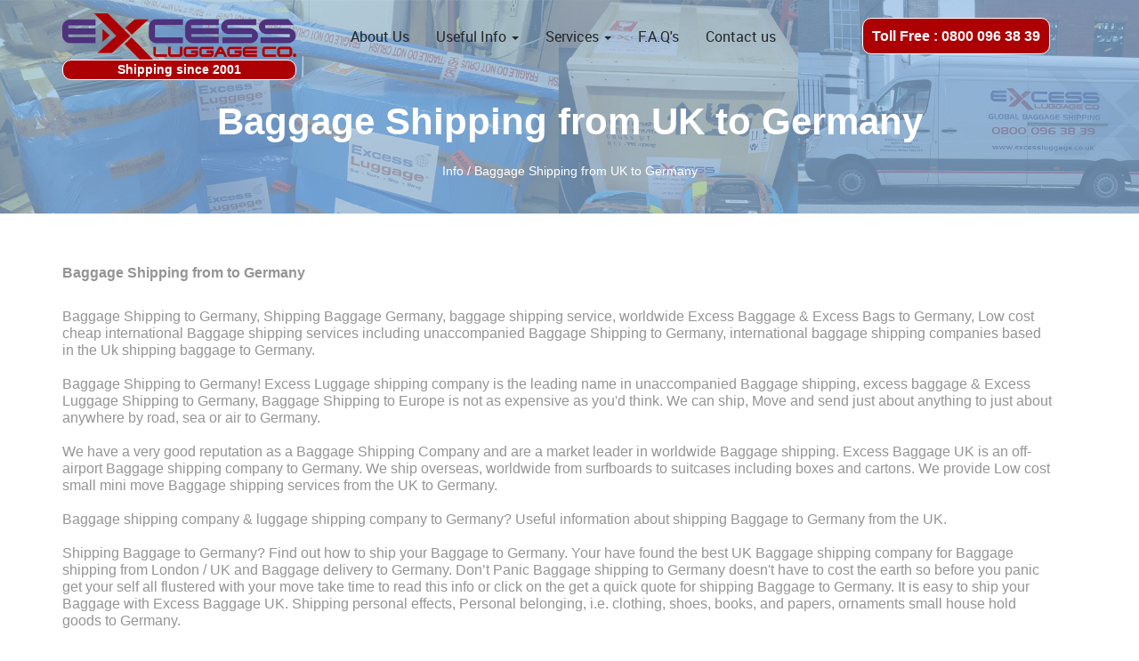

--- FILE ---
content_type: text/html; charset=utf-8
request_url: https://www.excessluggage.co.uk/info/BaggageShippingtoGermany
body_size: 42658
content:
<!DOCTYPE html>
<html lang="en">
    <head>
        <meta charset="utf-8" />
        <title>Baggage Shipping from UK to Germany - Excess Luggage</title>
        
    <meta name="keywords" http-equiv="keywords" content="excess luggage, luggage excess, excess luggage uk,   excess baggage uk, excess luggage company, excess baggage company, international shipping, baggage delivery, Uk to Germany, Shipping To Uk to Germany, Excess Luggage Uk to Germany"/>
    <meta name="description" http-equiv="description" content="Excess Luggage is a specialist excess baggage shipping company. We undertake moving of excess baggage or unaccompanied luggage, and unaccompanied baggage delivery service to international destinations worldwide."/>

        <link href="/favicon.ico" rel="shortcut icon" type="image/x-icon" />

        <meta name="viewport" content="width=device-width, initial-scale=1.0, user-scalable=yes"/>
        <link rel="stylesheet" href="/Content/css/style.min.css">
        <link rel="stylesheet" href="/Content/css/custom.min.css">
        <link rel="stylesheet" href="https://cdnjs.cloudflare.com/ajax/libs/font-awesome/4.7.0/css/font-awesome.min.css">
        <link rel="stylesheet" href="/Content/css/bootstrap.min.css">
        <link rel="stylesheet" href="/Content/css/owl.carousel.min.css">
        <link rel="stylesheet" href="/Content/css/owl.theme.min.css">
        <link rel="stylesheet" href="/Content/fonts/stylesheet.min.css">
         <!-- UIkit CSS -->
         <link rel="stylesheet" href="https://cdnjs.cloudflare.com/ajax/libs/uikit/3.0.0-rc.19/css/uikit.min.css" />

         <!-- UIkit JS -->
         <script src="https://cdnjs.cloudflare.com/ajax/libs/uikit/3.0.0-rc.19/js/uikit.min.js"></script>
         <script src="https://cdnjs.cloudflare.com/ajax/libs/uikit/3.0.0-rc.19/js/uikit-icons.min.js"></script>
         <script src="/Content/js/jquery.min.js"></script>
        <script src="/Content/js/bootstrap.min.js"></script>
        <style>
        .cloud{
            animation: animatedBackground 40s linear infinite;
            background: url(../../content/images/clouds.png);
            width:100%;
            background-size: cover;    
        }

        </style>
</head>
    <body>
        <header class="header2">
            <div class="my-container sticky-header navbar-fixed-top">
    <div class="container">
        <div class="row">
            <div class="col-lg-3 col-md-3 col-sm-3 col-xs-9 logo-icon">
                <div class="top-logo">
                    <a href="/home"><img src="/Content/images/Excess-logo.png" alt="Excess Luggage"></a>
                    <br />
                    <div style="border-color:white; background-color:#ad0004; text-align:center; border-radius:10px; color:white; height:23px; font-size:14px; right: 100px; border: 1px solid white; padding:2px;">
                        <b>Shipping since 2001</b>
                    </div>
                </div>
            </div>
            <div class="col-lg-9 col-md-9 col-sm-9 col-xs-12">
                <nav class="navbar navbar-inverse">
                  <div class="container-fluid">
                    <div class="navbar-header">
                      <button type="button" class="navbar-toggle nav-btn" data-toggle="collapse" data-target="#myNavbar" >
                        <div style="width: 39px;height: 35px;">
                            <span class="line-1"></span>
                            <span class="line-2"></span>
                            <span class="line-3"></span>
                        </div>
                      </button>

                    </div>

                    <div class="collapse navbar-collapse" id="myNavbar">
                      <ul class="nav navbar-nav">
                          <li><a href="/home/aboutus">About Us</a></li>
                          <li class="dropdown">
                            <a class="dropdown-toggle" data-toggle="dropdown" href="#">Useful Info
                             <span class="caret"></span></a>
                             <ul class="dropdown-menu">
                               <li><a href="/info/ExcessBaggage">Excess Baggage</a></li>
                               <li><a href="/info/SecurityAndRestriction">Security And Restriction</a></li>
                               <!--<li><a href="/info/AirlineDelayedLuggage">Airline Delayed Luggage</a></li>-->
                                 <li><a href="/info/ExcessLuggageToAsia">Excess Luggage To Asia</a></li>
                                 <li><a href="/info/ExcessLuggageToAfrica">Excess Luggage To Africa</a></li>
                                 <li><a href="/info/ExcessLuggageToAustralia">Excess Luggage To Australia</a></li>
                                 <li><a href="/info/ExcessLuggageToEurope">Excess Luggage To Europe</a></li>
                                 <li><a href="/info/ExcessLuggageToNorthAmerica">Excess Luggage To North America</a></li>
                                 <li><a href="/info/ExcessLuggageToFarEast">Excess Luggage To Far East</a></li>
                                 <li><a href="/info/ExcessLuggageToLatinAmerica">Excess Luggage To Latin America</a></li>
                                 <li><a href="/info/ExcessLuggageToMiddleEast">Excess Luggage To Middle East</a></li>
                             </ul>
                          </li>
                          <li class="dropdown">
                            <a class="dropdown-toggle" data-toggle="dropdown" href="#">Services
                             <span class="caret"></span></a>
                             <ul class="dropdown-menu">
                               
                               <li><a href="/services/ShippingService">Shipping Service</a></li>
                               <li><a href="/services/BaggageShipping">Baggage Shipping</a></li>
                                 <li><a href="/services/BaggageMover">Baggage Mover</a></li>
                                 <li><a href="/services/ShipPersonalEffect">Ship Personal Effect</a></li>
                                 
                                 <li><a href="/services/ImportToUK">Import To UK</a></li>
                                 <li><a href="/services/StudentShipping">StudentShipping</a></li>
                                 <li><a href="/services/ManAndVan">Man And Van</a></li>
                             </ul>
                          </li>
                         <li><a href="/home/faq">F.A.Q's</a></li>
                        
                          <li><a href="/home/contactus">Contact us</a></li>
                          
                      </ul>

                     
                    </div>
                  </div>
                </nav>

            </div>
        </div>
    </div>

    <div style="top:20px; position:absolute; border-color:white; background-color:#ad0004; border-radius:10px; color:white; font-size:16px; right: 100px; border: 1px solid white; padding:10px;"><b>Toll Free : 0800 096 38 39</b></div>
</div>
            <div class="ct-head">
                <div class="container">
                  <div class="row">
                    <div class="uk-text-center">
                      <h1>Baggage Shipping from UK to Germany</h1>
                      <p>Info / Baggage Shipping from UK to Germany</p>
                    </div>
                  </div>
                </div>
              </div> 
        </header>

        


<section class="other-content-section">
    <div class="my-container">
       <div class="container">
           <div class="row">
                <div class="col-md-12 col-lg-12 col-xs-12 col-sm-6 hs">
                    <p>
                        <b>
                            Baggage Shipping from to Germany
                        </b>
                    </p>
                    <p>
                        Baggage Shipping to  Germany, Shipping Baggage  Germany, baggage shipping service, worldwide Excess Baggage & Excess  Bags to Germany, Low cost cheap international Baggage shipping services including  unaccompanied Baggage Shipping to  Germany, international baggage shipping companies based in the Uk shipping baggage to Germany.
                        <br /><br />
                        Baggage Shipping to Germany! Excess Luggage shipping company is the leading name in unaccompanied Baggage shipping, excess baggage & Excess Luggage Shipping to  Germany, Baggage Shipping to Europe is not as expensive as you'd think. We can ship, Move and send just about anything to just about anywhere by road, sea or air to  Germany.
                        <br /><br />
                        We have a very good reputation as a  Baggage Shipping Company and are a market leader in worldwide Baggage shipping. Excess Baggage  UK is an off-airport Baggage shipping company to Germany. We ship overseas, worldwide from surfboards to suitcases including boxes and cartons.   We provide Low cost small mini move Baggage shipping services from the  UK to  Germany.
                        <br /><br />
                        Baggage shipping company & luggage shipping company to  Germany?  Useful information about shipping Baggage to  Germany from the  UK.
                        <br /><br />
                        Shipping Baggage to Germany? Find out how to ship your Baggage to  Germany. Your have found the best  UK Baggage shipping company for Baggage shipping from  London / UK and Baggage delivery to Germany.  Don’t Panic Baggage shipping to Germany doesn't have to cost the earth so before you panic get your self all flustered with your move take time to read this info or  click on the get a quick quote for shipping Baggage to Germany. It is easy to ship your Baggage with Excess Baggage UK. Shipping personal effects, Personal belonging, i.e. clothing, shoes, books, and papers, ornaments small house hold goods to Germany.
                        <br /><br />
                        <a href="/home/qoute">Cheap Unaccompanied Baggage shipping service to Germany?  </a><br />
                        <br />
                        Baggage shipping service to Germany? 
                        <br /><br />
                        A Baggage shipping service is an alternative to checking bags when traveling by air. Your bags will be picked up from your house /Business and shipped to your destination, by Excess Baggage Shipping Company Based in  London. When shipping Baggage to  Germany it is important that all Baggage being shipped is correctly labeled to the arrival Address, and all shipping documents are provided in good time and ideally before collection of your goods thus enabling our collection staff and agents to collect your Baggage for shipping to Germany.
                        <br /><br />
                        Get free advice and  quote for shipping your Baggage to Germany
                        <br /><br />
                        Excess Luggage Free Phone UK: 0800 096 38 39<br />
                        Excess Baggage Local / Int’l: + 44 (0) 845 270 7186<br />
                        e-mail: <a href="mailto:info@excessluggage.co.uk">info@excessluggage.co.uk</a><br />                    
                        SITA: LHRAMXH<br />
                        496a Great West Road, Hounslow,  London, TW5 OTE. UK
                    </p>
                    <p>
                        Choose the right   international,  European Baggage shipping service for your small or large move
                        <br /><br />
                        We offer different levels of Baggage shipping services to suite your budget, by air, road and sea subject to your final destination. Sea services are not available to all European destinations. Here we would normally send Baggage shipped with us by air and road combinations to door delivery or collection from Agent. Other Overseas Baggage shipping destinations, like Asia, Far-East, Africa, Middle East, and South America including the Caribbean are generally serviced by air and sea services not excluding the  Canada and the  USA and are offer to arrival air, sea port only. We can offer door delivery to certain countries where customs restrictions allow door delivery service for more information regarding your destination kindly please contact our customer services.
                        <br /><br />
                        Before departure we can either collect your Baggage for shipping from your home or Business, or you can bring your Baggage directly to our depot. Upon arrival in  Germany our agent / carrier can either deliver your Baggage to the door or should you wish to pick up your Baggage from our agents Depot directly it is your choice.
                        <br /><br />
                        Shipping suitcases to Germany; Europe
                        <br /><br />
                        Shipping Excess Baggage & Extra suitcases to  Germany, or even an extra suitcase, Bag to  Germany is easy with Excess Baggage shipping company based in London. Ship suitcases to Germany from London, or any other major city from the UK.
                        <br /><br />
                        Unaccompanied Baggage shipping services to Germany from UK.
                    </p>
                    <p>
                        <b>
                            Shipping Baggage to Germany from  UK / London / Manchester / Birmingham.
                        </b>
                        <br /><br />
                        Excess Baggage for personal effects will require a full detailed, valued packing list of the unaccompanied, personal effects, excess baggage being shipped and a photo copy of the shipper’s passport. Personal effects, Excess baggage shipping, Excess Baggage shipping, Personal effects are only permitted only for persons traveling. If the shipper is not traveling then the goods being sent will be classified as commercial goods, which can be liable to Duties & Taxes upon arrival in the country. The shipper and consignee must be the same person and must be traveling to destination. Original passport and airline tickets will be required for customs clearance. Please be aware of new customs regulations regarding reporting of cargo prior to arrival. Excess Baggage rates do not include some local charges which are related to customs clearance, such as Customs screening, which vary according to destination. Please be aware that quarantine fees will also apply and timescale for delivery averages 5 – 10 working days. To assist with the clearance of personal effects we would ask that the following is provided at time of shipment
                    </p>
                    <ol>
	                    <li>Copy of Travelers passport page with photograph </li>
	                    <li>A detailed packing list </li>
                    </ol>
                    <p>
                        Customs & Quarantine procedures often require personal effects to be inspected. Delivery of personal effects cannot be made until both Customs and quarantine procedures are settled by the consignee. Payment can be made by cash or a cheque via bank account (credit cards are not accepted). From January 1 2006, all airfreight shipments containing wooden packaging must carry approved markings
                        <br /><br />
                        Once again please note that Due to Health and safety we request that all Baggages, Baggage, Bags, Boxes and cartons being shipped are no heavier than 30kilos. If you are in a building or house without any lift facilities we request that you bring your Baggage to the ground floor. If you are unable to bring the Baggage, baggage, bag, bags and cartons then please request for a secondary person* when you book your Baggage collection for shipping to Germany.
                        <br /><br />
                        Please do not packing any dangerous or hazardous or prohibited items in your Baggage a list is available form customer services or  clink here to see restriction. (Example if shipping your Baggage by air then we can not accept any body sprays or perfumery along with any corrosives or flammable items)
                    </p>
                    <p>
                        <b>
                            When will my Baggage be delivered?
                        </b>
                        <br /><br />
                        Delivery time depends on the service you choose for your destination country: allow between 3-10 working days after collection date.
                    </p>
                    <ul>
	                    <li>Baggage Shipping to Germany</li>
	                    <li>Excess Baggage shipping to Germany</li>
	                    <li>International Baggage Shipping to Germany</li>
	                    <li>Baggage Shipping service uk to Germany</li>
	                    <li>Extra Baggage Shipping to Germany</li>
	                    <li>Student Baggage shipping to Germany</li>
	                    <li>Cheap Baggage shipping to Germany</li>
	                    <li>Unaccompanied Baggage shipping to Germany</li>
	                    <li>Baggage shipping company, Companies to Germany</li>
	                    <li>Baggage shipping services to Germany</li>
	                    <li>International Baggage shipping company to Germany</li>
	                    <li>Baggage relocation shipping service to Germany</li>
	                    <li>Global Excess Baggage shipping service</li>
	                    <li>Baggage shipping overseas to Germany</li>
	                    <li>Shipping Baggage to Germany from UK / London, Manchester, Birmingham</li>
	                    <li>Baggage Shipping Service company</li>
	                    <li>Worldwide Baggage shipping</li>
                     </ul>
                    <p>
                        <a href="/services/StudentShipping" target="_blank">Student Baggage Shipping service to  to Germany</a>
                        <br /><br />
                        Student shipping or Baggage moves can have their own unique difficulties but with over ten years experience in Baggage shipping you can rely on Excess Baggage Company for your shipping to Germany.
                        <br /><br />
                        International Student storage, shipping and student overseas moving services from the  UK to Germany are provided by excess Baggage, cheap Student storage in London for short term storage over holiday’s of semester breaks.
                    </p>
                    <p>
                        Cheap Baggage Shipping to  to Germany:
                        <br /><br />
                        Excess Baggage shipping company offers the most reliable and the cheap, cheapest international Baggage Shipping services to Germany from the  UK.
                        <br /><br />
                        Germany express Baggage delivery, cheap shipping to Germany and value shipping to a host of countries in to Germany.
                        <br /><br />
                    </p>
                    <ul>
	                    <li>Shipping Baggage to Berlin</li>
	                    <li>Shipping Baggage to Bonn</li>
	                    <li>Shipping Baggage to Bremen</li>
	                    <li>Shipping Baggage to Cologne</li>
	                    <li>Shipping Baggage to Dortmund</li>
	                    <li>Shipping Baggage to Dresden</li>
	                    <li>Shipping Baggage to Dusseldorf</li>
	                    <li>Shipping Baggage to Essen</li>
	                    <li>Shipping Baggage to Frankfurt</li>
	                    <li>Shipping Baggage to Hamburg</li>
	                    <li>Shipping Baggage to Hannover]</li>
	                    <li>Shipping Baggage to Leipzig</li>
	                    <li>Shipping Baggage to Munich</li>
	                    <li>Shipping Baggage to Stuttgart</li>
	                    <li>Baggage Shipping to Berlin</li>
	                    <li>Baggage Shipping to Bonn</li>
	                    <li>Baggage Shipping to Bremen</li>
	                    <li>Baggage Shipping to Cologne</li>
	                    <li>Baggage Shipping to Dortmund</li>
	                    <li>Baggage Shipping to Dresden</li>
	                    <li>Baggage Shipping to Dusseldorf</li>
	                    <li>Baggage Shipping to Essen</li>
	                    <li>Baggage Shipping to Frankfurt</li>
	                    <li>Baggage Shipping to Hamburg</li>
	                    <li>Baggage Shipping to Hannover]</li>
	                    <li>Baggage Shipping to Leipzig</li>
	                    <li>Baggage Shipping to Munich</li>
	                    <li>Baggage Shipping to Stuttgart</li>
	                    <li>shipping service to Germany</li>
                     </ul>
                    <p>
                        Baggage shipping service from  uk 
												<select name="ctl00$cphMain$XNetDropDownListOriginCity">
												<option SELECTED="" VALUE="&lt; -- Select City -- &gt;">
												&lt; -- Select City -- &gt;</option>
												<option VALUE="Abbots Bromley">
												Abbots Bromley</option>
												<option VALUE="Abbots Langley">
												Abbots Langley</option>
												<option VALUE="Abbots Morton">
												Abbots Morton</option>
												<option VALUE="Aberaeron">
												Aberaeron</option>
												<option VALUE="Aberbeeg">
												Aberbeeg</option>
												<option VALUE="Abercraf">
												Abercraf</option>
												<option VALUE="Abercynon">
												Abercynon</option>
												<option VALUE="Aberdare">
												Aberdare</option>
												<option VALUE="Aberdeen">
												Aberdeen</option>
												<option VALUE="Aberdour">
												Aberdour</option>
												<option VALUE="Abergavenny">
												Abergavenny</option>
												<option VALUE="Aberlour">
												Aberlour</option>
												<option VALUE="Abermule">
												Abermule</option>
												<option VALUE="Abernyte">
												Abernyte</option>
												<option VALUE="Abertillery">
												Abertillery</option>
												<option VALUE="Aberystwyth">
												Aberystwyth</option>
												<option VALUE="Abingdon">
												Abingdon</option>
												<option VALUE="Abington">
												Abington</option>
												<option VALUE="Aboyne">Aboyne
												</option>
												<option VALUE="Abridge">Abridge
												</option>
												<option VALUE="Accrington">
												Accrington</option>
												<option VALUE="Ackworth">
												Ackworth</option>
												<option VALUE="Acle">Acle
												</option>
												<option VALUE="Acocks Green/Birmingham">
												Acocks Green/Birmingham</option>
												<option VALUE="Acton">Acton
												</option>
												<option VALUE="Acton Grange">
												Acton Grange</option>
												<option VALUE="Acton Turville">
												Acton Turville</option>
												<option VALUE="Acton, Sudbury">
												Acton, Sudbury</option>
												<option VALUE="Adbaston">
												Adbaston</option>
												<option VALUE="Adderbury">
												Adderbury</option>
												<option VALUE="Addiewell">
												Addiewell</option>
												<option VALUE="Addingham">
												Addingham</option>
												<option VALUE="Addington">
												Addington</option>
												<option VALUE="Addlestone">
												Addlestone</option>
												<option VALUE="Adlington">
												Adlington</option>
												<option VALUE="Adwick le Street">
												Adwick le Street</option>
												<option VALUE="Afriston">
												Afriston</option>
												<option VALUE="Aghadowey">
												Aghadowey</option>
												<option VALUE="Ailsworth">
												Ailsworth</option>
												<option VALUE="Aintree">Aintree
												</option>
												<option VALUE="Airdrie">Airdrie
												</option>
												<option VALUE="Airlie">Airlie
												</option>
												<option VALUE="Albourne">
												Albourne</option>
												<option VALUE="Alcester">
												Alcester</option>
												<option VALUE="Alconbury">
												Alconbury</option>
												<option VALUE="Aldbourne">
												Aldbourne</option>
												<option VALUE="Aldbury">Aldbury
												</option>
												<option VALUE="Aldeburgh">
												Aldeburgh</option>
												<option VALUE="Aldenham">
												Aldenham</option>
												<option VALUE="Alderley Edge">
												Alderley Edge</option>
												<option VALUE="Aldermaston">
												Aldermaston</option>
												<option VALUE="Alderney">
												Alderney</option>
												<option VALUE="Aldershot">
												Aldershot</option>
												<option VALUE="Aldington">
												Aldington</option>
												<option VALUE="Aldridge">
												Aldridge</option>
												<option VALUE="Alexandria">
												Alexandria</option>
												<option VALUE="Alford">Alford
												</option>
												<option VALUE="Alford">Alford
												</option>
												<option VALUE="Alfreton">
												Alfreton</option>
												<option VALUE="Allestree">
												Allestree</option>
												<option VALUE="Alloa">Alloa
												</option>
												<option VALUE="Alnmouth">
												Alnmouth</option>
												<option VALUE="Alnwick">Alnwick
												</option>
												<option VALUE="Alperton">
												Alperton</option>
												<option VALUE="Alphington">
												Alphington</option>
												<option VALUE="Alsager">Alsager
												</option>
												<option VALUE="Alston">Alston
												</option>
												<option VALUE="Altham">Altham
												</option>
												<option VALUE="Alton">Alton
												</option>
												<option VALUE="Altrincham">
												Altrincham</option>
												<option VALUE="Alva">Alva
												</option>
												<option VALUE="Alveley">Alveley
												</option>
												<option VALUE="Alveston">
												Alveston</option>
												<option VALUE="Ambergate">
												Ambergate</option>
												<option VALUE="Amble">Amble
												</option>
												<option VALUE="Ambleside">
												Ambleside</option>
												<option VALUE="Amersham">
												Amersham</option>
												<option VALUE="Amesbury">
												Amesbury</option>
												<option VALUE="Amlwch">Amlwch
												</option>
												<option VALUE="Ammanford">
												Ammanford</option>
												<option VALUE="Ampthill">
												Ampthill</option>
												<option VALUE="Anasuria">
												Anasuria</option>
												<option VALUE="Andover">Andover
												</option>
												<option VALUE="Anlaby">Anlaby
												</option>
												<option VALUE="Annalong">
												Annalong</option>
												<option VALUE="Annan">Annan
												</option>
												<option VALUE="Annesley Woodhouse">
												Annesley Woodhouse</option>
												<option VALUE="Ansty">Ansty
												</option>
												<option VALUE="Antrim">Antrim
												</option>
												<option VALUE="Appleby">Appleby
												</option>
												<option VALUE="Appledore">
												Appledore</option>
												<option VALUE="Appleton">
												Appleton</option>
												<option VALUE="Appleton Thorn">
												Appleton Thorn</option>
												<option VALUE="Appley Bridge">
												Appley Bridge</option>
												<option VALUE="Arbroath">
												Arbroath</option>
												<option VALUE="Ardersier">
												Ardersier</option>
												<option VALUE="Ardrishaig">
												Ardrishaig</option>
												<option VALUE="Ardrossan">
												Ardrossan</option>
												<option VALUE="Ardsley East = Ardsley">
												Ardsley East = Ardsley</option>
												<option VALUE="Arinagour">
												Arinagour</option>
												<option VALUE="Arkholme">
												Arkholme</option>
												<option VALUE="Arlesey">Arlesey
												</option>
												<option VALUE="Arley">Arley
												</option>
												<option VALUE="Armadale">
												Armadale</option>
												<option VALUE="Armagh">Armagh
												</option>
												<option VALUE="Armitage">
												Armitage</option>
												<option VALUE="Arnesby">Arnesby
												</option>
												<option VALUE="Arnish">Arnish
												</option>
												<option VALUE="Arnold">Arnold
												</option>
												<option VALUE="Arrington">
												Arrington</option>
												<option VALUE="Artigarvan">
												Artigarvan</option>
												<option VALUE="Arundel">Arundel
												</option>
												<option VALUE="Ascot">Ascot
												</option>
												<option VALUE="Ash">Ash</option>
												<option VALUE="Ash Vale">Ash 
												Vale</option>
												<option VALUE="Ashampstead">
												Ashampstead</option>
												<option VALUE="Ashbourne">
												Ashbourne</option>
												<option VALUE="Ashburton">
												Ashburton</option>
												<option VALUE="Ashby de la Zouch">
												Ashby de la Zouch</option>
												<option VALUE="Ashford">Ashford
												</option>
												<option VALUE="Ashford">Ashford
												</option>
												<option VALUE="Ashington">
												Ashington</option>
												<option VALUE="Ashley">Ashley
												</option>
												<option VALUE="Ashtead/London">
												Ashtead/London</option>
												<option VALUE="Ashton in Makerfield">
												Ashton in Makerfield</option>
												<option VALUE="Ashton Keynes">
												Ashton Keynes</option>
												<option VALUE="Ashton under Lyne">
												Ashton under Lyne</option>
												<option VALUE="Ashwater">
												Ashwater</option>
												<option VALUE="Ashwell">Ashwell
												</option>
												<option VALUE="Askern">Askern
												</option>
												<option VALUE="Askham">Askham
												</option>
												<option VALUE="Aspatria">
												Aspatria</option>
												<option VALUE="Aston">Aston
												</option>
												<option VALUE="Aston">Aston
												</option>
												<option VALUE="Aston">Aston
												</option>
												<option VALUE="Aston Clinton">
												Aston Clinton</option>
												<option VALUE="Aston Somerville">
												Aston Somerville</option>
												<option VALUE="Atherstone">
												Atherstone</option>
												<option VALUE="Atherton">
												Atherton</option>
												<option VALUE="Attenborough">
												Attenborough</option>
												<option VALUE="Attleborough">
												Attleborough</option>
												<option VALUE="Auchterarder">
												Auchterarder</option>
												<option VALUE="Audenshaw">
												Audenshaw</option>
												<option VALUE="Aughnacloy">
												Aughnacloy</option>
												<option VALUE="Aveley">Aveley
												</option>
												<option VALUE="Avonmouth">
												Avonmouth</option>
												<option VALUE="Axbridge">
												Axbridge</option>
												<option VALUE="Axminster">
												Axminster</option>
												<option VALUE="Aycliffe">
												Aycliffe</option>
												<option VALUE="Aylesbeare">
												Aylesbeare</option>
												<option VALUE="Aylesbury">
												Aylesbury</option>
												<option VALUE="Aylesford">
												Aylesford</option>
												<option VALUE="Aylesham">
												Aylesham</option>
												<option VALUE="Ayr">Ayr</option>
												<option VALUE="Bacup">Bacup
												</option>
												<option VALUE="Bagillt">Bagillt
												</option>
												<option VALUE="Baginton">
												Baginton</option>
												<option VALUE="Bagshot">Bagshot
												</option>
												<option VALUE="Bagstone">
												Bagstone</option>
												<option VALUE="Baildon">Baildon
												</option>
												<option VALUE="Bakewell">
												Bakewell</option>
												<option VALUE="Bala">Bala
												</option>
												<option VALUE="Baldock">Baldock
												</option>
												<option VALUE="Balerno">Balerno
												</option>
												<option VALUE="Ballinamallard">
												Ballinamallard</option>
												<option VALUE="Ballingry">
												Ballingry</option>
												<option VALUE="Bally Kelly">
												Bally Kelly</option>
												<option VALUE="Ballycastle">
												Ballycastle</option>
												<option VALUE="Ballyclare">
												Ballyclare</option>
												<option VALUE="Ballygawley">
												Ballygawley</option>
												<option VALUE="Ballygowan">
												Ballygowan</option>
												<option VALUE="Ballygown">
												Ballygown</option>
												<option VALUE="Ballylumford">
												Ballylumford</option>
												<option VALUE="Ballymena">
												Ballymena</option>
												<option VALUE="Ballymoney">
												Ballymoney</option>
												<option VALUE="Ballynahinch">
												Ballynahinch</option>
												<option VALUE="Balmedie">
												Balmedie</option>
												<option VALUE="Balsall Common">
												Balsall Common</option>
												<option VALUE="Balsall Heath">
												Balsall Heath</option>
												<option VALUE="Baltasound">
												Baltasound</option>
												<option VALUE="Baltic Wharf">
												Baltic Wharf</option>
												<option VALUE="Bamberbridge">
												Bamberbridge</option>
												<option VALUE="Banbridge">
												Banbridge</option>
												<option VALUE="Banbury">Banbury
												</option>
												<option VALUE="Banchory">
												Banchory</option>
												<option VALUE="Banchory - Devenick">
												Banchory - Devenick</option>
												<option VALUE="Banff">Banff
												</option>
												<option VALUE="Bangor">Bangor
												</option>
												<option VALUE="Bangor">Bangor
												</option>
												<option VALUE="Bannockburn">
												Bannockburn</option>
												<option VALUE="Banstead">
												Banstead</option>
												<option VALUE="Bardney">Bardney
												</option>
												<option VALUE="Bardon Hill">
												Bardon Hill</option>
												<option VALUE="Bargoed">Bargoed
												</option>
												<option VALUE="Barking">Barking
												</option>
												<option VALUE="Barking/London">
												Barking/London</option>
												<option VALUE="Barnacle">
												Barnacle</option>
												<option VALUE="Barnard Castle">
												Barnard Castle</option>
												<option VALUE="Barnes">Barnes
												</option>
												<option VALUE="Barnet">Barnet
												</option>
												<option VALUE="Barnetby-le-Wold">
												Barnetby-le-Wold</option>
												<option VALUE="Barnoldswick">
												Barnoldswick</option>
												<option VALUE="Barns Green">
												Barns Green</option>
												<option VALUE="Barnsley">
												Barnsley</option>
												<option VALUE="Barnstaple">
												Barnstaple</option>
												<option VALUE="Barra">Barra
												</option>
												<option VALUE="Barrhead">
												Barrhead</option>
												<option VALUE="Barrow in Furness">
												Barrow in Furness</option>
												<option VALUE="Barrow On Soar">
												Barrow On Soar</option>
												<option VALUE="Barrow-upon-Humber">
												Barrow-upon-Humber</option>
												<option VALUE="Barrowford">
												Barrowford</option>
												<option VALUE="Barry">Barry
												</option>
												<option VALUE="Barry Dock">Barry 
												Dock</option>
												<option VALUE="Bartestree">
												Bartestree</option>
												<option VALUE="Bartley">Bartley
												</option>
												<option VALUE="Barton">Barton
												</option>
												<option VALUE="Barton Bendish">
												Barton Bendish</option>
												<option VALUE="Barton in the Clay">
												Barton in the Clay</option>
												<option VALUE="Barton Stacey">
												Barton Stacey</option>
												<option VALUE="Barton upon Humber">
												Barton upon Humber</option>
												<option VALUE="Barton-under-Needwood">
												Barton-under-Needwood</option>
												<option VALUE="Barwell">Barwell
												</option>
												<option VALUE="Bascote">Bascote
												</option>
												<option VALUE="Basildon">
												Basildon</option>
												<option VALUE="Basingstoke">
												Basingstoke</option>
												<option VALUE="Bassingfield">
												Bassingfield</option>
												<option VALUE="Bath">Bath
												</option>
												<option VALUE="Bathford">
												Bathford</option>
												<option VALUE="Bathgate">
												Bathgate</option>
												<option VALUE="Batley">Batley
												</option>
												<option VALUE="Battersea">
												Battersea</option>
												<option VALUE="Battle">Battle
												</option>
												<option VALUE="Battlesbridge">
												Battlesbridge</option>
												<option VALUE="Baulking">
												Baulking</option>
												<option VALUE="Bawtry">Bawtry
												</option>
												<option VALUE="Beaconsfield">
												Beaconsfield</option>
												<option VALUE="Beaminster">
												Beaminster</option>
												<option VALUE="Bearley">Bearley
												</option>
												<option VALUE="Bearsden">
												Bearsden</option>
												<option VALUE="Bearsted">
												Bearsted</option>
												<option VALUE="Beaulieu">
												Beaulieu</option>
												<option VALUE="Beaumaris">
												Beaumaris</option>
												<option VALUE="Beaworthy">
												Beaworthy</option>
												<option VALUE="Bebington">
												Bebington</option>
												<option VALUE="Beccles">Beccles
												</option>
												<option VALUE="Beckenham">
												Beckenham</option>
												<option VALUE="Beckhampton">
												Beckhampton</option>
												<option VALUE="Beckingham">
												Beckingham</option>
												<option VALUE="Beckton">Beckton
												</option>
												<option VALUE="Bedale">Bedale
												</option>
												<option VALUE="Beddington">
												Beddington</option>
												<option VALUE="Bedfont">Bedfont
												</option>
												<option VALUE="Bedford">Bedford
												</option>
												<option VALUE="Bedlington">
												Bedlington</option>
												<option VALUE="Bedwas">Bedwas
												</option>
												<option VALUE="Bedworth">
												Bedworth</option>
												<option VALUE="Beeston">Beeston
												</option>
												<option VALUE="Beetham">Beetham
												</option>
												<option VALUE="Beith">Beith
												</option>
												<option VALUE="Belfast">Belfast
												</option>
												<option VALUE="Belford">Belford
												</option>
												<option VALUE="Bellaghy">
												Bellaghy</option>
												<option VALUE="Belleek">Belleek
												</option>
												<option VALUE="Belleek">Belleek
												</option>
												<option VALUE="Bellshill">
												Bellshill</option>
												<option VALUE="Belper">Belper
												</option>
												<option VALUE="Belton">Belton
												</option>
												<option VALUE="Belvedere">
												Belvedere</option>
												<option VALUE="Bembridge">
												Bembridge</option>
												<option VALUE="Benbecula">
												Benbecula</option>
												<option VALUE="Benfield">
												Benfield</option>
												<option VALUE="Benson">Benson
												</option>
												<option VALUE="Bentley">Bentley
												</option>
												<option VALUE="Berkhamsted">
												Berkhamsted</option>
												<option VALUE="Bermondsey/London">
												Bermondsey/London</option>
												<option VALUE="Berriedale">
												Berriedale</option>
												<option VALUE="Berry Head">Berry 
												Head</option>
												<option VALUE="Berwick-upon-Tweed">
												Berwick-upon-Tweed</option>
												<option VALUE="Betchworth">
												Betchworth</option>
												<option VALUE="Bethania">
												Bethania</option>
												<option VALUE="Bethesda">
												Bethesda</option>
												<option VALUE="Bethnal Green/London">
												Bethnal Green/London</option>
												<option VALUE="Betley">Betley
												</option>
												<option VALUE="Beverley">
												Beverley</option>
												<option VALUE="Bexhill">Bexhill
												</option>
												<option VALUE="Bexley">Bexley
												</option>
												<option VALUE="Bicester">
												Bicester</option>
												<option VALUE="Bickenhill">
												Bickenhill</option>
												<option VALUE="Bickley">Bickley
												</option>
												<option VALUE="Biddenden">
												Biddenden</option>
												<option VALUE="Biddulph">
												Biddulph</option>
												<option VALUE="Bideford">
												Bideford</option>
												<option VALUE="Bidford">Bidford
												</option>
												<option VALUE="Bieldside">
												Bieldside</option>
												<option VALUE="Biggar">Biggar
												</option>
												<option VALUE="Biggin Hill">
												Biggin Hill</option>
												<option VALUE="Biggleswade">
												Biggleswade</option>
												<option VALUE="Bilborough">
												Bilborough</option>
												<option VALUE="Billericay">
												Billericay</option>
												<option VALUE="Billingham">
												Billingham</option>
												<option VALUE="Billinghay">
												Billinghay</option>
												<option VALUE="Billingshurst">
												Billingshurst</option>
												<option VALUE="Bilston">Bilston
												</option>
												<option VALUE="Binfield">
												Binfield</option>
												<option VALUE="Bingham">Bingham
												</option>
												<option VALUE="Bingley">Bingley
												</option>
												<option VALUE="Binley">Binley
												</option>
												<option VALUE="Birch Vale">Birch 
												Vale</option>
												<option VALUE="Bircotes">
												Bircotes</option>
												<option VALUE="Birkdale">
												Birkdale</option>
												<option VALUE="Birkenhead">
												Birkenhead</option>
												<option VALUE="Birmingham">
												Birmingham</option>
												<option VALUE="Birstall">
												Birstall</option>
												<option VALUE="Birstall">
												Birstall</option>
												<option VALUE="Birstwith">
												Birstwith</option>
												<option VALUE="Birtley">Birtley
												</option>
												<option VALUE="Birtley">Birtley
												</option>
												<option VALUE="Bishop Auckland">
												Bishop Auckland</option>
												<option VALUE="Bishop's Stortford">
												Bishop's Stortford</option>
												<option VALUE="Bishop's Waltham">
												Bishop's Waltham</option>
												<option VALUE="Bishopbriggs">
												Bishopbriggs</option>
												<option VALUE="Bishopsworth">
												Bishopsworth</option>
												<option VALUE="Bisley">Bisley
												</option>
												<option VALUE="Bitton">Bitton
												</option>
												<option VALUE="Black Pill">Black 
												Pill</option>
												<option VALUE="Blackboys">
												Blackboys</option>
												<option VALUE="Blackburn">
												Blackburn</option>
												<option VALUE="Blackbush">
												Blackbush</option>
												<option VALUE="Blackford">
												Blackford</option>
												<option VALUE="Blackfordby">
												Blackfordby</option>
												<option VALUE="Blackheath/London">
												Blackheath/London</option>
												<option VALUE="Blackness">
												Blackness</option>
												<option VALUE="Blackpool">
												Blackpool</option>
												<option VALUE="Blackwood">
												Blackwood</option>
												<option VALUE="Blackwood Hill">
												Blackwood Hill</option>
												<option VALUE="Blaenavon">
												Blaenavon</option>
												<option VALUE="Blaina">Blaina
												</option>
												<option VALUE="Blairgowrie">
												Blairgowrie</option>
												<option VALUE="Blandford Forum">
												Blandford Forum</option>
												<option VALUE="Blantyre">
												Blantyre</option>
												<option VALUE="Blaydon">Blaydon
												</option>
												<option VALUE="Bletchingley">
												Bletchingley</option>
												<option VALUE="Bletchley">
												Bletchley</option>
												<option VALUE="Blockley">
												Blockley</option>
												<option VALUE="Bloxwich">
												Bloxwich</option>
												<option VALUE="Blyth">Blyth
												</option>
												<option VALUE="Blythe Bridge">
												Blythe Bridge</option>
												<option VALUE="Bo'ness">Bo'ness
												</option>
												<option VALUE="Bodelwyddan">
												Bodelwyddan</option>
												<option VALUE="Bodffordd">
												Bodffordd</option>
												<option VALUE="Bodmin">Bodmin
												</option>
												<option VALUE="Bognor Regis">
												Bognor Regis</option>
												<option VALUE="Boldon">Boldon
												</option>
												<option VALUE="Bollington">
												Bollington</option>
												<option VALUE="Bolsover">
												Bolsover</option>
												<option VALUE="Bolton">Bolton
												</option>
												<option VALUE="Bolton le Sands">
												Bolton le Sands</option>
												<option VALUE="Bonnybridge">
												Bonnybridge</option>
												<option VALUE="Bonnyrigg">
												Bonnyrigg</option>
												<option VALUE="Bootle">Bootle
												</option>
												<option VALUE="Bootle">Bootle
												</option>
												<option VALUE="Borden">Borden
												</option>
												<option VALUE="Bordon Camp">
												Bordon Camp</option>
												<option VALUE="Borehamwood">
												Borehamwood</option>
												<option VALUE="Borough Green">
												Borough Green</option>
												<option VALUE="Boroughbridge">
												Boroughbridge</option>
												<option VALUE="Boscombe">
												Boscombe</option>
												<option VALUE="Bosley">Bosley
												</option>
												<option VALUE="Boston">Boston
												</option>
												<option VALUE="Bothwell">
												Bothwell</option>
												<option VALUE="Botley">Botley
												</option>
												<option VALUE="Botley">Botley
												</option>
												<option VALUE="Botley">Botley
												</option>
												<option VALUE="Boughton">
												Boughton</option>
												<option VALUE="Boughton">
												Boughton</option>
												<option VALUE="Bourne">Bourne
												</option>
												<option VALUE="Bourne End">
												Bourne End</option>
												<option VALUE="Bournemouth">
												Bournemouth</option>
												<option VALUE="Bournville/Birmingham">
												Bournville/Birmingham</option>
												<option VALUE="Bourton-on-the-Water">
												Bourton-on-the-Water</option>
												<option VALUE="Bovey Tracey">
												Bovey Tracey</option>
												<option VALUE="Bovingdon">
												Bovingdon</option>
												<option VALUE="Bow">Bow</option>
												<option VALUE="Bowburn">Bowburn
												</option>
												<option VALUE="Bowden">Bowden
												</option>
												<option VALUE="Bowling">Bowling
												</option>
												<option VALUE="Boxted">Boxted
												</option>
												<option VALUE="Brackley">
												Brackley</option>
												<option VALUE="Brackmills">
												Brackmills</option>
												<option VALUE="Bracknell">
												Bracknell</option>
												<option VALUE="Bradford">
												Bradford</option>
												<option VALUE="Bradford on Avon">
												Bradford on Avon</option>
												<option VALUE="Bradley">Bradley
												</option>
												<option VALUE="Bradley Stoke">
												Bradley Stoke</option>
												<option VALUE="Bradwell Waterside">
												Bradwell Waterside</option>
												<option VALUE="Braefoot Bay">
												Braefoot Bay</option>
												<option VALUE="Braehead">
												Braehead</option>
												<option VALUE="Braintree">
												Braintree</option>
												<option VALUE="Bramfield">
												Bramfield</option>
												<option VALUE="Bramhall">
												Bramhall</option>
												<option VALUE="Bramhope">
												Bramhope</option>
												<option VALUE="Bramley">Bramley
												</option>
												<option VALUE="Bramley">Bramley
												</option>
												<option VALUE="Brampton">
												Brampton</option>
												<option VALUE="Bran End">Bran 
												End</option>
												<option VALUE="Brandon">Brandon
												</option>
												<option VALUE="Bransgore">
												Bransgore</option>
												<option VALUE="Brantham">
												Brantham</option>
												<option VALUE="Brassington">
												Brassington</option>
												<option VALUE="Braunton">
												Braunton</option>
												<option VALUE="Brawdy">Brawdy
												</option>
												<option VALUE="Brechin">Brechin
												</option>
												<option VALUE="Brecon">Brecon
												</option>
												<option VALUE="Bredbury">
												Bredbury</option>
												<option VALUE="Brenchley">
												Brenchley</option>
												<option VALUE="Brentford">
												Brentford</option>
												<option VALUE="Brentwood">
												Brentwood</option>
												<option VALUE="Bricket Wood">
												Bricket Wood</option>
												<option VALUE="Bridge of Allan">
												Bridge of Allan</option>
												<option VALUE="Bridge of Weir">
												Bridge of Weir</option>
												<option VALUE="Bridgend">
												Bridgend</option>
												<option VALUE="Bridgend">
												Bridgend</option>
												<option VALUE="Bridgend">
												Bridgend</option>
												<option VALUE="Bridgnorth">
												Bridgnorth</option>
												<option VALUE="Bridgtown">
												Bridgtown</option>
												<option VALUE="Bridgwater">
												Bridgwater</option>
												<option VALUE="Bridlington">
												Bridlington</option>
												<option VALUE="Bridport">
												Bridport</option>
												<option VALUE="Brierfield">
												Brierfield</option>
												<option VALUE="Brierley Hill">
												Brierley Hill</option>
												<option VALUE="Brigg">Brigg
												</option>
												<option VALUE="Brighouse">
												Brighouse</option>
												<option VALUE="Brightlingsea">
												Brightlingsea</option>
												<option VALUE="Brighton">
												Brighton</option>
												<option VALUE="Brill">Brill
												</option>
												<option VALUE="Brinkworth">
												Brinkworth</option>
												<option VALUE="Brislington">
												Brislington</option>
												<option VALUE="Bristol">Bristol
												</option>
												<option VALUE="Briton Ferry">
												Briton Ferry</option>
												<option VALUE="Brixham">Brixham
												</option>
												<option VALUE="Brixworth">
												Brixworth</option>
												<option VALUE="Brize Norton">
												Brize Norton</option>
												<option VALUE="Broadheath">
												Broadheath</option>
												<option VALUE="Broadstairs">
												Broadstairs</option>
												<option VALUE="Broadway">
												Broadway</option>
												<option VALUE="Brockenhurst">
												Brockenhurst</option>
												<option VALUE="Brockworth">
												Brockworth</option>
												<option VALUE="Brodick">Brodick
												</option>
												<option VALUE="Bromborough">
												Bromborough</option>
												<option VALUE="Bromham">Bromham
												</option>
												<option VALUE="Bromley">Bromley
												</option>
												<option VALUE="Brompton">
												Brompton</option>
												<option VALUE="Bromsgrove">
												Bromsgrove</option>
												<option VALUE="Bromyard">
												Bromyard</option>
												<option VALUE="Brookmans Park">
												Brookmans Park</option>
												<option VALUE="Broseley">
												Broseley</option>
												<option VALUE="Broughton">
												Broughton</option>
												<option VALUE="Broughton Astley">
												Broughton Astley</option>
												<option VALUE="Broughty Ferry">
												Broughty Ferry</option>
												<option VALUE="Brownhills">
												Brownhills</option>
												<option VALUE="Broxbourne">
												Broxbourne</option>
												<option VALUE="Broxburn">
												Broxburn</option>
												<option VALUE="Bruton">Bruton
												</option>
												<option VALUE="Bryn">Bryn
												</option>
												<option VALUE="Brynmawr">
												Brynmawr</option>
												<option VALUE="Brynna">Brynna
												</option>
												<option VALUE="Buckden">Buckden
												</option>
												<option VALUE="Buckfast">
												Buckfast</option>
												<option VALUE="Buckhaven">
												Buckhaven</option>
												<option VALUE="Buckhurst Hill">
												Buckhurst Hill</option>
												<option VALUE="Buckie">Buckie
												</option>
												<option VALUE="Buckingham">
												Buckingham</option>
												<option VALUE="Buckland Brewer">
												Buckland Brewer</option>
												<option VALUE="Buckley">Buckley
												</option>
												<option VALUE="Bude">Bude
												</option>
												<option VALUE="Budleigh Salterton">
												Budleigh Salterton</option>
												<option VALUE="Bugbrooke">
												Bugbrooke</option>
												<option VALUE="Builth Wells">
												Builth Wells</option>
												<option VALUE="Bulpham">Bulpham
												</option>
												<option VALUE="Bulwell/Nottingham">
												Bulwell/Nottingham</option>
												<option VALUE="Bungay">Bungay
												</option>
												<option VALUE="Buntingford">
												Buntingford</option>
												<option VALUE="Burbage">Burbage
												</option>
												<option VALUE="Bures">Bures
												</option>
												<option VALUE="Burgess Hill">
												Burgess Hill</option>
												<option VALUE="Burghead">
												Burghead</option>
												<option VALUE="Burley">Burley
												</option>
												<option VALUE="Burnaston">
												Burnaston</option>
												<option VALUE="Burnham">Burnham
												</option>
												<option VALUE="Burnham Green">
												Burnham Green</option>
												<option VALUE="Burnham on Crouch">
												Burnham on Crouch</option>
												<option VALUE="Burnham-on-Sea">
												Burnham-on-Sea</option>
												<option VALUE="Burnley">Burnley
												</option>
												<option VALUE="Burntisland">
												Burntisland</option>
												<option VALUE="Burntwood">
												Burntwood</option>
												<option VALUE="Burpham">Burpham
												</option>
												<option VALUE="Burrelton">
												Burrelton</option>
												<option VALUE="Burrow">Burrow
												</option>
												<option VALUE="Burscough">
												Burscough</option>
												<option VALUE="Bursledon">
												Bursledon</option>
												<option VALUE="Burslem">Burslem
												</option>
												<option VALUE="Burstwick">
												Burstwick</option>
												<option VALUE="Burton">Burton
												</option>
												<option VALUE="Burton">Burton
												</option>
												<option VALUE="Burton Joyce">
												Burton Joyce</option>
												<option VALUE="Burton upon Stather">
												Burton upon Stather</option>
												<option VALUE="Burton upon Trent">
												Burton upon Trent</option>
												<option VALUE="Burtonwood">
												Burtonwood</option>
												<option VALUE="Burwell">Burwell
												</option>
												<option VALUE="Bury">Bury
												</option>
												<option VALUE="Bury St Edmunds">
												Bury St Edmunds</option>
												<option VALUE="Bushey">Bushey
												</option>
												<option VALUE="Bushey Heath">
												Bushey Heath</option>
												<option VALUE="Bushmills">
												Bushmills</option>
												<option VALUE="Buxton">Buxton
												</option>
												<option VALUE="Byfleet">Byfleet
												</option>
												<option VALUE="Cadeby">Cadeby
												</option>
												<option VALUE="Caernarfon">
												Caernarfon</option>
												<option VALUE="Caerphilly">
												Caerphilly</option>
												<option VALUE="Caerwent">
												Caerwent</option>
												<option VALUE="Caerwys">Caerwys
												</option>
												<option VALUE="Cairnryan">
												Cairnryan</option>
												<option VALUE="Caistor">Caistor
												</option>
												<option VALUE="Calcot">Calcot
												</option>
												<option VALUE="Caldicot">
												Caldicot</option>
												<option VALUE="Caldy">Caldy
												</option>
												<option VALUE="Callington">
												Callington</option>
												<option VALUE="Calne">Calne
												</option>
												<option VALUE="Camberley">
												Camberley</option>
												<option VALUE="Camberwell">
												Camberwell</option>
												<option VALUE="Cambois">Cambois
												</option>
												<option VALUE="Camborne">
												Camborne</option>
												<option VALUE="Cambridge">
												Cambridge</option>
												<option VALUE="Cambus">Cambus
												</option>
												<option VALUE="Cambuslang">
												Cambuslang</option>
												<option VALUE="Campbeltown">
												Campbeltown</option>
												<option VALUE="Cannock">Cannock
												</option>
												<option VALUE="Canonbie">
												Canonbie</option>
												<option VALUE="Canterbury">
												Canterbury</option>
												<option VALUE="Cantley">Cantley
												</option>
												<option VALUE="Canvey Island">
												Canvey Island</option>
												<option VALUE="Capel">Capel
												</option>
												<option VALUE="Cardiff">Cardiff
												</option>
												<option VALUE="Cardigan">
												Cardigan</option>
												<option VALUE="Carlisle">
												Carlisle</option>
												<option VALUE="Carlton">Carlton
												</option>
												<option VALUE="Carluke">Carluke
												</option>
												<option VALUE="Carmarthen">
												Carmarthen</option>
												<option VALUE="Carnforth">
												Carnforth</option>
												<option VALUE="Carnoustie">
												Carnoustie</option>
												<option VALUE="Carrickfergus">
												Carrickfergus</option>
												<option VALUE="Carrington">
												Carrington</option>
												<option VALUE="Carryduff">
												Carryduff</option>
												<option VALUE="Carshalton">
												Carshalton</option>
												<option VALUE="Cassington">
												Cassington</option>
												<option VALUE="Castle Bromwich">
												Castle Bromwich</option>
												<option VALUE="Castle Cary">
												Castle Cary</option>
												<option VALUE="Castle Donington">
												Castle Donington</option>
												<option VALUE="Castle Douglas">
												Castle Douglas</option>
												<option VALUE="Castlebay">
												Castlebay</option>
												<option VALUE="Castlecary">
												Castlecary</option>
												<option VALUE="Castleford">
												Castleford</option>
												<option VALUE="Castleton">
												Castleton</option>
												<option VALUE="Castletown">
												Castletown</option>
												<option VALUE="Castlewellan">
												Castlewellan</option>
												<option VALUE="Caterham">
												Caterham</option>
												<option VALUE="Catfield">
												Catfield</option>
												<option VALUE="Catrine">Catrine
												</option>
												<option VALUE="Catterick">
												Catterick</option>
												<option VALUE="Caversfield">
												Caversfield</option>
												<option VALUE="Cawston">Cawston
												</option>
												<option VALUE="Cefn-Mawr">
												Cefn-Mawr</option>
												<option VALUE="Chadderton">
												Chadderton</option>
												<option VALUE="Chadwell Heath">
												Chadwell Heath</option>
												<option VALUE="Chadwell St Mary">
												Chadwell St Mary</option>
												<option VALUE="Chailey">Chailey
												</option>
												<option VALUE="Chale">Chale
												</option>
												<option VALUE="Chalfont Saint Peter">
												Chalfont Saint Peter</option>
												<option VALUE="Chalfont St Giles">
												Chalfont St Giles</option>
												<option VALUE="Chalgrove">
												Chalgrove</option>
												<option VALUE="Chandlers Ford">
												Chandlers Ford</option>
												<option VALUE="Chapel en le Frith">
												Chapel en le Frith</option>
												<option VALUE="Chard">Chard
												</option>
												<option VALUE="Charing">Charing
												</option>
												<option VALUE="Charlecote">
												Charlecote</option>
												<option VALUE="Charleston">
												Charleston</option>
												<option VALUE="Charlestown">
												Charlestown</option>
												<option VALUE="Charlton">
												Charlton</option>
												<option VALUE="Charnock Richard">
												Charnock Richard</option>
												<option VALUE="Chartham">
												Chartham</option>
												<option VALUE="Chasetown">
												Chasetown</option>
												<option VALUE="Chatham">Chatham
												</option>
												<option VALUE="Cheadle">Cheadle
												</option>
												<option VALUE="Cheadle">Cheadle
												</option>
												<option VALUE="Cheadle Hulme">
												Cheadle Hulme</option>
												<option VALUE="Cheam">Cheam
												</option>
												<option VALUE="Checkendon">
												Checkendon</option>
												<option VALUE="Chedburgh">
												Chedburgh</option>
												<option VALUE="Cheddar">Cheddar
												</option>
												<option VALUE="Cheddleton">
												Cheddleton</option>
												<option VALUE="Cheetham Hill">
												Cheetham Hill</option>
												<option VALUE="Chelford">
												Chelford</option>
												<option VALUE="Chellaston/Derby">
												Chellaston/Derby</option>
												<option VALUE="Chelmsford">
												Chelmsford</option>
												<option VALUE="Chelsea/London">
												Chelsea/London</option>
												<option VALUE="Cheltenham">
												Cheltenham</option>
												<option VALUE="Chelveston">
												Chelveston</option>
												<option VALUE="Chelworth">
												Chelworth</option>
												<option VALUE="Chepstow">
												Chepstow</option>
												<option VALUE="Cherry Hinton">
												Cherry Hinton</option>
												<option VALUE="Chertsey">
												Chertsey</option>
												<option VALUE="Chesham">Chesham
												</option>
												<option VALUE="Cheshunt">
												Cheshunt</option>
												<option VALUE="Chessington">
												Chessington</option>
												<option VALUE="Chester">Chester
												</option>
												<option VALUE="Chester-le-Street">
												Chester-le-Street</option>
												<option VALUE="Chesterfield">
												Chesterfield</option>
												<option VALUE="Chesterton">
												Chesterton</option>
												<option VALUE="Cheveley">
												Cheveley</option>
												<option VALUE="Chevington">
												Chevington</option>
												<option VALUE="Chichester">
												Chichester</option>
												<option VALUE="Chiddingfold">
												Chiddingfold</option>
												<option VALUE="Chigwell">
												Chigwell</option>
												<option VALUE="Chilmark">
												Chilmark</option>
												<option VALUE="Chilton">Chilton
												</option>
												<option VALUE="Chilwell">
												Chilwell</option>
												<option VALUE="Chingford">
												Chingford</option>
												<option VALUE="Chinley">Chinley
												</option>
												<option VALUE="Chippenham">
												Chippenham</option>
												<option VALUE="Chipping Campden">
												Chipping Campden</option>
												<option VALUE="Chipping Norton">
												Chipping Norton</option>
												<option VALUE="Chipping Ongar">
												Chipping Ongar</option>
												<option VALUE="Chipping Sodbury">
												Chipping Sodbury</option>
												<option VALUE="Chirk">Chirk
												</option>
												<option VALUE="Chirnside">
												Chirnside</option>
												<option VALUE="Chiseldon">
												Chiseldon</option>
												<option VALUE="Chislehurst">
												Chislehurst</option>
												<option VALUE="Chiswick">
												Chiswick</option>
												<option VALUE="Chobham">Chobham
												</option>
												<option VALUE="Cholsey">Cholsey
												</option>
												<option VALUE="Chorley">Chorley
												</option>
												<option VALUE="Chorleywood">
												Chorleywood</option>
												<option VALUE="Christchurch">
												Christchurch</option>
												<option VALUE="Chudleigh">
												Chudleigh</option>
												<option VALUE="Chulmleigh">
												Chulmleigh</option>
												<option VALUE="Church">Church
												</option>
												<option VALUE="Church Gresley">
												Church Gresley</option>
												<option VALUE="Church Stretton">
												Church Stretton</option>
												<option VALUE="Churchstow">
												Churchstow</option>
												<option VALUE="Cinderford">
												Cinderford</option>
												<option VALUE="Cirencester">
												Cirencester</option>
												<option VALUE="Clackmannan">
												Clackmannan</option>
												<option VALUE="Clacton-on-Sea">
												Clacton-on-Sea</option>
												<option VALUE="Clapham">Clapham
												</option>
												<option VALUE="Clay Cross">Clay 
												Cross</option>
												<option VALUE="Claygate">
												Claygate</option>
												<option VALUE="Clayton">Clayton
												</option>
												<option VALUE="Clayton-le-Moors">
												Clayton-le-Moors</option>
												<option VALUE="Cleator">Cleator
												</option>
												<option VALUE="Cleckheaton">
												Cleckheaton</option>
												<option VALUE="Cleethorpes">
												Cleethorpes</option>
												<option VALUE="Cleland">Cleland
												</option>
												<option VALUE="Cleobury Mortimer">
												Cleobury Mortimer</option>
												<option VALUE="Clevedon">
												Clevedon</option>
												<option VALUE="Cliffe">Cliffe
												</option>
												<option VALUE="Clipstone">
												Clipstone</option>
												<option VALUE="Clipstone">
												Clipstone</option>
												<option VALUE="Clitheroe">
												Clitheroe</option>
												<option VALUE="Clydach">Clydach
												</option>
												<option VALUE="Clydebank">
												Clydebank</option>
												<option VALUE="Clydeport">
												Clydeport</option>
												<option VALUE="Clyst St Mary">
												Clyst St Mary</option>
												<option VALUE="Coalisland">
												Coalisland</option>
												<option VALUE="Coalville">
												Coalville</option>
												<option VALUE="Coatbridge">
												Coatbridge</option>
												<option VALUE="Cobham">Cobham
												</option>
												<option VALUE="Cobham">Cobham
												</option>
												<option VALUE="Cockburnspath">
												Cockburnspath</option>
												<option VALUE="Cockenzie">
												Cockenzie</option>
												<option VALUE="Cockermouth">
												Cockermouth</option>
												<option VALUE="Cockfosters">
												Cockfosters</option>
												<option VALUE="Codford St Mary">
												Codford St Mary</option>
												<option VALUE="Cogenhoe">
												Cogenhoe</option>
												<option VALUE="Coggeshall">
												Coggeshall</option>
												<option VALUE="Colchester">
												Colchester</option>
												<option VALUE="Colden Common">
												Colden Common</option>
												<option VALUE="Coleford">
												Coleford</option>
												<option VALUE="Coleford">
												Coleford</option>
												<option VALUE="Coleorton">
												Coleorton</option>
												<option VALUE="Coleraine">
												Coleraine</option>
												<option VALUE="Colerne">Colerne
												</option>
												<option VALUE="Coleshill">
												Coleshill</option>
												<option VALUE="Colnbrook">
												Colnbrook</option>
												<option VALUE="Colne">Colne
												</option>
												<option VALUE="Colonsay">
												Colonsay</option>
												<option VALUE="Coltishall">
												Coltishall</option>
												<option VALUE="Colwich">Colwich
												</option>
												<option VALUE="Colwick">Colwick
												</option>
												<option VALUE="Colwyn Bay">
												Colwyn Bay</option>
												<option VALUE="Colyton">Colyton
												</option>
												<option VALUE="Compton">Compton
												</option>
												<option VALUE="Congleton">
												Congleton</option>
												<option VALUE="Congresbury">
												Congresbury</option>
												<option VALUE="Coningsby">
												Coningsby</option>
												<option VALUE="Conisbrough">
												Conisbrough</option>
												<option VALUE="Coniston">
												Coniston</option>
												<option VALUE="Connah's Quay">
												Connah's Quay</option>
												<option VALUE="Cononbridge">
												Cononbridge</option>
												<option VALUE="Consett">Consett
												</option>
												<option VALUE="Conwy (Conway)">
												Conwy (Conway)</option>
												<option VALUE="Cookham">Cookham
												</option>
												<option VALUE="Cookley">Cookley
												</option>
												<option VALUE="Cookstown">
												Cookstown</option>
												<option VALUE="Coombe Bissett">
												Coombe Bissett</option>
												<option VALUE="Copthorne">
												Copthorne</option>
												<option VALUE="Corbridge">
												Corbridge</option>
												<option VALUE="Corby">Corby
												</option>
												<option VALUE="Corley">Corley
												</option>
												<option VALUE="Cornhill-on-Tweed">
												Cornhill-on-Tweed</option>
												<option VALUE="Cornwell">
												Cornwell</option>
												<option VALUE="Corpach">Corpach
												</option>
												<option VALUE="Corsham">Corsham
												</option>
												<option VALUE="Coryton">Coryton
												</option>
												<option VALUE="Cosby">Cosby
												</option>
												<option VALUE="Coseley">Coseley
												</option>
												<option VALUE="Cosham">Cosham
												</option>
												<option VALUE="Cottenham">
												Cottenham</option>
												<option VALUE="Cotterstock">
												Cotterstock</option>
												<option VALUE="Cottingham">
												Cottingham</option>
												<option VALUE="Coulport">
												Coulport</option>
												<option VALUE="Coulsdon">
												Coulsdon</option>
												<option VALUE="Cousley Wood">
												Cousley Wood</option>
												<option VALUE="Coventry">
												Coventry</option>
												<option VALUE="Coverack">
												Coverack</option>
												<option VALUE="Cowbridge">
												Cowbridge</option>
												<option VALUE="Cowden">Cowden
												</option>
												<option VALUE="Cowdenbeath">
												Cowdenbeath</option>
												<option VALUE="Cowes">Cowes
												</option>
												<option VALUE="Cowley">Cowley
												</option>
												<option VALUE="Coxbench">
												Coxbench</option>
												<option VALUE="Cradley">Cradley
												</option>
												<option VALUE="Cradley Heath">
												Cradley Heath</option>
												<option VALUE="Craigavon">
												Craigavon</option>
												<option VALUE="Craignure">
												Craignure</option>
												<option VALUE="Cramlington">
												Cramlington</option>
												<option VALUE="Cranborne">
												Cranborne</option>
												<option VALUE="Cranbourne">
												Cranbourne</option>
												<option VALUE="Cranbrook">
												Cranbrook</option>
												<option VALUE="Cranfield">
												Cranfield</option>
												<option VALUE="Cranleigh">
												Cranleigh</option>
												<option VALUE="Crawley">Crawley
												</option>
												<option VALUE="Crayford">
												Crayford</option>
												<option VALUE="Crays Hill">Crays 
												Hill</option>
												<option VALUE="Crediton">
												Crediton</option>
												<option VALUE="Cressing">
												Cressing</option>
												<option VALUE="Crewe">Crewe
												</option>
												<option VALUE="Crewkerne">
												Crewkerne</option>
												<option VALUE="Crick">Crick
												</option>
												<option VALUE="Cricklade">
												Cricklade</option>
												<option VALUE="Cricklewood/London">
												Cricklewood/London</option>
												<option VALUE="Crieff">Crieff
												</option>
												<option VALUE="Croft">Croft
												</option>
												<option VALUE="Cromarty">
												Cromarty</option>
												<option VALUE="Cromer">Cromer
												</option>
												<option VALUE="Cromford">
												Cromford</option>
												<option VALUE="Crook">Crook
												</option>
												<option VALUE="Cropthorne">
												Cropthorne</option>
												<option VALUE="Crosby">Crosby
												</option>
												<option VALUE="Cross Hills">
												Cross Hills</option>
												<option VALUE="Cross Keys">Cross 
												Keys</option>
												<option VALUE="Croughton">
												Croughton</option>
												<option VALUE="Crowborough">
												Crowborough</option>
												<option VALUE="Crowthorne">
												Crowthorne</option>
												<option VALUE="Croydon">Croydon
												</option>
												<option VALUE="Crudgington">
												Crudgington</option>
												<option VALUE="Crumlin">Crumlin
												</option>
												<option VALUE="Cuckfield">
												Cuckfield</option>
												<option VALUE="Cuddington">
												Cuddington</option>
												<option VALUE="Cuffley">Cuffley
												</option>
												<option VALUE="Cullingworth">
												Cullingworth</option>
												<option VALUE="Cullompton">
												Cullompton</option>
												<option VALUE="Cullybackey">
												Cullybackey</option>
												<option VALUE="Cumbernauld">
												Cumbernauld</option>
												<option VALUE="Cumnock">Cumnock
												</option>
												<option VALUE="Cupar">Cupar
												</option>
												<option VALUE="Curdridge">
												Curdridge</option>
												<option VALUE="Curlew">Curlew
												</option>
												<option VALUE="Cutnall Green">
												Cutnall Green</option>
												<option VALUE="Cwmbran">Cwmbran
												</option>
												<option VALUE="Cynwyd">Cynwyd
												</option>
												<option VALUE="Dagenham">
												Dagenham</option>
												<option VALUE="Dalgety Bay">
												Dalgety Bay</option>
												<option VALUE="Dalkeith">
												Dalkeith</option>
												<option VALUE="Dalmuir">Dalmuir
												</option>
												<option VALUE="Dalry">Dalry
												</option>
												<option VALUE="Dalston">Dalston
												</option>
												<option VALUE="Dalton in Furness">
												Dalton in Furness</option>
												<option VALUE="Danbury">Danbury
												</option>
												<option VALUE="Danderhall">
												Danderhall</option>
												<option VALUE="Darlaston">
												Darlaston</option>
												<option VALUE="Darlington">
												Darlington</option>
												<option VALUE="Dartford">
												Dartford</option>
												<option VALUE="Dartington">
												Dartington</option>
												<option VALUE="Dartmouth">
												Dartmouth</option>
												<option VALUE="Darton">Darton
												</option>
												<option VALUE="Darwen">Darwen
												</option>
												<option VALUE="Datchet">Datchet
												</option>
												<option VALUE="Daventry">
												Daventry</option>
												<option VALUE="Deal">Deal
												</option>
												<option VALUE="Dean Quarry">Dean 
												Quarry</option>
												<option VALUE="Deanshanger">
												Deanshanger</option>
												<option VALUE="Debden">Debden
												</option>
												<option VALUE="Debenham">
												Debenham</option>
												<option VALUE="Dechmont">
												Dechmont</option>
												<option VALUE="Deepcut">Deepcut
												</option>
												<option VALUE="Deeside">Deeside
												</option>
												<option VALUE="Delph">Delph
												</option>
												<option VALUE="Denbigh">Denbigh
												</option>
												<option VALUE="Denham">Denham
												</option>
												<option VALUE="Denholme">
												Denholme</option>
												<option VALUE="Denny">Denny
												</option>
												<option VALUE="Denton">Denton
												</option>
												<option VALUE="Denton">Denton
												</option>
												<option VALUE="Denver">Denver
												</option>
												<option VALUE="Deptford">
												Deptford</option>
												<option VALUE="Derby">Derby
												</option>
												<option VALUE="Dereham">Dereham
												</option>
												<option VALUE="Derrylin">
												Derrylin</option>
												<option VALUE="Dersingham">
												Dersingham</option>
												<option VALUE="Desborough">
												Desborough</option>
												<option VALUE="Desford">Desford
												</option>
												<option VALUE="Devizes">Devizes
												</option>
												<option VALUE="Devonport">
												Devonport</option>
												<option VALUE="Dewsbury">
												Dewsbury</option>
												<option VALUE="Dibden Purlieu">
												Dibden Purlieu</option>
												<option VALUE="Didcot">Didcot
												</option>
												<option VALUE="Dingle">Dingle
												</option>
												<option VALUE="Dinton">Dinton
												</option>
												<option VALUE="Disley">Disley
												</option>
												<option VALUE="Diss">Diss
												</option>
												<option VALUE="Ditchingham">
												Ditchingham</option>
												<option VALUE="Ditchling">
												Ditchling</option>
												<option VALUE="Ditton">Ditton
												</option>
												<option VALUE="Dolgarrog">
												Dolgarrog</option>
												<option VALUE="Dolgellau">
												Dolgellau</option>
												<option VALUE="Donaghadee">
												Donaghadee</option>
												<option VALUE="Donaghmore">
												Donaghmore</option>
												<option VALUE="Doncaster">
												Doncaster</option>
												<option VALUE="Donnington">
												Donnington</option>
												<option VALUE="Doonfoot">
												Doonfoot</option>
												<option VALUE="Dorchester">
												Dorchester</option>
												<option VALUE="Dorking">Dorking
												</option>
												<option VALUE="Dornoch">Dornoch
												</option>
												<option VALUE="Dorrington">
												Dorrington</option>
												<option VALUE="Douglas">Douglas
												</option>
												<option VALUE="Douglas">Douglas
												</option>
												<option VALUE="Doune">Doune
												</option>
												<option VALUE="Dover">Dover
												</option>
												<option VALUE="Doveridge">
												Doveridge</option>
												<option VALUE="Downend">Downend
												</option>
												<option VALUE="Downham Market">
												Downham Market</option>
												<option VALUE="Downpatrick">
												Downpatrick</option>
												<option VALUE="Driffield">
												Driffield</option>
												<option VALUE="Drighlington">
												Drighlington</option>
												<option VALUE="Droitwich">
												Droitwich</option>
												<option VALUE="Dromore">Dromore
												</option>
												<option VALUE="Dronfield">
												Dronfield</option>
												<option VALUE="Droxford">
												Droxford</option>
												<option VALUE="Droylsden">
												Droylsden</option>
												<option VALUE="Drumchapel">
												Drumchapel</option>
												<option VALUE="Drummore">
												Drummore</option>
												<option VALUE="Dudley">Dudley
												</option>
												<option VALUE="Duffield">
												Duffield</option>
												<option VALUE="Dukinfield">
												Dukinfield</option>
												<option VALUE="Dullingham">
												Dullingham</option>
												<option VALUE="Dumbarton">
												Dumbarton</option>
												<option VALUE="Dumfries">
												Dumfries</option>
												<option VALUE="Dunbar">Dunbar
												</option>
												<option VALUE="Dunblane">
												Dunblane</option>
												<option VALUE="Dundee">Dundee
												</option>
												<option VALUE="Dundonald">
												Dundonald</option>
												<option VALUE="Dundonald">
												Dundonald</option>
												<option VALUE="Dundonald">
												Dundonald</option>
												<option VALUE="Dundrennan">
												Dundrennan</option>
												<option VALUE="Dundrum">Dundrum
												</option>
												<option VALUE="Dunfermline">
												Dunfermline</option>
												<option VALUE="Dungannon">
												Dungannon</option>
												<option VALUE="Dunkeswell">
												Dunkeswell</option>
												<option VALUE="Dunmurry">
												Dunmurry</option>
												<option VALUE="Dunning">Dunning
												</option>
												<option VALUE="Dunnington">
												Dunnington</option>
												<option VALUE="Dunoon">Dunoon
												</option>
												<option VALUE="Duns">Duns
												</option>
												<option VALUE="Dunsford">
												Dunsford</option>
												<option VALUE="Dunstable">
												Dunstable</option>
												<option VALUE="Dunston">Dunston
												</option>
												<option VALUE="Dunston Heath">
												Dunston Heath</option>
												<option VALUE="Durham">Durham
												</option>
												<option VALUE="Durness">Durness
												</option>
												<option VALUE="Durrington">
												Durrington</option>
												<option VALUE="Dursley">Dursley
												</option>
												<option VALUE="Durward Dauntless">
												Durward Dauntless</option>
												<option VALUE="Duston">Duston
												</option>
												<option VALUE="Duxford">Duxford
												</option>
												<option VALUE="Dyce">Dyce
												</option>
												<option VALUE="Dymock">Dymock
												</option>
												<option VALUE="Eaglescliffe">
												Eaglescliffe</option>
												<option VALUE="Ealing">Ealing
												</option>
												<option VALUE="Earby">Earby
												</option>
												<option VALUE="Eardisley">
												Eardisley</option>
												<option VALUE="Earith">Earith
												</option>
												<option VALUE="Earls Barton">
												Earls Barton</option>
												<option VALUE="Earls Colne">
												Earls Colne</option>
												<option VALUE="Easingwold">
												Easingwold</option>
												<option VALUE="East Bedfont/London">
												East Bedfont/London</option>
												<option VALUE="East Bridgford">
												East Bridgford</option>
												<option VALUE="East Dereham">
												East Dereham</option>
												<option VALUE="East Grinstead">
												East Grinstead</option>
												<option VALUE="East Harling">
												East Harling</option>
												<option VALUE="East Horsley">
												East Horsley</option>
												<option VALUE="East Kilbride">
												East Kilbride</option>
												<option VALUE="East Malling">
												East Malling</option>
												<option VALUE="East Midlands Apt">
												East Midlands Apt</option>
												<option VALUE="East Molesey">
												East Molesey</option>
												<option VALUE="East Peckham">
												East Peckham</option>
												<option VALUE="East Pennard">
												East Pennard</option>
												<option VALUE="East Retford">
												East Retford</option>
												<option VALUE="East Wellow">East 
												Wellow</option>
												<option VALUE="Eastbourne">
												Eastbourne</option>
												<option VALUE="Eastburn">
												Eastburn</option>
												<option VALUE="Eastcote">
												Eastcote</option>
												<option VALUE="Eastergate">
												Eastergate</option>
												<option VALUE="Eastfield">
												Eastfield</option>
												<option VALUE="Eastham">Eastham
												</option>
												<option VALUE="Eastleigh">
												Eastleigh</option>
												<option VALUE="Eastleigh">
												Eastleigh</option>
												<option VALUE="Easton">Easton
												</option>
												<option VALUE="Easton">Easton
												</option>
												<option VALUE="Easton Grey">
												Easton Grey</option>
												<option VALUE="Easton-in-Gordano">
												Easton-in-Gordano</option>
												<option VALUE="Eastry">Eastry
												</option>
												<option VALUE="Eastwood">
												Eastwood</option>
												<option VALUE="Eaton">Eaton
												</option>
												<option VALUE="Eaton Bishop">
												Eaton Bishop</option>
												<option VALUE="Eaton Socon">
												Eaton Socon</option>
												<option VALUE="Ebbw Vale">Ebbw 
												Vale</option>
												<option VALUE="Eccles">Eccles
												</option>
												<option VALUE="Ecclesfield">
												Ecclesfield</option>
												<option VALUE="Eday">Eday
												</option>
												<option VALUE="Edenbridge">
												Edenbridge</option>
												<option VALUE="Edgware">Edgware
												</option>
												<option VALUE="Edinburgh">
												Edinburgh</option>
												<option VALUE="Edmonton">
												Edmonton</option>
												<option VALUE="Edwinstowe">
												Edwinstowe</option>
												<option VALUE="Edzell">Edzell
												</option>
												<option VALUE="Effingham">
												Effingham</option>
												<option VALUE="Egglescliffe">
												Egglescliffe</option>
												<option VALUE="Egham">Egham
												</option>
												<option VALUE="Elgin">Elgin
												</option>
												<option VALUE="Elie">Elie
												</option>
												<option VALUE="Elkesley">
												Elkesley</option>
												<option VALUE="Elland">Elland
												</option>
												<option VALUE="Ellesmere">
												Ellesmere</option>
												<option VALUE="Ellesmere Port">
												Ellesmere Port</option>
												<option VALUE="Ellington">
												Ellington</option>
												<option VALUE="Ellistown">
												Ellistown</option>
												<option VALUE="Ellon">Ellon
												</option>
												<option VALUE="Elm Park">Elm 
												Park</option>
												<option VALUE="Elmesthorpe">
												Elmesthorpe</option>
												<option VALUE="Elsenham">
												Elsenham</option>
												<option VALUE="Elstree">Elstree
												</option>
												<option VALUE="Elton">Elton
												</option>
												<option VALUE="Elvington">
												Elvington</option>
												<option VALUE="Elworth">Elworth
												</option>
												<option VALUE="Ely">Ely</option>
												<option VALUE="Emberton">
												Emberton</option>
												<option VALUE="Emsworth">
												Emsworth</option>
												<option VALUE="Enderby">Enderby
												</option>
												<option VALUE="Enfield">Enfield
												</option>
												<option VALUE="Englefield Green">
												Englefield Green</option>
												<option VALUE="Enniskillen">
												Enniskillen</option>
												<option VALUE="Enstone">Enstone
												</option>
												<option VALUE="Epping">Epping
												</option>
												<option VALUE="Epsom">Epsom
												</option>
												<option VALUE="Erdington">
												Erdington</option>
												<option VALUE="Erith">Erith
												</option>
												<option VALUE="Erskine">Erskine
												</option>
												<option VALUE="Esher">Esher
												</option>
												<option VALUE="Etchingham">
												Etchingham</option>
												<option VALUE="Eton">Eton
												</option>
												<option VALUE="Eversley">
												Eversley</option>
												<option VALUE="Evesham">Evesham
												</option>
												<option VALUE="Ewell">Ewell
												</option>
												<option VALUE="Ewelme">Ewelme
												</option>
												<option VALUE="Exeter">Exeter
												</option>
												<option VALUE="Exmouth">Exmouth
												</option>
												<option VALUE="Exning">Exning
												</option>
												<option VALUE="Eyam">Eyam
												</option>
												<option VALUE="Eye">Eye</option>
												<option VALUE="Eyemouth">
												Eyemouth</option>
												<option VALUE="Eynsford">
												Eynsford</option>
												<option VALUE="Eynsham">Eynsham
												</option>
												<option VALUE="Failsworth">
												Failsworth</option>
												<option VALUE="Fair Isle">Fair 
												Isle</option>
												<option VALUE="Fairford">
												Fairford</option>
												<option VALUE="Fairlie">Fairlie
												</option>
												<option VALUE="Fakenham">
												Fakenham</option>
												<option VALUE="Falfield">
												Falfield</option>
												<option VALUE="Falkirk">Falkirk
												</option>
												<option VALUE="Falmouth">
												Falmouth</option>
												<option VALUE="Fareham">Fareham
												</option>
												<option VALUE="Faringdon">
												Faringdon</option>
												<option VALUE="Farington">
												Farington</option>
												<option VALUE="Farnborough">
												Farnborough</option>
												<option VALUE="Farnham">Farnham
												</option>
												<option VALUE="Farnham">Farnham
												</option>
												<option VALUE="Farnham Common">
												Farnham Common</option>
												<option VALUE="Farnworth">
												Farnworth</option>
												<option VALUE="Farringdon">
												Farringdon</option>
												<option VALUE="Faslane">Faslane
												</option>
												<option VALUE="Faversham">
												Faversham</option>
												<option VALUE="Fawham Green">
												Fawham Green</option>
												<option VALUE="Fawley">Fawley
												</option>
												<option VALUE="Featherstone">
												Featherstone</option>
												<option VALUE="Felbridge">
												Felbridge</option>
												<option VALUE="Felixstowe">
												Felixstowe</option>
												<option VALUE="Felling">Felling
												</option>
												<option VALUE="Felmersham">
												Felmersham</option>
												<option VALUE="Feltham">Feltham
												</option>
												<option VALUE="Feltwell">
												Feltwell</option>
												<option VALUE="Fenton">Fenton
												</option>
												<option VALUE="Ferndale">
												Ferndale</option>
												<option VALUE="Ferndown">
												Ferndown</option>
												<option VALUE="Fernham">Fernham
												</option>
												<option VALUE="Fernhurst">
												Fernhurst</option>
												<option VALUE="Ferrybridge">
												Ferrybridge</option>
												<option VALUE="Ferryhill">
												Ferryhill</option>
												<option VALUE="Fersfield">
												Fersfield</option>
												<option VALUE="Fetcham">Fetcham
												</option>
												<option VALUE="Fetlar">Fetlar
												</option>
												<option VALUE="Fetterangus">
												Fetterangus</option>
												<option VALUE="Fforest-Fach">
												Fforest-Fach</option>
												<option VALUE="Filby">Filby
												</option>
												<option VALUE="Filey">Filey
												</option>
												<option VALUE="Filton">Filton
												</option>
												<option VALUE="Finchampstead">
												Finchampstead</option>
												<option VALUE="Findhorn">
												Findhorn</option>
												<option VALUE="Finedon">Finedon
												</option>
												<option VALUE="Fingringhoe">
												Fingringhoe</option>
												<option VALUE="Finnart">Finnart
												</option>
												<option VALUE="Fishbourne">
												Fishbourne</option>
												<option VALUE="Fishguard">
												Fishguard</option>
												<option VALUE="Fivemiletown">
												Fivemiletown</option>
												<option VALUE="Flackwell Heath">
												Flackwell Heath</option>
												<option VALUE="Flaxby">Flaxby
												</option>
												<option VALUE="Fleckney">
												Fleckney</option>
												<option VALUE="Fleet">Fleet
												</option>
												<option VALUE="Fleetwood">
												Fleetwood</option>
												<option VALUE="Flimby">Flimby
												</option>
												<option VALUE="Flint">Flint
												</option>
												<option VALUE="Flitwick">
												Flitwick</option>
												<option VALUE="Flixborough">
												Flixborough</option>
												<option VALUE="Flixton">Flixton
												</option>
												<option VALUE="Flore">Flore
												</option>
												<option VALUE="Flotta">Flotta
												</option>
												<option VALUE="Fochabers">
												Fochabers</option>
												<option VALUE="Foinaven">
												Foinaven</option>
												<option VALUE="Folkestone">
												Folkestone</option>
												<option VALUE="Fontwell">
												Fontwell</option>
												<option VALUE="Ford">Ford
												</option>
												<option VALUE="Ford">Ford
												</option>
												<option VALUE="Fordham">Fordham
												</option>
												<option VALUE="Fordhouses">
												Fordhouses</option>
												<option VALUE="Fordingbridge">
												Fordingbridge</option>
												<option VALUE="Fordoun">Fordoun
												</option>
												<option VALUE="Forest Gate">
												Forest Gate</option>
												<option VALUE="Forfar">Forfar
												</option>
												<option VALUE="Formby">Formby
												</option>
												<option VALUE="Forres">Forres
												</option>
												<option VALUE="Fort William">
												Fort William</option>
												<option VALUE="Forth">Forth
												</option>
												<option VALUE="Fosdyke">Fosdyke
												</option>
												<option VALUE="Foula">Foula
												</option>
												<option VALUE="Four Oaks">Four 
												Oaks</option>
												<option VALUE="Fourstones">
												Fourstones</option>
												<option VALUE="Fowey">Fowey
												</option>
												<option VALUE="Foxton">Foxton
												</option>
												<option VALUE="Framlingham">
												Framlingham</option>
												<option VALUE="Frampton Cotterell">
												Frampton Cotterell</option>
												<option VALUE="Frant">Frant
												</option>
												<option VALUE="Fraserburgh">
												Fraserburgh</option>
												<option VALUE="Frenchay">
												Frenchay</option>
												<option VALUE="Frisby on the Wreake">
												Frisby on the Wreake</option>
												<option VALUE="Fritchley">
												Fritchley</option>
												<option VALUE="Frodsham">
												Frodsham</option>
												<option VALUE="Froghall">
												Froghall</option>
												<option VALUE="Frome">Frome
												</option>
												<option VALUE="Fulbourn">
												Fulbourn</option>
												<option VALUE="Fulford">Fulford
												</option>
												<option VALUE="Fulham">Fulham
												</option>
												<option VALUE="Full Sutton">Full 
												Sutton</option>
												<option VALUE="Fulmer">Fulmer
												</option>
												<option VALUE="Gaerwen">Gaerwen
												</option>
												<option VALUE="Gainsborough">
												Gainsborough</option>
												<option VALUE="Galashiels">
												Galashiels</option>
												<option VALUE="Galston">Galston
												</option>
												<option VALUE="Gamlingay">
												Gamlingay</option>
												<option VALUE="Gamston">Gamston
												</option>
												<option VALUE="Gardenstown">
												Gardenstown</option>
												<option VALUE="Gargrave">
												Gargrave</option>
												<option VALUE="Garlieston">
												Garlieston</option>
												<option VALUE="Garrigill">
												Garrigill</option>
												<option VALUE="Garstang">
												Garstang</option>
												<option VALUE="Garston">Garston
												</option>
												<option VALUE="Garston">Garston
												</option>
												<option VALUE="Gartcosh">
												Gartcosh</option>
												<option VALUE="Garvald">Garvald
												</option>
												<option VALUE="Gastard">Gastard
												</option>
												<option VALUE="Gateshead">
												Gateshead</option>
												<option VALUE="Gatwick Apt/London">
												Gatwick Apt/London</option>
												<option VALUE="Gaydon">Gaydon
												</option>
												<option VALUE="Gerrards Cross">
												Gerrards Cross</option>
												<option VALUE="Gidea Park">Gidea 
												Park</option>
												<option VALUE="Gilberdyke">
												Gilberdyke</option>
												<option VALUE="Gildersome">
												Gildersome</option>
												<option VALUE="Gillingham">
												Gillingham</option>
												<option VALUE="Gillingham">
												Gillingham</option>
												<option VALUE="Gills">Gills
												</option>
												<option VALUE="Girvan">Girvan
												</option>
												<option VALUE="Gisburn">Gisburn
												</option>
												<option VALUE="Glanton">Glanton
												</option>
												<option VALUE="Glasgow">Glasgow
												</option>
												<option VALUE="Glasson Dock">
												Glasson Dock</option>
												<option VALUE="Glastonbury">
												Glastonbury</option>
												<option VALUE="Glemsford">
												Glemsford</option>
												<option VALUE="Glenbervie">
												Glenbervie</option>
												<option VALUE="Glenfield">
												Glenfield</option>
												<option VALUE="Glenrothes">
												Glenrothes</option>
												<option VALUE="Glensanda">
												Glensanda</option>
												<option VALUE="Glossop">Glossop
												</option>
												<option VALUE="Gloucester">
												Gloucester</option>
												<option VALUE="Godalming">
												Godalming</option>
												<option VALUE="Godmanchester">
												Godmanchester</option>
												<option VALUE="Godstone">
												Godstone</option>
												<option VALUE="Goff's Oak">
												Goff's Oak</option>
												<option VALUE="Golborne">
												Golborne</option>
												<option VALUE="Golders Green">
												Golders Green</option>
												<option VALUE="Gomersal">
												Gomersal</option>
												<option VALUE="Goole">Goole
												</option>
												<option VALUE="Goring">Goring
												</option>
												<option VALUE="Gorleston-on-Sea">
												Gorleston-on-Sea</option>
												<option VALUE="Gorseinon">
												Gorseinon</option>
												<option VALUE="Gosfield">
												Gosfield</option>
												<option VALUE="Gosforth">
												Gosforth</option>
												<option VALUE="Gosport">Gosport
												</option>
												<option VALUE="Goudhurst">
												Goudhurst</option>
												<option VALUE="Gourock">Gourock
												</option>
												<option VALUE="Goveton">Goveton
												</option>
												<option VALUE="Gowerton">
												Gowerton</option>
												<option VALUE="Graemsay">
												Graemsay</option>
												<option VALUE="Grandborough">
												Grandborough</option>
												<option VALUE="Grangemouth">
												Grangemouth</option>
												<option VALUE="Grangetown">
												Grangetown</option>
												<option VALUE="Gransden">
												Gransden</option>
												<option VALUE="Grantham">
												Grantham</option>
												<option VALUE="Granton">Granton
												</option>
												<option VALUE="Grassington">
												Grassington</option>
												<option VALUE="Gravesend">
												Gravesend</option>
												<option VALUE="Grays">Grays
												</option>
												<option VALUE="Grazeley">
												Grazeley</option>
												<option VALUE="Great Alne">Great 
												Alne</option>
												<option VALUE="Great Amwell">
												Great Amwell</option>
												<option VALUE="Great Barton">
												Great Barton</option>
												<option VALUE="Great Bentley">
												Great Bentley</option>
												<option VALUE="Great Blakenham">
												Great Blakenham</option>
												<option VALUE="Great Bookham">
												Great Bookham</option>
												<option VALUE="Great Brickhill">
												Great Brickhill</option>
												<option VALUE="Great Broughton">
												Great Broughton</option>
												<option VALUE="Great Budworth">
												Great Budworth</option>
												<option VALUE="Great Chishill">
												Great Chishill</option>
												<option VALUE="Great Dunmow">
												Great Dunmow</option>
												<option VALUE="Great Easton">
												Great Easton</option>
												<option VALUE="Great Gransden">
												Great Gransden</option>
												<option VALUE="Great Harwood">
												Great Harwood</option>
												<option VALUE="Great Haseley">
												Great Haseley</option>
												<option VALUE="Great Haywood">
												Great Haywood</option>
												<option VALUE="Great Malvern">
												Great Malvern</option>
												<option VALUE="Great Missenden">
												Great Missenden</option>
												<option VALUE="Great Ryburgh">
												Great Ryburgh</option>
												<option VALUE="Great Sankey">
												Great Sankey</option>
												<option VALUE="Great Shelford">
												Great Shelford</option>
												<option VALUE="Great Snoring">
												Great Snoring</option>
												<option VALUE="Great Sutton">
												Great Sutton</option>
												<option VALUE="Great Tey">Great 
												Tey</option>
												<option VALUE="Great Torrington">
												Great Torrington</option>
												<option VALUE="Great Wyrley">
												Great Wyrley</option>
												<option VALUE="Great Yarmouth">
												Great Yarmouth</option>
												<option VALUE="Greatham">
												Greatham</option>
												<option VALUE="Greenfield">
												Greenfield</option>
												<option VALUE="Greenfield">
												Greenfield</option>
												<option VALUE="Greenford">
												Greenford</option>
												<option VALUE="Greenhithe">
												Greenhithe</option>
												<option VALUE="Greenock">
												Greenock</option>
												<option VALUE="Greenwich">
												Greenwich</option>
												<option VALUE="Greetland">
												Greetland</option>
												<option VALUE="Gretna">Gretna
												</option>
												<option VALUE="Grimsby">Grimsby
												</option>
												<option VALUE="Gristhorpe">
												Gristhorpe</option>
												<option VALUE="Grove Wharves">
												Grove Wharves</option>
												<option VALUE="Guardbridge">
												Guardbridge</option>
												<option VALUE="Guernsey">
												Guernsey</option>
												<option VALUE="Guildford">
												Guildford</option>
												<option VALUE="Guisborough">
												Guisborough</option>
												<option VALUE="Guiseley">
												Guiseley</option>
												<option VALUE="Gunn">Gunn
												</option>
												<option VALUE="Gunness Wharf">
												Gunness Wharf</option>
												<option VALUE="Gunnislake">
												Gunnislake</option>
												<option VALUE="Guyhirn">Guyhirn
												</option>
												<option VALUE="Hackbridge">
												Hackbridge</option>
												<option VALUE="Hackforth">
												Hackforth</option>
												<option VALUE="Hackney">Hackney
												</option>
												<option VALUE="Haddenham">
												Haddenham</option>
												<option VALUE="Haddington">
												Haddington</option>
												<option VALUE="Hadleigh">
												Hadleigh</option>
												<option VALUE="Hadley">Hadley
												</option>
												<option VALUE="Hailey">Hailey
												</option>
												<option VALUE="Hailsham">
												Hailsham</option>
												<option VALUE="Hainault">
												Hainault</option>
												<option VALUE="Halbeath">
												Halbeath</option>
												<option VALUE="Hale">Hale
												</option>
												<option VALUE="Hale Bank">Hale 
												Bank</option>
												<option VALUE="Halesowen">
												Halesowen</option>
												<option VALUE="Halesworth">
												Halesworth</option>
												<option VALUE="Halewood">
												Halewood</option>
												<option VALUE="Halifax">Halifax
												</option>
												<option VALUE="Halkirk">Halkirk
												</option>
												<option VALUE="Hallen">Hallen
												</option>
												<option VALUE="Halliford">
												Halliford</option>
												<option VALUE="Halling">Halling
												</option>
												<option VALUE="Halstead">
												Halstead</option>
												<option VALUE="Halton Gill">
												Halton Gill</option>
												<option VALUE="Halton West">
												Halton West</option>
												<option VALUE="Haltwhistle">
												Haltwhistle</option>
												<option VALUE="Halwell">Halwell
												</option>
												<option VALUE="Hamble">Hamble
												</option>
												<option VALUE="Hambleden">
												Hambleden</option>
												<option VALUE="Hambleton">
												Hambleton</option>
												<option VALUE="Hambridge">
												Hambridge</option>
												<option VALUE="Hamilton">
												Hamilton</option>
												<option VALUE="Hammersmith">
												Hammersmith</option>
												<option VALUE="Hampole">Hampole
												</option>
												<option VALUE="Hampstead">
												Hampstead</option>
												<option VALUE="Hampton">Hampton
												</option>
												<option VALUE="Hampton Bishop">
												Hampton Bishop</option>
												<option VALUE="Hamworthy">
												Hamworthy</option>
												<option VALUE="Handforth">
												Handforth</option>
												<option VALUE="Handsworth">
												Handsworth</option>
												<option VALUE="Hanley">Hanley
												</option>
												<option VALUE="Hanworth">
												Hanworth</option>
												<option VALUE="Hapton">Hapton
												</option>
												<option VALUE="Harby">Harby
												</option>
												<option VALUE="Hardley">Hardley
												</option>
												<option VALUE="Hardwick">
												Hardwick</option>
												<option VALUE="Harefield">
												Harefield</option>
												<option VALUE="Harle Syke">Harle 
												Syke</option>
												<option VALUE="Harlesden">
												Harlesden</option>
												<option VALUE="Harleston">
												Harleston</option>
												<option VALUE="Harlington">
												Harlington</option>
												<option VALUE="Harlow">Harlow
												</option>
												<option VALUE="Harmondsworth">
												Harmondsworth</option>
												<option VALUE="Harold Hill">
												Harold Hill</option>
												<option VALUE="Harold Wood">
												Harold Wood</option>
												<option VALUE="Harpenden">
												Harpenden</option>
												<option VALUE="Harrington">
												Harrington</option>
												<option VALUE="Harrogate">
												Harrogate</option>
												<option VALUE="Harrow">Harrow
												</option>
												<option VALUE="Harrow on the Hill">
												Harrow on the Hill</option>
												<option VALUE="Hartfield">
												Hartfield</option>
												<option VALUE="Hartford">
												Hartford</option>
												<option VALUE="Hartlebury">
												Hartlebury</option>
												<option VALUE="Hartlepool">
												Hartlepool</option>
												<option VALUE="Hartley Wintney">
												Hartley Wintney</option>
												<option VALUE="Hartwell">
												Hartwell</option>
												<option VALUE="Harwich">Harwich
												</option>
												<option VALUE="Harworth">
												Harworth</option>
												<option VALUE="Haseley">Haseley
												</option>
												<option VALUE="Haslemere">
												Haslemere</option>
												<option VALUE="Haslingden">
												Haslingden</option>
												<option VALUE="Haslingfield">
												Haslingfield</option>
												<option VALUE="Haslington">
												Haslington</option>
												<option VALUE="Hassocks">
												Hassocks</option>
												<option VALUE="Hassop">Hassop
												</option>
												<option VALUE="Hastings">
												Hastings</option>
												<option VALUE="Hastingwood">
												Hastingwood</option>
												<option VALUE="Hatch End">Hatch 
												End</option>
												<option VALUE="Hatfield">
												Hatfield</option>
												<option VALUE="Hatherton">
												Hatherton</option>
												<option VALUE="Hatton">Hatton
												</option>
												<option VALUE="Hatton">Hatton
												</option>
												<option VALUE="Havant">Havant
												</option>
												<option VALUE="Haverfordwest">
												Haverfordwest</option>
												<option VALUE="Haverhill">
												Haverhill</option>
												<option VALUE="Hawarden">
												Hawarden</option>
												<option VALUE="Hawes">Hawes
												</option>
												<option VALUE="Hawick">Hawick
												</option>
												<option VALUE="Hawkhurst">
												Hawkhurst</option>
												<option VALUE="Hawkwell">
												Hawkwell</option>
												<option VALUE="Haworth">Haworth
												</option>
												<option VALUE="Hawthorn">
												Hawthorn</option>
												<option VALUE="Hawthorn Hill">
												Hawthorn Hill</option>
												<option VALUE="Haydock">Haydock
												</option>
												<option VALUE="Hayes">Hayes
												</option>
												<option VALUE="Hayle">Hayle
												</option>
												<option VALUE="Haynes">Haynes
												</option>
												<option VALUE="Haywards Heath">
												Haywards Heath</option>
												<option VALUE="Hazel Grove">
												Hazel Grove</option>
												<option VALUE="Hazelwood">
												Hazelwood</option>
												<option VALUE="Hazlemere">
												Hazlemere</option>
												<option VALUE="Heacham">Heacham
												</option>
												<option VALUE="Headcorn">
												Headcorn</option>
												<option VALUE="Headington">
												Headington</option>
												<option VALUE="Headley Down">
												Headley Down</option>
												<option VALUE="Heanor">Heanor
												</option>
												<option VALUE="Heathfield">
												Heathfield</option>
												<option VALUE="Heathhall">
												Heathhall</option>
												<option VALUE="Heathrow Apt/London">
												Heathrow Apt/London</option>
												<option VALUE="Hebburn">Hebburn
												</option>
												<option VALUE="Hebden Bridge">
												Hebden Bridge</option>
												<option VALUE="Heckmondwike">
												Heckmondwike</option>
												<option VALUE="Hedge End">Hedge 
												End</option>
												<option VALUE="Heighington">
												Heighington</option>
												<option VALUE="Helensburgh">
												Helensburgh</option>
												<option VALUE="Hellaby">Hellaby
												</option>
												<option VALUE="Helmdon">Helmdon
												</option>
												<option VALUE="Helmshore">
												Helmshore</option>
												<option VALUE="Helsby">Helsby
												</option>
												<option VALUE="Helston">Helston
												</option>
												<option VALUE="Hemel Hempstead">
												Hemel Hempstead</option>
												<option VALUE="Hempstead">
												Hempstead</option>
												<option VALUE="Hemsworth">
												Hemsworth</option>
												<option VALUE="Hemyock">Hemyock
												</option>
												<option VALUE="Hendon">Hendon
												</option>
												<option VALUE="Henfield">
												Henfield</option>
												<option VALUE="Hengoed">Hengoed
												</option>
												<option VALUE="Henley-on-Thames">
												Henley-on-Thames</option>
												<option VALUE="Henllys">Henllys
												</option>
												<option VALUE="Henlow">Henlow
												</option>
												<option VALUE="Henstridge">
												Henstridge</option>
												<option VALUE="Henton">Henton
												</option>
												<option VALUE="Hereford">
												Hereford</option>
												<option VALUE="Herne Bay">Herne 
												Bay</option>
												<option VALUE="Hersham">Hersham
												</option>
												<option VALUE="Hertford">
												Hertford</option>
												<option VALUE="Hessle">Hessle
												</option>
												<option VALUE="Heston">Heston
												</option>
												<option VALUE="Heswall">Heswall
												</option>
												<option VALUE="Hetton">Hetton
												</option>
												<option VALUE="Hevingham">
												Hevingham</option>
												<option VALUE="Hexham">Hexham
												</option>
												<option VALUE="Hexton">Hexton
												</option>
												<option VALUE="Heysham">Heysham
												</option>
												<option VALUE="Heytesbury">
												Heytesbury</option>
												<option VALUE="Heywood">Heywood
												</option>
												<option VALUE="Hibaldstow">
												Hibaldstow</option>
												<option VALUE="High Ackworth">
												High Ackworth</option>
												<option VALUE="High Bentham">
												High Bentham</option>
												<option VALUE="High Wycombe">
												High Wycombe</option>
												<option VALUE="Higham">Higham
												</option>
												<option VALUE="Higham Ferrers">
												Higham Ferrers</option>
												<option VALUE="Highbridge">
												Highbridge</option>
												<option VALUE="Highgate/London">
												Highgate/London</option>
												<option VALUE="Highpeak Junction">
												Highpeak Junction</option>
												<option VALUE="Hightown">
												Hightown</option>
												<option VALUE="Highworth">
												Highworth</option>
												<option VALUE="Hillend">Hillend
												</option>
												<option VALUE="Hillingdon">
												Hillingdon</option>
												<option VALUE="Hillington">
												Hillington</option>
												<option VALUE="Hillsborough">
												Hillsborough</option>
												<option VALUE="Hillsborough">
												Hillsborough</option>
												<option VALUE="Hinckley">
												Hinckley</option>
												<option VALUE="Hindley">Hindley
												</option>
												<option VALUE="Hindley Green">
												Hindley Green</option>
												<option VALUE="Histon">Histon
												</option>
												<option VALUE="Hitchin">Hitchin
												</option>
												<option VALUE="Hixon">Hixon
												</option>
												<option VALUE="Hockley">Hockley
												</option>
												<option VALUE="Hockley">Hockley
												</option>
												<option VALUE="Hoddesdon">
												Hoddesdon</option>
												<option VALUE="Hogsthorpe">
												Hogsthorpe</option>
												<option VALUE="Holbeach">
												Holbeach</option>
												<option VALUE="Holbury">Holbury
												</option>
												<option VALUE="Holehaven">
												Holehaven</option>
												<option VALUE="Holford">Holford
												</option>
												<option VALUE="Hollingworth">
												Hollingworth</option>
												<option VALUE="Holme Chapel">
												Holme Chapel</option>
												<option VALUE="Holmes Chapel">
												Holmes Chapel</option>
												<option VALUE="Holmeswood">
												Holmeswood</option>
												<option VALUE="Holmewood">
												Holmewood</option>
												<option VALUE="Holmfirth">
												Holmfirth</option>
												<option VALUE="Holsworthy">
												Holsworthy</option>
												<option VALUE="Holt">Holt
												</option>
												<option VALUE="Holt">Holt
												</option>
												<option VALUE="Holton">Holton
												</option>
												<option VALUE="Holy Loch">Holy 
												Loch</option>
												<option VALUE="Holyhead">
												Holyhead</option>
												<option VALUE="Holyport">
												Holyport</option>
												<option VALUE="Holywell">
												Holywell</option>
												<option VALUE="Holywood">
												Holywood</option>
												<option VALUE="Honeybourne">
												Honeybourne</option>
												<option VALUE="Honiton">Honiton
												</option>
												<option VALUE="Hoo">Hoo</option>
												<option VALUE="Hooe">Hooe
												</option>
												<option VALUE="Hook">Hook
												</option>
												<option VALUE="Hoole">Hoole
												</option>
												<option VALUE="Hooton">Hooton
												</option>
												<option VALUE="Hope">Hope
												</option>
												<option VALUE="Horam">Horam
												</option>
												<option VALUE="Horbury">Horbury
												</option>
												<option VALUE="Horley">Horley
												</option>
												<option VALUE="Hornchurch">
												Hornchurch</option>
												<option VALUE="Horndean">
												Horndean</option>
												<option VALUE="Horndon on the Hill">
												Horndon on the Hill</option>
												<option VALUE="Horningsea">
												Horningsea</option>
												<option VALUE="Hornsey">Hornsey
												</option>
												<option VALUE="Horrabridge">
												Horrabridge</option>
												<option VALUE="Horsforth">
												Horsforth</option>
												<option VALUE="Horsham">Horsham
												</option>
												<option VALUE="Horsmonden">
												Horsmonden</option>
												<option VALUE="Horton">Horton
												</option>
												<option VALUE="Horwich">Horwich
												</option>
												<option VALUE="Hoton">Hoton
												</option>
												<option VALUE="Hougham">Hougham
												</option>
												<option VALUE="Houghton">
												Houghton</option>
												<option VALUE="Houghton le Spring">
												Houghton le Spring</option>
												<option VALUE="Houghton Regis">
												Houghton Regis</option>
												<option VALUE="Hound Point">
												Hound Point</option>
												<option VALUE="Hounslow">
												Hounslow</option>
												<option VALUE="Hove">Hove
												</option>
												<option VALUE="Hoveringham">
												Hoveringham</option>
												<option VALUE="How">How</option>
												<option VALUE="Howdendyke">
												Howdendyke</option>
												<option VALUE="Hoy">Hoy</option>
												<option VALUE="Hoylake">Hoylake
												</option>
												<option VALUE="Hucclecote">
												Hucclecote</option>
												<option VALUE="Hucknall">
												Hucknall</option>
												<option VALUE="Huddersfield">
												Huddersfield</option>
												<option VALUE="Hull">Hull
												</option>
												<option VALUE="Hullavington">
												Hullavington</option>
												<option VALUE="Humber">Humber
												</option>
												<option VALUE="Humberside Apt">
												Humberside Apt</option>
												<option VALUE="Humbie">Humbie
												</option>
												<option VALUE="Hungerford">
												Hungerford</option>
												<option VALUE="Hunslet/Leeds">
												Hunslet/Leeds</option>
												<option VALUE="Hunstanton">
												Hunstanton</option>
												<option VALUE="Hunterston">
												Hunterston</option>
												<option VALUE="Huntingdon">
												Huntingdon</option>
												<option VALUE="Huntly">Huntly
												</option>
												<option VALUE="Hunton">Hunton
												</option>
												<option VALUE="Hunwick">Hunwick
												</option>
												<option VALUE="Hurley">Hurley
												</option>
												<option VALUE="Hurley">Hurley
												</option>
												<option VALUE="Hurlford">
												Hurlford</option>
												<option VALUE="Hurn">Hurn
												</option>
												<option VALUE="Hursley">Hursley
												</option>
												<option VALUE="Hurst">Hurst
												</option>
												<option VALUE="Hurst Green">
												Hurst Green</option>
												<option VALUE="Hurstburne Tarrant">
												Hurstburne Tarrant</option>
												<option VALUE="Hurstpierpoint">
												Hurstpierpoint</option>
												<option VALUE="Husborne Crawley">
												Husborne Crawley</option>
												<option VALUE="Huyton">Huyton
												</option>
												<option VALUE="Hyde">Hyde
												</option>
												<option VALUE="Hythe">Hythe
												</option>
												<option VALUE="Ilford">Ilford
												</option>
												<option VALUE="Ilfracombe">
												Ilfracombe</option>
												<option VALUE="Ilkeston">
												Ilkeston</option>
												<option VALUE="Ilkley">Ilkley
												</option>
												<option VALUE="Illston on the Hill">
												Illston on the Hill</option>
												<option VALUE="Ilminster">
												Ilminster</option>
												<option VALUE="Immingham">
												Immingham</option>
												<option VALUE="Impington">
												Impington</option>
												<option VALUE="Ince">Ince
												</option>
												<option VALUE="Inchinnan">
												Inchinnan</option>
												<option VALUE="Ingham">Ingham
												</option>
												<option VALUE="Ingham">Ingham
												</option>
												<option VALUE="Ingleton">
												Ingleton</option>
												<option VALUE="Ingoldmells">
												Ingoldmells</option>
												<option VALUE="Inkberrow">
												Inkberrow</option>
												<option VALUE="Inverbervie">
												Inverbervie</option>
												<option VALUE="Invergordon">
												Invergordon</option>
												<option VALUE="Inverkeithing">
												Inverkeithing</option>
												<option VALUE="Inverkip">
												Inverkip</option>
												<option VALUE="Inverness">
												Inverness</option>
												<option VALUE="Inverurie">
												Inverurie</option>
												<option VALUE="Ipswich">Ipswich
												</option>
												<option VALUE="Irlam">Irlam
												</option>
												<option VALUE="Iron Acton">Iron 
												Acton</option>
												<option VALUE="Irthlingborough">
												Irthlingborough</option>
												<option VALUE="Irvine">Irvine
												</option>
												<option VALUE="Irvinestown">
												Irvinestown</option>
												<option VALUE="Islay Apt">Islay 
												Apt</option>
												<option VALUE="Isle Abbotts">
												Isle Abbotts</option>
												<option VALUE="Isle of Grain">
												Isle of Grain</option>
												<option VALUE="Isle of Man">Isle 
												of Man</option>
												<option VALUE="Isle of Portland">
												Isle of Portland</option>
												<option VALUE="Isle of Skye Apt">
												Isle of Skye Apt</option>
												<option VALUE="Isles of Scilly">
												Isles of Scilly</option>
												<option VALUE="Isleworth">
												Isleworth</option>
												<option VALUE="Islington">
												Islington</option>
												<option VALUE="Islip">Islip
												</option>
												<option VALUE="Itchenor">
												Itchenor</option>
												<option VALUE="Iver">Iver
												</option>
												<option VALUE="Iver Heath">Iver 
												Heath</option>
												<option VALUE="Ivybridge">
												Ivybridge</option>
												<option VALUE="Ixworth">Ixworth
												</option>
												<option VALUE="Jarrow">Jarrow
												</option>
												<option VALUE="Jarrow">Jarrow
												</option>
												<option VALUE="Jedburgh">
												Jedburgh</option>
												<option VALUE="Jersey">Jersey
												</option>
												<option VALUE="Johnstone">
												Johnstone</option>
												<option VALUE="Johnstonebridge">
												Johnstonebridge</option>
												<option VALUE="Keadby">Keadby
												</option>
												<option VALUE="Keady">Keady
												</option>
												<option VALUE="Kearsley">
												Kearsley</option>
												<option VALUE="Kegworth">
												Kegworth</option>
												<option VALUE="Kegworth">
												Kegworth</option>
												<option VALUE="Keighley">
												Keighley</option>
												<option VALUE="Keith">Keith
												</option>
												<option VALUE="Kells">Kells
												</option>
												<option VALUE="Kelso">Kelso
												</option>
												<option VALUE="Kelvedon">
												Kelvedon</option>
												<option VALUE="Kemberton">
												Kemberton</option>
												<option VALUE="Kemble">Kemble
												</option>
												<option VALUE="Kempsford">
												Kempsford</option>
												<option VALUE="Kempston Hardwick">
												Kempston Hardwick</option>
												<option VALUE="Kemsing">Kemsing
												</option>
												<option VALUE="Kendal">Kendal
												</option>
												<option VALUE="Kenilworth">
												Kenilworth</option>
												<option VALUE="Kennacraig">
												Kennacraig</option>
												<option VALUE="Kenninghall">
												Kenninghall</option>
												<option VALUE="Kensington/London">
												Kensington/London</option>
												<option VALUE="Kensworth">
												Kensworth</option>
												<option VALUE="Kentisbeare">
												Kentisbeare</option>
												<option VALUE="Kentmere">
												Kentmere</option>
												<option VALUE="Kenton">Kenton
												</option>
												<option VALUE="Kesgrave">
												Kesgrave</option>
												<option VALUE="Keswick">Keswick
												</option>
												<option VALUE="Kettering">
												Kettering</option>
												<option VALUE="Kettlethorpe">
												Kettlethorpe</option>
												<option VALUE="Kew">Kew</option>
												<option VALUE="Keymer">Keymer
												</option>
												<option VALUE="Keynsham">
												Keynsham</option>
												<option VALUE="Kidderminster">
												Kidderminster</option>
												<option VALUE="Kilbarchan">
												Kilbarchan</option>
												<option VALUE="Kilbride">
												Kilbride</option>
												<option VALUE="Kilburn">Kilburn
												</option>
												<option VALUE="Kilchoan">
												Kilchoan</option>
												<option VALUE="Kilkeel">Kilkeel
												</option>
												<option VALUE="Killinghall">
												Killinghall</option>
												<option VALUE="Killingholme">
												Killingholme</option>
												<option VALUE="Kilmacolm">
												Kilmacolm</option>
												<option VALUE="Kilmarnock">
												Kilmarnock</option>
												<option VALUE="Kilmington">
												Kilmington</option>
												<option VALUE="Kilroot">Kilroot
												</option>
												<option VALUE="Kilsyth">Kilsyth
												</option>
												<option VALUE="Kilwinning">
												Kilwinning</option>
												<option VALUE="Kineton">Kineton
												</option>
												<option VALUE="King's Cliffe">
												King's Cliffe</option>
												<option VALUE="King's Lynn">
												King's Lynn</option>
												<option VALUE="King's Lynn">
												King's Lynn</option>
												<option VALUE="Kings Heath">
												Kings Heath</option>
												<option VALUE="Kings Langley">
												Kings Langley</option>
												<option VALUE="Kings Norton">
												Kings Norton</option>
												<option VALUE="Kingsdown">
												Kingsdown</option>
												<option VALUE="Kingsley">
												Kingsley</option>
												<option VALUE="Kingsnorth">
												Kingsnorth</option>
												<option VALUE="Kingsteignton">
												Kingsteignton</option>
												<option VALUE="Kingston">
												Kingston</option>
												<option VALUE="Kingston Bagpuize">
												Kingston Bagpuize</option>
												<option VALUE="Kingston upon Hull">
												Kingston upon Hull</option>
												<option VALUE="Kingston upon Thames">
												Kingston upon Thames</option>
												<option VALUE="Kingswells">
												Kingswells</option>
												<option VALUE="Kingswinford">
												Kingswinford</option>
												<option VALUE="Kingswood">
												Kingswood</option>
												<option VALUE="Kingswood">
												Kingswood</option>
												<option VALUE="Kington">Kington
												</option>
												<option VALUE="Kinloch">Kinloch
												</option>
												<option VALUE="Kinlochbervie">
												Kinlochbervie</option>
												<option VALUE="Kinloss">Kinloss
												</option>
												<option VALUE="Kinnerley">
												Kinnerley</option>
												<option VALUE="Kinross">Kinross
												</option>
												<option VALUE="Kirk Hammerton">
												Kirk Hammerton</option>
												<option VALUE="Kirk Sandall">
												Kirk Sandall</option>
												<option VALUE="Kirkby">Kirkby
												</option>
												<option VALUE="Kirkby in Ashfield">
												Kirkby in Ashfield</option>
												<option VALUE="Kirkby Lonsdale">
												Kirkby Lonsdale</option>
												<option VALUE="Kirkby Stephen">
												Kirkby Stephen</option>
												<option VALUE="Kirkcaldy">
												Kirkcaldy</option>
												<option VALUE="Kirkcudbright">
												Kirkcudbright</option>
												<option VALUE="Kirkham">Kirkham
												</option>
												<option VALUE="Kirkintilloch">
												Kirkintilloch</option>
												<option VALUE="Kirkliston">
												Kirkliston</option>
												<option VALUE="Kirkmichael">
												Kirkmichael</option>
												<option VALUE="Kirknewton">
												Kirknewton</option>
												<option VALUE="Kirkwall">
												Kirkwall</option>
												<option VALUE="Kirriemuir">
												Kirriemuir</option>
												<option VALUE="Kitt Green">Kitt 
												Green</option>
												<option VALUE="Knapton">Knapton
												</option>
												<option VALUE="Knaresborough">
												Knaresborough</option>
												<option VALUE="Knebworth">
												Knebworth</option>
												<option VALUE="Knottingley">
												Knottingley</option>
												<option VALUE="Knotty Green">
												Knotty Green</option>
												<option VALUE="Knowle">Knowle
												</option>
												<option VALUE="Knowsley">
												Knowsley</option>
												<option VALUE="Knutsford">
												Knutsford</option>
												<option VALUE="Kyle of Lochalsh">
												Kyle of Lochalsh</option>
												<option VALUE="Ladybank">
												Ladybank</option>
												<option VALUE="Laindon">Laindon
												</option>
												<option VALUE="Laisterdyke">
												Laisterdyke</option>
												<option VALUE="Lakenheath">
												Lakenheath</option>
												<option VALUE="Laleham">Laleham
												</option>
												<option VALUE="Lamberhurst">
												Lamberhurst</option>
												<option VALUE="Lambourn">
												Lambourn</option>
												<option VALUE="Lamlash">Lamlash
												</option>
												<option VALUE="Lampeter">
												Lampeter</option>
												<option VALUE="Lanark">Lanark
												</option>
												<option VALUE="Lancaster">
												Lancaster</option>
												<option VALUE="Lancing">Lancing
												</option>
												<option VALUE="Land's End">
												Land's End</option>
												<option VALUE="Lane End">Lane 
												End</option>
												<option VALUE="Langar">Langar
												</option>
												<option VALUE="Langdon Hills">
												Langdon Hills</option>
												<option VALUE="Langley">Langley
												</option>
												<option VALUE="Langley">Langley
												</option>
												<option VALUE="Langley Mill">
												Langley Mill</option>
												<option VALUE="Langport">
												Langport</option>
												<option VALUE="Langtoft">
												Langtoft</option>
												<option VALUE="Langton Green">
												Langton Green</option>
												<option VALUE="Langworth">
												Langworth</option>
												<option VALUE="Lapford">Lapford
												</option>
												<option VALUE="Lapworth">
												Lapworth</option>
												<option VALUE="Larbert">Larbert
												</option>
												<option VALUE="Largs">Largs
												</option>
												<option VALUE="Lark Hill">Lark 
												Hill</option>
												<option VALUE="Larkfield">
												Larkfield</option>
												<option VALUE="Larne">Larne
												</option>
												<option VALUE="Launceston">
												Launceston</option>
												<option VALUE="Laurencekirk">
												Laurencekirk</option>
												<option VALUE="Lavenham">
												Lavenham</option>
												<option VALUE="Law">Law</option>
												<option VALUE="Laxo">Laxo
												</option>
												<option VALUE="Leamington Spa">
												Leamington Spa</option>
												<option VALUE="Leatherhead">
												Leatherhead</option>
												<option VALUE="Lechlade">
												Lechlade</option>
												<option VALUE="Leckhampstead">
												Leckhampstead</option>
												<option VALUE="Leckwith">
												Leckwith</option>
												<option VALUE="Ledbury">Ledbury
												</option>
												<option VALUE="Lee-on-the-Solent">
												Lee-on-the-Solent</option>
												<option VALUE="Leeds">Leeds
												</option>
												<option VALUE="Leeds ICD">Leeds 
												ICD</option>
												<option VALUE="Leek">Leek
												</option>
												<option VALUE="Leicester">
												Leicester</option>
												<option VALUE="Leigh">Leigh
												</option>
												<option VALUE="Leigh">Leigh
												</option>
												<option VALUE="Leigh-on-Sea">
												Leigh-on-Sea</option>
												<option VALUE="Leighton Buzzard">
												Leighton Buzzard</option>
												<option VALUE="Leiston">Leiston
												</option>
												<option VALUE="Leith">Leith
												</option>
												<option VALUE="Lenham">Lenham
												</option>
												<option VALUE="Lenzie">Lenzie
												</option>
												<option VALUE="Leominster">
												Leominster</option>
												<option VALUE="Lerwick">Lerwick
												</option>
												<option VALUE="Leslie">Leslie
												</option>
												<option VALUE="Letchworth">
												Letchworth</option>
												<option VALUE="Letham">Letham
												</option>
												<option VALUE="Letterston">
												Letterston</option>
												<option VALUE="Leven">Leven
												</option>
												<option VALUE="Leven">Leven
												</option>
												<option VALUE="Levenshulme">
												Levenshulme</option>
												<option VALUE="Lewes">Lewes
												</option>
												<option VALUE="Lewisham">
												Lewisham</option>
												<option VALUE="Leyburn">Leyburn
												</option>
												<option VALUE="Leyland">Leyland
												</option>
												<option VALUE="Leyton">Leyton
												</option>
												<option VALUE="Lichfield">
												Lichfield</option>
												<option VALUE="Liddington">
												Liddington</option>
												<option VALUE="Lighthorne">
												Lighthorne</option>
												<option VALUE="Lightwater">
												Lightwater</option>
												<option VALUE="Limavady">
												Limavady</option>
												<option VALUE="Limpsfield">
												Limpsfield</option>
												<option VALUE="Lincoln">Lincoln
												</option>
												<option VALUE="Lindfield">
												Lindfield</option>
												<option VALUE="Lingfield">
												Lingfield</option>
												<option VALUE="Linlithgow">
												Linlithgow</option>
												<option VALUE="Linstock">
												Linstock</option>
												<option VALUE="Linton">Linton
												</option>
												<option VALUE="Linwood">Linwood
												</option>
												<option VALUE="Liphook">Liphook
												</option>
												<option VALUE="Lisburn">Lisburn
												</option>
												<option VALUE="Liskeard">
												Liskeard</option>
												<option VALUE="Lisnaskea">
												Lisnaskea</option>
												<option VALUE="Liss">Liss
												</option>
												<option VALUE="Litchfield">
												Litchfield</option>
												<option VALUE="Little Addington">
												Little Addington</option>
												<option VALUE="Little Brampton">
												Little Brampton</option>
												<option VALUE="Little Carlton">
												Little Carlton</option>
												<option VALUE="Little Chalfont">
												Little Chalfont</option>
												<option VALUE="Little Eaton">
												Little Eaton</option>
												<option VALUE="Little Gransden">
												Little Gransden</option>
												<option VALUE="Little Hadham">
												Little Hadham</option>
												<option VALUE="Little Heath">
												Little Heath</option>
												<option VALUE="Little Horsted">
												Little Horsted</option>
												<option VALUE="Little Houghton">
												Little Houghton</option>
												<option VALUE="Little Lever">
												Little Lever</option>
												<option VALUE="Little Milton">
												Little Milton</option>
												<option VALUE="Little Rissington">
												Little Rissington</option>
												<option VALUE="Little Somborne">
												Little Somborne</option>
												<option VALUE="Little Weighton">
												Little Weighton</option>
												<option VALUE="Littleborough">
												Littleborough</option>
												<option VALUE="Littlebrook">
												Littlebrook</option>
												<option VALUE="Littlehampton">
												Littlehampton</option>
												<option VALUE="Littleton">
												Littleton</option>
												<option VALUE="Litton">Litton
												</option>
												<option VALUE="Liverpool">
												Liverpool</option>
												<option VALUE="Liversedge">
												Liversedge</option>
												<option VALUE="Livingston">
												Livingston</option>
												<option VALUE="Lizard">Lizard
												</option>
												<option VALUE="Llanarmon">
												Llanarmon</option>
												<option VALUE="Llanarmon yn Lal">
												Llanarmon yn Lal</option>
												<option VALUE="Llanberis">
												Llanberis</option>
												<option VALUE="Llanddulas">
												Llanddulas</option>
												<option VALUE="Llandeilo">
												Llandeilo</option>
												<option VALUE="Llandrindod Wells">
												Llandrindod Wells</option>
												<option VALUE="Llandudno">
												Llandudno</option>
												<option VALUE="Llanelli">
												Llanelli</option>
												<option VALUE="Llanfairpwllgwyngyll">
												Llanfairpwllgwyngyll</option>
												<option VALUE="Llanfrynach">
												Llanfrynach</option>
												<option VALUE="Llanfyllin">
												Llanfyllin</option>
												<option VALUE="Llanfyrnach">
												Llanfyrnach</option>
												<option VALUE="Llangarron">
												Llangarron</option>
												<option VALUE="Llangefni">
												Llangefni</option>
												<option VALUE="Llangeinor">
												Llangeinor</option>
												<option VALUE="Llangennech">
												Llangennech</option>
												<option VALUE="Llangoed">
												Llangoed</option>
												<option VALUE="Llantrisant">
												Llantrisant</option>
												<option VALUE="Llantwit Major">
												Llantwit Major</option>
												<option VALUE="Llay">Llay
												</option>
												<option VALUE="Loanhead">
												Loanhead</option>
												<option VALUE="Loch Gelly">Loch 
												Gelly</option>
												<option VALUE="Loch Striven">
												Loch Striven</option>
												<option VALUE="Lochaline">
												Lochaline</option>
												<option VALUE="Lochgilphead">
												Lochgilphead</option>
												<option VALUE="Lochinver">
												Lochinver</option>
												<option VALUE="Lochmaddy">
												Lochmaddy</option>
												<option VALUE="Lochwinnoch">
												Lochwinnoch</option>
												<option VALUE="Lockerbie">
												Lockerbie</option>
												<option VALUE="Locks Heath">
												Locks Heath</option>
												<option VALUE="Loddon">Loddon
												</option>
												<option VALUE="London">London
												</option>
												<option VALUE="London Colney">
												London Colney</option>
												<option VALUE="Londonderry">
												Londonderry</option>
												<option VALUE="Long Buckby">Long 
												Buckby</option>
												<option VALUE="Long Crendon">
												Long Crendon</option>
												<option VALUE="Long Ditton">Long 
												Ditton</option>
												<option VALUE="Long Eaton">Long 
												Eaton</option>
												<option VALUE="Long Hanborough">
												Long Hanborough</option>
												<option VALUE="Long Itchington">
												Long Itchington</option>
												<option VALUE="Long Melford">
												Long Melford</option>
												<option VALUE="Long Sutton">Long 
												Sutton</option>
												<option VALUE="Longbenton">
												Longbenton</option>
												<option VALUE="Longbridge">
												Longbridge</option>
												<option VALUE="Longfield">
												Longfield</option>
												<option VALUE="Longhope">
												Longhope</option>
												<option VALUE="Longhope">
												Longhope</option>
												<option VALUE="Longridge">
												Longridge</option>
												<option VALUE="Longton">Longton
												</option>
												<option VALUE="Lossiemouth">
												Lossiemouth</option>
												<option VALUE="Lostock Gralam">
												Lostock Gralam</option>
												<option VALUE="Loudwater">
												Loudwater</option>
												<option VALUE="Loughborough">
												Loughborough</option>
												<option VALUE="Loughton">
												Loughton</option>
												<option VALUE="Loughton">
												Loughton</option>
												<option VALUE="Louth">Louth
												</option>
												<option VALUE="Low Moor">Low 
												Moor</option>
												<option VALUE="Lower Kinnerton">
												Lower Kinnerton</option>
												<option VALUE="Lower Stondon">
												Lower Stondon</option>
												<option VALUE="Lower Weare">
												Lower Weare</option>
												<option VALUE="Lowestoft">
												Lowestoft</option>
												<option VALUE="Lowton">Lowton
												</option>
												<option VALUE="Luddenden">
												Luddenden</option>
												<option VALUE="Ludgershall">
												Ludgershall</option>
												<option VALUE="Ludlow">Ludlow
												</option>
												<option VALUE="Lugton">Lugton
												</option>
												<option VALUE="Lurgan">Lurgan
												</option>
												<option VALUE="Luton">Luton
												</option>
												<option VALUE="Lutterworth">
												Lutterworth</option>
												<option VALUE="Luxulyan">
												Luxulyan</option>
												<option VALUE="Lydd">Lydd
												</option>
												<option VALUE="Lydiate">Lydiate
												</option>
												<option VALUE="Lydney">Lydney
												</option>
												<option VALUE="Lye">Lye</option>
												<option VALUE="Lymington">
												Lymington</option>
												<option VALUE="Lyminster">
												Lyminster</option>
												<option VALUE="Lymm">Lymm
												</option>
												<option VALUE="Lympne">Lympne
												</option>
												<option VALUE="Lyndhurst">
												Lyndhurst</option>
												<option VALUE="Lyne">Lyne
												</option>
												<option VALUE="Lyneham">Lyneham
												</option>
												<option VALUE="Lynemouth">
												Lynemouth</option>
												<option VALUE="Lyness">Lyness
												</option>
												<option VALUE="Lynmouth">
												Lynmouth</option>
												<option VALUE="Lytham St Annes">
												Lytham St Annes</option>
												<option VALUE="Macclesfield">
												Macclesfield</option>
												<option VALUE="Macduff">Macduff
												</option>
												<option VALUE="Machen">Machen
												</option>
												<option VALUE="Machrihanish">
												Machrihanish</option>
												<option VALUE="Machynlleth">
												Machynlleth</option>
												<option VALUE="Macmerry">
												Macmerry</option>
												<option VALUE="Maddiston">
												Maddiston</option>
												<option VALUE="Madeley">Madeley
												</option>
												<option VALUE="Maesteg">Maesteg
												</option>
												<option VALUE="Maesycwmmer">
												Maesycwmmer</option>
												<option VALUE="Maghera">Maghera
												</option>
												<option VALUE="Maghera">Maghera
												</option>
												<option VALUE="Magherafelt">
												Magherafelt</option>
												<option VALUE="Magheramorne">
												Magheramorne</option>
												<option VALUE="Maghull">Maghull
												</option>
												<option VALUE="Magor">Magor
												</option>
												<option VALUE="Maida Vale/London">
												Maida Vale/London</option>
												<option VALUE="Maidenhead">
												Maidenhead</option>
												<option VALUE="Maidstone">
												Maidstone</option>
												<option VALUE="Malborough">
												Malborough</option>
												<option VALUE="Maldon">Maldon
												</option>
												<option VALUE="Mallaig">Mallaig
												</option>
												<option VALUE="Mallusk">Mallusk
												</option>
												<option VALUE="Malmesbury">
												Malmesbury</option>
												<option VALUE="Maltby">Maltby
												</option>
												<option VALUE="Malton">Malton
												</option>
												<option VALUE="Malvern Wells">
												Malvern Wells</option>
												<option VALUE="Mamhilad">
												Mamhilad</option>
												<option VALUE="Manby">Manby
												</option>
												<option VALUE="Manchester">
												Manchester</option>
												<option VALUE="Manea">Manea
												</option>
												<option VALUE="Manningtree">
												Manningtree</option>
												<option VALUE="Mansfield">
												Mansfield</option>
												<option VALUE="Manston">Manston
												</option>
												<option VALUE="March">March
												</option>
												<option VALUE="Marchington">
												Marchington</option>
												<option VALUE="Marchwiel">
												Marchwiel</option>
												<option VALUE="Marchwood">
												Marchwood</option>
												<option VALUE="Marden">Marden
												</option>
												<option VALUE="Marfleet">
												Marfleet</option>
												<option VALUE="Margam">Margam
												</option>
												<option VALUE="Margate">Margate
												</option>
												<option VALUE="Market Deeping">
												Market Deeping</option>
												<option VALUE="Market Drayton">
												Market Drayton</option>
												<option VALUE="Market Harborough">
												Market Harborough</option>
												<option VALUE="Market Hill">
												Market Hill</option>
												<option VALUE="Market Lavington">
												Market Lavington</option>
												<option VALUE="Market Rasen">
												Market Rasen</option>
												<option VALUE="Market Weighton">
												Market Weighton</option>
												<option VALUE="Markinch">
												Markinch</option>
												<option VALUE="Marlborough">
												Marlborough</option>
												<option VALUE="Marlesford">
												Marlesford</option>
												<option VALUE="Marlow">Marlow
												</option>
												<option VALUE="Marple">Marple
												</option>
												<option VALUE="Marrick">Marrick
												</option>
												<option VALUE="Marshland Saint James">
												Marshland Saint James</option>
												<option VALUE="Marston">Marston
												</option>
												<option VALUE="Marston Trussell">
												Marston Trussell</option>
												<option VALUE="Martham">Martham
												</option>
												<option VALUE="Martlesham">
												Martlesham</option>
												<option VALUE="Martock">Martock
												</option>
												<option VALUE="Marylebone">
												Marylebone</option>
												<option VALUE="Maryport">
												Maryport</option>
												<option VALUE="Maryton">Maryton
												</option>
												<option VALUE="Masham">Masham
												</option>
												<option VALUE="Matching Green">
												Matching Green</option>
												<option VALUE="Matlock">Matlock
												</option>
												<option VALUE="Matlock Bath">
												Matlock Bath</option>
												<option VALUE="Maulden">Maulden
												</option>
												<option VALUE="Mawgan">Mawgan
												</option>
												<option VALUE="Maybole">Maybole
												</option>
												<option VALUE="Mayfield">
												Mayfield</option>
												<option VALUE="Medmenham">
												Medmenham</option>
												<option VALUE="Melbourn">
												Melbourn</option>
												<option VALUE="Melbourne">
												Melbourne</option>
												<option VALUE="Melbourne">
												Melbourne</option>
												<option VALUE="Meldreth">
												Meldreth</option>
												<option VALUE="Melksham">
												Melksham</option>
												<option VALUE="Mellor">Mellor
												</option>
												<option VALUE="Melrose">Melrose
												</option>
												<option VALUE="Meltham">Meltham
												</option>
												<option VALUE="Melton">Melton
												</option>
												<option VALUE="Melton Mowbray">
												Melton Mowbray</option>
												<option VALUE="Membury">Membury
												</option>
												<option VALUE="Menai Bridge">
												Menai Bridge</option>
												<option VALUE="Mendlesham">
												Mendlesham</option>
												<option VALUE="Menstrie">
												Menstrie</option>
												<option VALUE="Mere">Mere
												</option>
												<option VALUE="Merthyr Tydfil">
												Merthyr Tydfil</option>
												<option VALUE="Merton">Merton
												</option>
												<option VALUE="Methil">Methil
												</option>
												<option VALUE="Methlick">
												Methlick</option>
												<option VALUE="Methwold">
												Methwold</option>
												<option VALUE="Mexborough">
												Mexborough</option>
												<option VALUE="Micheldever Station">
												Micheldever Station</option>
												<option VALUE="Mickle Trafford">
												Mickle Trafford</option>
												<option VALUE="Middlefield Law">
												Middlefield Law</option>
												<option VALUE="Middleham">
												Middleham</option>
												<option VALUE="Middlesbrough">
												Middlesbrough</option>
												<option VALUE="Middleton">
												Middleton</option>
												<option VALUE="Middlewich">
												Middlewich</option>
												<option VALUE="Midhurst">
												Midhurst</option>
												<option VALUE="Midsomer Norton">
												Midsomer Norton</option>
												<option VALUE="Milden">Milden
												</option>
												<option VALUE="Mildenhall">
												Mildenhall</option>
												<option VALUE="Milford Haven">
												Milford Haven</option>
												<option VALUE="Mill Hill">Mill 
												Hill</option>
												<option VALUE="Millbrook">
												Millbrook</option>
												<option VALUE="Millom">Millom
												</option>
												<option VALUE="Milnathort">
												Milnathort</option>
												<option VALUE="Milngavie">
												Milngavie</option>
												<option VALUE="Milnrow">Milnrow
												</option>
												<option VALUE="Milnthorpe">
												Milnthorpe</option>
												<option VALUE="Milton">Milton
												</option>
												<option VALUE="Milton Keynes">
												Milton Keynes</option>
												<option VALUE="Milton, Abingdon">
												Milton, Abingdon</option>
												<option VALUE="Minehead">
												Minehead</option>
												<option VALUE="Mintlaw">Mintlaw
												</option>
												<option VALUE="Minworth">
												Minworth</option>
												<option VALUE="Mirfield">
												Mirfield</option>
												<option VALUE="Mistley">Mistley
												</option>
												<option VALUE="Mitcham">Mitcham
												</option>
												<option VALUE="Mitcheldean">
												Mitcheldean</option>
												<option VALUE="Mobberley">
												Mobberley</option>
												<option VALUE="Mochdre">Mochdre
												</option>
												<option VALUE="Moira">Moira
												</option>
												<option VALUE="Moira">Moira
												</option>
												<option VALUE="Mold">Mold
												</option>
												<option VALUE="Molesworth">
												Molesworth</option>
												<option VALUE="Monkton">Monkton
												</option>
												<option VALUE="Monkton">Monkton
												</option>
												<option VALUE="Monmouth">
												Monmouth</option>
												<option VALUE="Montgomery Trefaldwyn">
												Montgomery Trefaldwyn</option>
												<option VALUE="Montrose">
												Montrose</option>
												<option VALUE="Moore">Moore
												</option>
												<option VALUE="Morden">Morden
												</option>
												<option VALUE="Morecambe">
												Morecambe</option>
												<option VALUE="Moresby">Moresby
												</option>
												<option VALUE="Moreton">Moreton
												</option>
												<option VALUE="Moreton">Moreton
												</option>
												<option VALUE="Moreton on Lugg">
												Moreton on Lugg</option>
												<option VALUE="Moreton-in-Marsh">
												Moreton-in-Marsh</option>
												<option VALUE="Morley">Morley
												</option>
												<option VALUE="Morpeth">Morpeth
												</option>
												<option VALUE="Mortlake">
												Mortlake</option>
												<option VALUE="Morton">Morton
												</option>
												<option VALUE="Mossley">Mossley
												</option>
												<option VALUE="Mossley Hill">
												Mossley Hill</option>
												<option VALUE="Mossmoran">
												Mossmoran</option>
												<option VALUE="Moston">Moston
												</option>
												<option VALUE="Mostyn">Mostyn
												</option>
												<option VALUE="Motherwell">
												Motherwell</option>
												<option VALUE="Moulsoe">Moulsoe
												</option>
												<option VALUE="Moulton">Moulton
												</option>
												<option VALUE="Much Hadham">Much 
												Hadham</option>
												<option VALUE="Much Hoole">Much 
												Hoole</option>
												<option VALUE="Muckamore">
												Muckamore</option>
												<option VALUE="Muir of Ord">Muir 
												of Ord</option>
												<option VALUE="Muirkirk">
												Muirkirk</option>
												<option VALUE="Mull Apt">Mull 
												Apt</option>
												<option VALUE="Munlochy">
												Munlochy</option>
												<option VALUE="Musselburgh">
												Musselburgh</option>
												<option VALUE="Mytholmroyd">
												Mytholmroyd</option>
												<option VALUE="Nafferton">
												Nafferton</option>
												<option VALUE="Nailsea">Nailsea
												</option>
												<option VALUE="Nairn">Nairn
												</option>
												<option VALUE="Nantgarw">
												Nantgarw</option>
												<option VALUE="Nantwich">
												Nantwich</option>
												<option VALUE="Napton on the Hill">
												Napton on the Hill</option>
												<option VALUE="Narberth">
												Narberth</option>
												<option VALUE="Narborough">
												Narborough</option>
												<option VALUE="Neap House">Neap 
												House</option>
												<option VALUE="Neasden">Neasden
												</option>
												<option VALUE="Neath">Neath
												</option>
												<option VALUE="Neath Abbey">
												Neath Abbey</option>
												<option VALUE="Needham Market">
												Needham Market</option>
												<option VALUE="Nelson">Nelson
												</option>
												<option VALUE="Nesscliffe">
												Nesscliffe</option>
												<option VALUE="Neston">Neston
												</option>
												<option VALUE="Nether Heyford">
												Nether Heyford</option>
												<option VALUE="Nether Poppleton">
												Nether Poppleton</option>
												<option VALUE="Netherley">
												Netherley</option>
												<option VALUE="Netherton">
												Netherton</option>
												<option VALUE="Nethy Bridge">
												Nethy Bridge</option>
												<option VALUE="New Alresford">
												New Alresford</option>
												<option VALUE="New Chapel">New 
												Chapel</option>
												<option VALUE="New Duston">New 
												Duston</option>
												<option VALUE="New Holland">New 
												Holland</option>
												<option VALUE="New Malden">New 
												Malden</option>
												<option VALUE="New Milton">New 
												Milton</option>
												<option VALUE="New York">New 
												York</option>
												<option VALUE="Newark">Newark
												</option>
												<option VALUE="Newark upon Trent">
												Newark upon Trent</option>
												<option VALUE="Newbridge">
												Newbridge</option>
												<option VALUE="Newbridge">
												Newbridge</option>
												<option VALUE="Newburgh">
												Newburgh</option>
												<option VALUE="Newbury">Newbury
												</option>
												<option VALUE="Newcastle upon Tyne">
												Newcastle upon Tyne</option>
												<option VALUE="Newcastle-under-Lyme">
												Newcastle-under-Lyme</option>
												<option VALUE="Newent">Newent
												</option>
												<option VALUE="Newhaven">
												Newhaven</option>
												<option VALUE="Newhouse">
												Newhouse</option>
												<option VALUE="Newick">Newick
												</option>
												<option VALUE="Newington">
												Newington</option>
												<option VALUE="Newlyn">Newlyn
												</option>
												<option VALUE="Newmarket">
												Newmarket</option>
												<option VALUE="Newmilns">
												Newmilns</option>
												<option VALUE="Newport">Newport
												</option>
												<option VALUE="Newport">Newport
												</option>
												<option VALUE="Newport">Newport
												</option>
												<option VALUE="Newport Pagnell">
												Newport Pagnell</option>
												<option VALUE="Newquay">Newquay
												</option>
												<option VALUE="Newry">Newry
												</option>
												<option VALUE="Newton">Newton
												</option>
												<option VALUE="Newton Abbot">
												Newton Abbot</option>
												<option VALUE="Newton Aycliffe">
												Newton Aycliffe</option>
												<option VALUE="Newton Heath">
												Newton Heath</option>
												<option VALUE="Newton Longville">
												Newton Longville</option>
												<option VALUE="Newton Stewart">
												Newton Stewart</option>
												<option VALUE="Newton-le-Willows">
												Newton-le-Willows</option>
												<option VALUE="Newtown">Newtown
												</option>
												<option VALUE="Newtown St Boswells">
												Newtown St Boswells</option>
												<option VALUE="Newtownabbey">
												Newtownabbey</option>
												<option VALUE="Newtownards">
												Newtownards</option>
												<option VALUE="Nigg">Nigg
												</option>
												<option VALUE="Ninfield">
												Ninfield</option>
												<option VALUE="Nomansland">
												Nomansland</option>
												<option VALUE="Normandy">
												Normandy</option>
												<option VALUE="Normanton">
												Normanton</option>
												<option VALUE="North Berwick">
												North Berwick</option>
												<option VALUE="North Cave">North 
												Cave</option>
												<option VALUE="North Cheam">
												North Cheam</option>
												<option VALUE="North Ferriby">
												North Ferriby</option>
												<option VALUE="North Hayling">
												North Hayling</option>
												<option VALUE="North Hykeham">
												North Hykeham</option>
												<option VALUE="North Killingholme">
												North Killingholme</option>
												<option VALUE="North Lancing">
												North Lancing</option>
												<option VALUE="North Luffenham">
												North Luffenham</option>
												<option VALUE="North Ronaldsay">
												North Ronaldsay</option>
												<option VALUE="North Ronaldsay Apt">
												North Ronaldsay Apt</option>
												<option VALUE="North Shields">
												North Shields</option>
												<option VALUE="North Walsham">
												North Walsham</option>
												<option VALUE="North Weald Bassett/London">
												North Weald Bassett/London
												</option>
												<option VALUE="North Woolwich">
												North Woolwich</option>
												<option VALUE="Northallerton">
												Northallerton</option>
												<option VALUE="Northam">Northam
												</option>
												<option VALUE="Northampton">
												Northampton</option>
												<option VALUE="Northchapel">
												Northchapel</option>
												<option VALUE="Northfleet">
												Northfleet</option>
												<option VALUE="Northiam">
												Northiam</option>
												<option VALUE="Northolt">
												Northolt</option>
												<option VALUE="Northwich">
												Northwich</option>
												<option VALUE="Northwood">
												Northwood</option>
												<option VALUE="Norton Canes">
												Norton Canes</option>
												<option VALUE="Norwich">Norwich
												</option>
												<option VALUE="Nottingham">
												Nottingham</option>
												<option VALUE="Nuneaton">
												Nuneaton</option>
												<option VALUE="Nursling">
												Nursling</option>
												<option VALUE="Oakham">Oakham
												</option>
												<option VALUE="Oakhamness">
												Oakhamness</option>
												<option VALUE="Oakworth">
												Oakworth</option>
												<option VALUE="Oare">Oare
												</option>
												<option VALUE="Oban">Oban
												</option>
												<option VALUE="Ockham">Ockham
												</option>
												<option VALUE="Odiham">Odiham
												</option>
												<option VALUE="Offerton">
												Offerton</option>
												<option VALUE="Offord Cluny">
												Offord Cluny</option>
												<option VALUE="Ogbourne Maizey">
												Ogbourne Maizey</option>
												<option VALUE="Okehampton">
												Okehampton</option>
												<option VALUE="Old">Old</option>
												<option VALUE="Old Kilpatrick">
												Old Kilpatrick</option>
												<option VALUE="Old Woking">Old 
												Woking</option>
												<option VALUE="Oldbury">Oldbury
												</option>
												<option VALUE="Oldham">Oldham
												</option>
												<option VALUE="Oldmeldrum">
												Oldmeldrum</option>
												<option VALUE="Olney">Olney
												</option>
												<option VALUE="Omagh">Omagh
												</option>
												<option VALUE="Ongar">Ongar
												</option>
												<option VALUE="Ongar Hill">Ongar 
												Hill</option>
												<option VALUE="Orchard Portman">
												Orchard Portman</option>
												<option VALUE="Ormskirk">
												Ormskirk</option>
												<option VALUE="Orpington">
												Orpington</option>
												<option VALUE="Orsett">Orsett
												</option>
												<option VALUE="Orton">Orton
												</option>
												<option VALUE="Osgathorpe">
												Osgathorpe</option>
												<option VALUE="Ossett">Ossett
												</option>
												<option VALUE="Ossington">
												Ossington</option>
												<option VALUE="Osterley Park">
												Osterley Park</option>
												<option VALUE="Oswestry">
												Oswestry</option>
												<option VALUE="Otham">Otham
												</option>
												<option VALUE="Otley">Otley
												</option>
												<option VALUE="Ottershaw">
												Ottershaw</option>
												<option VALUE="Ottery St. Mary">
												Ottery St. Mary</option>
												<option VALUE="Outer Skerries">
												Outer Skerries</option>
												<option VALUE="Over">Over
												</option>
												<option VALUE="Overton">Overton
												</option>
												<option VALUE="Oxford">Oxford
												</option>
												<option VALUE="Oxhill">Oxhill
												</option>
												<option VALUE="Oxshott">Oxshott
												</option>
												<option VALUE="Oxted">Oxted
												</option>
												<option VALUE="Paddock Wood">
												Paddock Wood</option>
												<option VALUE="Padiham">Padiham
												</option>
												<option VALUE="Padstow">Padstow
												</option>
												<option VALUE="Paignton">
												Paignton</option>
												<option VALUE="Paisley">Paisley
												</option>
												<option VALUE="Palmers Green">
												Palmers Green</option>
												<option VALUE="Palnackie">
												Palnackie</option>
												<option VALUE="Pamber Green">
												Pamber Green</option>
												<option VALUE="Pangbourne">
												Pangbourne</option>
												<option VALUE="Papa Stour">Papa 
												Stour</option>
												<option VALUE="Papa Westray">
												Papa Westray</option>
												<option VALUE="Papworth Everard">
												Papworth Everard</option>
												<option VALUE="Par">Par</option>
												<option VALUE="Parbold">Parbold
												</option>
												<option VALUE="Parkeston Quay">
												Parkeston Quay</option>
												<option VALUE="Partington">
												Partington</option>
												<option VALUE="Partridge Green">
												Partridge Green</option>
												<option VALUE="Patchway">
												Patchway</option>
												<option VALUE="Patna">Patna
												</option>
												<option VALUE="Peasmarsh">
												Peasmarsh</option>
												<option VALUE="Peckham">Peckham
												</option>
												<option VALUE="Peckleton">
												Peckleton</option>
												<option VALUE="Peebles">Peebles
												</option>
												<option VALUE="Peel">Peel
												</option>
												<option VALUE="Pembroke">
												Pembroke</option>
												<option VALUE="Pembroke Dock">
												Pembroke Dock</option>
												<option VALUE="Pembury">Pembury
												</option>
												<option VALUE="Penarth">Penarth
												</option>
												<option VALUE="Pencader">
												Pencader</option>
												<option VALUE="Pencaitland">
												Pencaitland</option>
												<option VALUE="Pencoed">Pencoed
												</option>
												<option VALUE="Penderyn">
												Penderyn</option>
												<option VALUE="Penicuik">
												Penicuik</option>
												<option VALUE="Penistone">
												Penistone</option>
												<option VALUE="Penmaenmawr">
												Penmaenmawr</option>
												<option VALUE="Penn">Penn
												</option>
												<option VALUE="Penrith">Penrith
												</option>
												<option VALUE="Penryn">Penryn
												</option>
												<option VALUE="Pentre-bach">
												Pentre-bach</option>
												<option VALUE="Penzance">
												Penzance</option>
												<option VALUE="Perivale">
												Perivale</option>
												<option VALUE="Perry Barr">Perry 
												Barr</option>
												<option VALUE="Pershore">
												Pershore</option>
												<option VALUE="Perth">Perth
												</option>
												<option VALUE="Peterborough">
												Peterborough</option>
												<option VALUE="Peterhead">
												Peterhead</option>
												<option VALUE="Peterlee">
												Peterlee</option>
												<option VALUE="Petersfield">
												Petersfield</option>
												<option VALUE="Pettistree">
												Pettistree</option>
												<option VALUE="Pewsey">Pewsey
												</option>
												<option VALUE="Pickering">
												Pickering</option>
												<option VALUE="Pickhill">
												Pickhill</option>
												<option VALUE="Pinchbeck">
												Pinchbeck</option>
												<option VALUE="Pinhoe">Pinhoe
												</option>
												<option VALUE="Pinner">Pinner
												</option>
												<option VALUE="Pirbright">
												Pirbright</option>
												<option VALUE="Plaxtol">Plaxtol
												</option>
												<option VALUE="Plumpton Green">
												Plumpton Green</option>
												<option VALUE="Plymouth">
												Plymouth</option>
												<option VALUE="Plympton">
												Plympton</option>
												<option VALUE="Pocklington">
												Pocklington</option>
												<option VALUE="Podington">
												Podington</option>
												<option VALUE="Point of Ayre">
												Point of Ayre</option>
												<option VALUE="Polebrook">
												Polebrook</option>
												<option VALUE="Polegate">
												Polegate</option>
												<option VALUE="Pollokshields">
												Pollokshields</option>
												<option VALUE="Polstead">
												Polstead</option>
												<option VALUE="Ponders End">
												Ponders End</option>
												<option VALUE="Pontefract">
												Pontefract</option>
												<option VALUE="Ponteland">
												Ponteland</option>
												<option VALUE="Pontllanfraith">
												Pontllanfraith</option>
												<option VALUE="Pontyclun">
												Pontyclun</option>
												<option VALUE="Pontypool">
												Pontypool</option>
												<option VALUE="Pontypridd">
												Pontypridd</option>
												<option VALUE="Poole">Poole
												</option>
												<option VALUE="Poplar">Poplar
												</option>
												<option VALUE="Port Askaig">Port 
												Askaig</option>
												<option VALUE="Port Clarence">
												Port Clarence</option>
												<option VALUE="Port Dinorwic">
												Port Dinorwic</option>
												<option VALUE="Port Ellen">Port 
												Ellen</option>
												<option VALUE="Port Penrhyn">
												Port Penrhyn</option>
												<option VALUE="Port Sunlight">
												Port Sunlight</option>
												<option VALUE="Port Talbot">Port 
												Talbot</option>
												<option VALUE="Portadown">
												Portadown</option>
												<option VALUE="Portbury">
												Portbury</option>
												<option VALUE="Portchester">
												Portchester</option>
												<option VALUE="Porth">Porth
												</option>
												<option VALUE="Porthcawl">
												Porthcawl</option>
												<option VALUE="Porthoustock">
												Porthoustock</option>
												<option VALUE="Portishead">
												Portishead</option>
												<option VALUE="Portland">
												Portland</option>
												<option VALUE="Portland Harbour">
												Portland Harbour</option>
												<option VALUE="Portlethen">
												Portlethen</option>
												<option VALUE="Portmadoc">
												Portmadoc</option>
												<option VALUE="Portree">Portree
												</option>
												<option VALUE="Portrush">
												Portrush</option>
												<option VALUE="Portskewett">
												Portskewett</option>
												<option VALUE="Portslade">
												Portslade</option>
												<option VALUE="Portsmouth">
												Portsmouth</option>
												<option VALUE="Pott Shrigley">
												Pott Shrigley</option>
												<option VALUE="Potter Heigham">
												Potter Heigham</option>
												<option VALUE="Potterne">
												Potterne</option>
												<option VALUE="Potters Bar">
												Potters Bar</option>
												<option VALUE="Poyle">Poyle
												</option>
												<option VALUE="Poyle">Poyle
												</option>
												<option VALUE="Poynton">Poynton
												</option>
												<option VALUE="Preesall">
												Preesall</option>
												<option VALUE="Prescot">Prescot
												</option>
												<option VALUE="Prestatyn">
												Prestatyn</option>
												<option VALUE="Preston">Preston
												</option>
												<option VALUE="Preston">Preston
												</option>
												<option VALUE="Prestwich">
												Prestwich</option>
												<option VALUE="Prestwick">
												Prestwick</option>
												<option VALUE="Prestwood">
												Prestwood</option>
												<option VALUE="Princes Risborough">
												Princes Risborough</option>
												<option VALUE="Prittlewell">
												Prittlewell</option>
												<option VALUE="Prudhoe">Prudhoe
												</option>
												<option VALUE="Puckeridge">
												Puckeridge</option>
												<option VALUE="Pudsey">Pudsey
												</option>
												<option VALUE="Pulborough">
												Pulborough</option>
												<option VALUE="Pulloxhill">
												Pulloxhill</option>
												<option VALUE="Purfleet">
												Purfleet</option>
												<option VALUE="Purley">Purley
												</option>
												<option VALUE="Purton">Purton
												</option>
												<option VALUE="Putney">Putney
												</option>
												<option VALUE="Puttenham">
												Puttenham</option>
												<option VALUE="Pwllheli">
												Pwllheli</option>
												<option VALUE="Pyle">Pyle
												</option>
												<option VALUE="Pyrford">Pyrford
												</option>
												<option VALUE="Quainton">
												Quainton</option>
												<option VALUE="Queenborough">
												Queenborough</option>
												<option VALUE="Queensferry">
												Queensferry</option>
												<option VALUE="Radcliffe">
												Radcliffe</option>
												<option VALUE="Radcliffe on Trent">
												Radcliffe on Trent</option>
												<option VALUE="Radlett">Radlett
												</option>
												<option VALUE="Radley">Radley
												</option>
												<option VALUE="Radstock">
												Radstock</option>
												<option VALUE="Rainham">Rainham
												</option>
												<option VALUE="Rainham">Rainham
												</option>
												<option VALUE="Ramsbottom">
												Ramsbottom</option>
												<option VALUE="Ramsdell">
												Ramsdell</option>
												<option VALUE="Ramsden Heath">
												Ramsden Heath</option>
												<option VALUE="Ramsey">Ramsey
												</option>
												<option VALUE="Ramsey">Ramsey
												</option>
												<option VALUE="Ramsgate">
												Ramsgate</option>
												<option VALUE="Randalstown">
												Randalstown</option>
												<option VALUE="Ranskill">
												Ranskill</option>
												<option VALUE="Rathfriland">
												Rathfriland</option>
												<option VALUE="Raunds">Raunds
												</option>
												<option VALUE="Rawtenstall">
												Rawtenstall</option>
												<option VALUE="Rayleigh">
												Rayleigh</option>
												<option VALUE="Reading">Reading
												</option>
												<option VALUE="Redbourn">
												Redbourn</option>
												<option VALUE="Redbridge/London">
												Redbridge/London</option>
												<option VALUE="Redcar">Redcar
												</option>
												<option VALUE="Redcliff Bay">
												Redcliff Bay</option>
												<option VALUE="Redding">Redding
												</option>
												<option VALUE="Redditch">
												Redditch</option>
												<option VALUE="Redford">Redford
												</option>
												<option VALUE="Redgrave">
												Redgrave</option>
												<option VALUE="Redhill">Redhill
												</option>
												<option VALUE="Redmarley D'Abitot">
												Redmarley D'Abitot</option>
												<option VALUE="Rednal">Rednal
												</option>
												<option VALUE="Rednal">Rednal
												</option>
												<option VALUE="Redruth">Redruth
												</option>
												<option VALUE="Regent's Park">
												Regent's Park</option>
												<option VALUE="Reigate">Reigate
												</option>
												<option VALUE="Rendlesham">
												Rendlesham</option>
												<option VALUE="Renfrew">Renfrew
												</option>
												<option VALUE="Retford">Retford
												</option>
												<option VALUE="Rettendon">
												Rettendon</option>
												<option VALUE="Rhigos">Rhigos
												</option>
												<option VALUE="Rhondda">Rhondda
												</option>
												<option VALUE="Rhyl">Rhyl
												</option>
												<option VALUE="Rhymney">Rhymney
												</option>
												<option VALUE="Ribbleton">
												Ribbleton</option>
												<option VALUE="Richmond">
												Richmond</option>
												<option VALUE="Richmond upon Thames">
												Richmond upon Thames</option>
												<option VALUE="Rickmansworth">
												Rickmansworth</option>
												<option VALUE="Riddings">
												Riddings</option>
												<option VALUE="Ridgmont">
												Ridgmont</option>
												<option VALUE="Ridham Dock">
												Ridham Dock</option>
												<option VALUE="Ringmer">Ringmer
												</option>
												<option VALUE="Ringstead">
												Ringstead</option>
												<option VALUE="Ringwood">
												Ringwood</option>
												<option VALUE="Ripley">Ripley
												</option>
												<option VALUE="Ripon">Ripon
												</option>
												<option VALUE="Ripponden">
												Ripponden</option>
												<option VALUE="Risca">Risca
												</option>
												<option VALUE="Rishton">Rishton
												</option>
												<option VALUE="Riverside Park Apt/Dundee">
												Riverside Park Apt/Dundee
												</option>
												<option VALUE="Roade">Roade
												</option>
												<option VALUE="Robertsbridge">
												Robertsbridge</option>
												<option VALUE="Rochdale">
												Rochdale</option>
												<option VALUE="Roche">Roche
												</option>
												<option VALUE="Rochester">
												Rochester</option>
												<option VALUE="Rochford">
												Rochford</option>
												<option VALUE="Roecliffe">
												Roecliffe</option>
												<option VALUE="Rogerstone">
												Rogerstone</option>
												<option VALUE="Romford">Romford
												</option>
												<option VALUE="Romney Marsh">
												Romney Marsh</option>
												<option VALUE="Romsey">Romsey
												</option>
												<option VALUE="Ropley">Ropley
												</option>
												<option VALUE="Rosewell">
												Rosewell</option>
												<option VALUE="Rosneath">
												Rosneath</option>
												<option VALUE="Ross">Ross
												</option>
												<option VALUE="Ross-on-wye">
												Ross-on-wye</option>
												<option VALUE="Rosslea">Rosslea
												</option>
												<option VALUE="Rosyth">Rosyth
												</option>
												<option VALUE="Rotherfield">
												Rotherfield</option>
												<option VALUE="Rotherham">
												Rotherham</option>
												<option VALUE="Rothes">Rothes
												</option>
												<option VALUE="Rothesay">
												Rothesay</option>
												<option VALUE="Rowhedge">
												Rowhedge</option>
												<option VALUE="Rowledge">
												Rowledge</option>
												<option VALUE="Rowley Regis">
												Rowley Regis</option>
												<option VALUE="Royston">Royston
												</option>
												<option VALUE="Royton">Royton
												</option>
												<option VALUE="Ruabon">Ruabon
												</option>
												<option VALUE="Rubery">Rubery
												</option>
												<option VALUE="Ruddington">
												Ruddington</option>
												<option VALUE="Rugby">Rugby
												</option>
												<option VALUE="Rugeley">Rugeley
												</option>
												<option VALUE="Ruislip">Ruislip
												</option>
												<option VALUE="Runcorn">Runcorn
												</option>
												<option VALUE="Rushden">Rushden
												</option>
												<option VALUE="Rushlake Green">
												Rushlake Green</option>
												<option VALUE="Rushock">Rushock
												</option>
												<option VALUE="Rushock">Rushock
												</option>
												<option VALUE="Rushton">Rushton
												</option>
												<option VALUE="Rustington">
												Rustington</option>
												<option VALUE="Rutherglen">
												Rutherglen</option>
												<option VALUE="Ruthin">Ruthin
												</option>
												<option VALUE="Ryde">Ryde
												</option>
												<option VALUE="Rye">Rye</option>
												<option VALUE="Ryton">Ryton
												</option>
												<option VALUE="Sabden">Sabden
												</option>
												<option VALUE="Saffron Walden">
												Saffron Walden</option>
												<option VALUE="Salcombe">
												Salcombe</option>
												<option VALUE="Sale">Sale
												</option>
												<option VALUE="Salford">Salford
												</option>
												<option VALUE="Salisbury">
												Salisbury</option>
												<option VALUE="Salt End">Salt 
												End</option>
												<option VALUE="Saltash">Saltash
												</option>
												<option VALUE="Saltburn-by-the-Sea">
												Saltburn-by-the-Sea</option>
												<option VALUE="Saltby">Saltby
												</option>
												<option VALUE="Saltcoats">
												Saltcoats</option>
												<option VALUE="Saltney">Saltney
												</option>
												<option VALUE="Samlesbury">
												Samlesbury</option>
												<option VALUE="Sanday">Sanday
												</option>
												<option VALUE="Sandbach">
												Sandbach</option>
												<option VALUE="Sanderstead">
												Sanderstead</option>
												<option VALUE="Sandford On Thames">
												Sandford On Thames</option>
												<option VALUE="Sandgate">
												Sandgate</option>
												<option VALUE="Sandhurst">
												Sandhurst</option>
												<option VALUE="Sandiacre">
												Sandiacre</option>
												<option VALUE="Sandwich">
												Sandwich</option>
												<option VALUE="Sandy">Sandy
												</option>
												<option VALUE="Sandycroft">
												Sandycroft</option>
												<option VALUE="Sanquhar">
												Sanquhar</option>
												<option VALUE="Sawbridgeworth">
												Sawbridgeworth</option>
												<option VALUE="Sawston">Sawston
												</option>
												<option VALUE="Saxham">Saxham
												</option>
												<option VALUE="Saxmundham">
												Saxmundham</option>
												<option VALUE="Sayers Common">
												Sayers Common</option>
												<option VALUE="Scalloway">
												Scalloway</option>
												<option VALUE="Scampton">
												Scampton</option>
												<option VALUE="Scapa Flow">Scapa 
												Flow</option>
												<option VALUE="Scarborough">
												Scarborough</option>
												<option VALUE="Scarisbrick">
												Scarisbrick</option>
												<option VALUE="Scatsta">Scatsta
												</option>
												<option VALUE="Scrabster">
												Scrabster</option>
												<option VALUE="Scunthorpe">
												Scunthorpe</option>
												<option VALUE="Seacroft">
												Seacroft</option>
												<option VALUE="Seaford">Seaford
												</option>
												<option VALUE="Seaforth">
												Seaforth</option>
												<option VALUE="Seaham">Seaham
												</option>
												<option VALUE="Seal">Seal
												</option>
												<option VALUE="Seamer">Seamer
												</option>
												<option VALUE="Seascale">
												Seascale</option>
												<option VALUE="Seaton">Seaton
												</option>
												<option VALUE="Seaton Delaval">
												Seaton Delaval</option>
												<option VALUE="Sedbergh">
												Sedbergh</option>
												<option VALUE="Sedgefield">
												Sedgefield</option>
												<option VALUE="Seething">
												Seething</option>
												<option VALUE="Sefton">Sefton
												</option>
												<option VALUE="Seighford">
												Seighford</option>
												<option VALUE="Selby">Selby
												</option>
												<option VALUE="Selsdon">Selsdon
												</option>
												<option VALUE="Selsey">Selsey
												</option>
												<option VALUE="Semley">Semley
												</option>
												<option VALUE="Settle">Settle
												</option>
												<option VALUE="Seven Kings">
												Seven Kings</option>
												<option VALUE="Sevenoaks">
												Sevenoaks</option>
												<option VALUE="Severn Beach">
												Severn Beach</option>
												<option VALUE="Shaftesbury">
												Shaftesbury</option>
												<option VALUE="Shapinsay">
												Shapinsay</option>
												<option VALUE="Sharpness">
												Sharpness</option>
												<option VALUE="Shaw">Shaw
												</option>
												<option VALUE="Sheerness">
												Sheerness</option>
												<option VALUE="Sheffield">
												Sheffield</option>
												<option VALUE="Shefford">
												Shefford</option>
												<option VALUE="Shelf">Shelf
												</option>
												<option VALUE="Shell Haven">
												Shell Haven</option>
												<option VALUE="Shenfield">
												Shenfield</option>
												<option VALUE="Shenley Church End">
												Shenley Church End</option>
												<option VALUE="Shenstone">
												Shenstone</option>
												<option VALUE="Shepherds Bush">
												Shepherds Bush</option>
												<option VALUE="Shepperton">
												Shepperton</option>
												<option VALUE="Shepshed">
												Shepshed</option>
												<option VALUE="Shepton Mallet">
												Shepton Mallet</option>
												<option VALUE="Sherborne">
												Sherborne</option>
												<option VALUE="Sherbourne">
												Sherbourne</option>
												<option VALUE="Sherston">
												Sherston</option>
												<option VALUE="Shildon">Shildon
												</option>
												<option VALUE="Shillingford">
												Shillingford</option>
												<option VALUE="Shipdham">
												Shipdham</option>
												<option VALUE="Shipham">Shipham
												</option>
												<option VALUE="Shiplake">
												Shiplake</option>
												<option VALUE="Shipley">Shipley
												</option>
												<option VALUE="Shipley">Shipley
												</option>
												<option VALUE="Shirley">Shirley
												</option>
												<option VALUE="Shoeburyness">
												Shoeburyness</option>
												<option VALUE="Shoreham">
												Shoreham</option>
												<option VALUE="Shoreham-by-Sea">
												Shoreham-by-Sea</option>
												<option VALUE="Shotton">Shotton
												</option>
												<option VALUE="Shrewsbury">
												Shrewsbury</option>
												<option VALUE="Shrivenham">
												Shrivenham</option>
												<option VALUE="Sible Hedingham">
												Sible Hedingham</option>
												<option VALUE="Sidcup">Sidcup
												</option>
												<option VALUE="Sidmouth">
												Sidmouth</option>
												<option VALUE="Silchester">
												Silchester</option>
												<option VALUE="Sileby">Sileby
												</option>
												<option VALUE="Silloth">Silloth
												</option>
												<option VALUE="Silsden">Silsden
												</option>
												<option VALUE="Silverton">
												Silverton</option>
												<option VALUE="Silvertown">
												Silvertown</option>
												<option VALUE="Simonstone">
												Simonstone</option>
												<option VALUE="Simonswood">
												Simonswood</option>
												<option VALUE="Singleton">
												Singleton</option>
												<option VALUE="Singleton">
												Singleton</option>
												<option VALUE="Sissinghurst">
												Sissinghurst</option>
												<option VALUE="Sittingbourne">
												Sittingbourne</option>
												<option VALUE="Skegness">
												Skegness</option>
												<option VALUE="Skelmersdale">
												Skelmersdale</option>
												<option VALUE="Skelton">Skelton
												</option>
												<option VALUE="Skipton">Skipton
												</option>
												<option VALUE="Slawston">
												Slawston</option>
												<option VALUE="Sleaford">
												Sleaford</option>
												<option VALUE="Slinfold">
												Slinfold</option>
												<option VALUE="Slough">Slough
												</option>
												<option VALUE="Small Dole">Small 
												Dole</option>
												<option VALUE="Smethwick">
												Smethwick</option>
												<option VALUE="Snodland">
												Snodland</option>
												<option VALUE="Soham">Soham
												</option>
												<option VALUE="Solihull">
												Solihull</option>
												<option VALUE="Somercotes">
												Somercotes</option>
												<option VALUE="Somersby">
												Somersby</option>
												<option VALUE="Somerton">
												Somerton</option>
												<option VALUE="Sonning">Sonning
												</option>
												<option VALUE="Soulbury">
												Soulbury</option>
												<option VALUE="South Arne">South 
												Arne</option>
												<option VALUE="South Benfleet">
												South Benfleet</option>
												<option VALUE="South Cave">South 
												Cave</option>
												<option VALUE="South Darenth">
												South Darenth</option>
												<option VALUE="South Gyle">South 
												Gyle</option>
												<option VALUE="South Hayling">
												South Hayling</option>
												<option VALUE="South Heighton">
												South Heighton</option>
												<option VALUE="South Kirkby">
												South Kirkby</option>
												<option VALUE="South Lancing">
												South Lancing</option>
												<option VALUE="South Marston">
												South Marston</option>
												<option VALUE="South Mimms">
												South Mimms</option>
												<option VALUE="South Normanton">
												South Normanton</option>
												<option VALUE="South Norwood">
												South Norwood</option>
												<option VALUE="South Ockendon">
												South Ockendon</option>
												<option VALUE="South Queensferry">
												South Queensferry</option>
												<option VALUE="South Shields">
												South Shields</option>
												<option VALUE="South Weston">
												South Weston</option>
												<option VALUE="South Woodham Ferrers">
												South Woodham Ferrers</option>
												<option VALUE="Southall">
												Southall</option>
												<option VALUE="Southam">Southam
												</option>
												<option VALUE="Southampton">
												Southampton</option>
												<option VALUE="Southborough">
												Southborough</option>
												<option VALUE="Southend">
												Southend</option>
												<option VALUE="Southend Municipal Apt">
												Southend Municipal Apt</option>
												<option VALUE="Southfleet">
												Southfleet</option>
												<option VALUE="Southowram">
												Southowram</option>
												<option VALUE="Southport">
												Southport</option>
												<option VALUE="Southwark">
												Southwark</option>
												<option VALUE="Southwater">
												Southwater</option>
												<option VALUE="Southwick">
												Southwick</option>
												<option VALUE="Southwick">
												Southwick</option>
												<option VALUE="Southwick">
												Southwick</option>
												<option VALUE="Southwold">
												Southwold</option>
												<option VALUE="Sowerby Bridge">
												Sowerby Bridge</option>
												<option VALUE="Spalding">
												Spalding</option>
												<option VALUE="Sparkford">
												Sparkford</option>
												<option VALUE="Speke">Speke
												</option>
												<option VALUE="Spellbrook">
												Spellbrook</option>
												<option VALUE="Spencers Wood">
												Spencers Wood</option>
												<option VALUE="Spennymoor">
												Spennymoor</option>
												<option VALUE="Spondon">Spondon
												</option>
												<option VALUE="Spurn Head">Spurn 
												Head</option>
												<option VALUE="St Albans">St 
												Albans</option>
												<option VALUE="St Andrews">St 
												Andrews</option>
												<option VALUE="St Asaph">St 
												Asaph</option>
												<option VALUE="St Austell">St 
												Austell</option>
												<option VALUE="St Clears">St 
												Clears</option>
												<option VALUE="St Columb Major">
												St Columb Major</option>
												<option VALUE="St Helens">St 
												Helens</option>
												<option VALUE="St Helier">St 
												Helier</option>
												<option VALUE="St Ives">St Ives
												</option>
												<option VALUE="St Leonards">St 
												Leonards</option>
												<option VALUE="St Martin">St 
												Martin</option>
												<option VALUE="St Neots">St 
												Neots</option>
												<option VALUE="St Osyth">St 
												Osyth</option>
												<option VALUE="St Peter Port">St 
												Peter Port</option>
												<option VALUE="St Quivox">St 
												Quivox</option>
												<option VALUE="Stafford">
												Stafford</option>
												<option VALUE="Staines">Staines
												</option>
												<option VALUE="Stallingborough">
												Stallingborough</option>
												<option VALUE="Stalybridge">
												Stalybridge</option>
												<option VALUE="Stamford">
												Stamford</option>
												<option VALUE="Standish">
												Standish</option>
												<option VALUE="Standon">Standon
												</option>
												<option VALUE="Stanford in the Vale">
												Stanford in the Vale</option>
												<option VALUE="Stanford le Hope">
												Stanford le Hope</option>
												<option VALUE="Stanford-le-Hope">
												Stanford-le-Hope</option>
												<option VALUE="Stanhope">
												Stanhope</option>
												<option VALUE="Stanley">Stanley
												</option>
												<option VALUE="Stanlow">Stanlow
												</option>
												<option VALUE="Stanmore">
												Stanmore</option>
												<option VALUE="Stanmore">
												Stanmore</option>
												<option VALUE="Stanstead Abbots">
												Stanstead Abbots</option>
												<option VALUE="Stansted Apt/London">
												Stansted Apt/London</option>
												<option VALUE="Stanton">Stanton
												</option>
												<option VALUE="Stanton Harcourt">
												Stanton Harcourt</option>
												<option VALUE="Stanwell">
												Stanwell</option>
												<option VALUE="Staple Hill">
												Staple Hill</option>
												<option VALUE="Stapleford">
												Stapleford</option>
												<option VALUE="Stapleford">
												Stapleford</option>
												<option VALUE="Stapleford">
												Stapleford</option>
												<option VALUE="Staplehurst">
												Staplehurst</option>
												<option VALUE="Stapleton">
												Stapleton</option>
												<option VALUE="Staverton">
												Staverton</option>
												<option VALUE="Steeple Bumpstead">
												Steeple Bumpstead</option>
												<option VALUE="Steeton">Steeton
												</option>
												<option VALUE="Stevenage">
												Stevenage</option>
												<option VALUE="Stevenston">
												Stevenston</option>
												<option VALUE="Steventon">
												Steventon</option>
												<option VALUE="Steyning">
												Steyning</option>
												<option VALUE="Stinchcombe">
												Stinchcombe</option>
												<option VALUE="Stirchley">
												Stirchley</option>
												<option VALUE="Stirling">
												Stirling</option>
												<option VALUE="Stockbridge">
												Stockbridge</option>
												<option VALUE="Stocklake">
												Stocklake</option>
												<option VALUE="Stockland">
												Stockland</option>
												<option VALUE="Stockport">
												Stockport</option>
												<option VALUE="Stocksbridge">
												Stocksbridge</option>
												<option VALUE="Stockton">
												Stockton</option>
												<option VALUE="Stockton">
												Stockton</option>
												<option VALUE="Stockton-on-Tees">
												Stockton-on-Tees</option>
												<option VALUE="Stoke">Stoke
												</option>
												<option VALUE="Stoke by Nayland">
												Stoke by Nayland</option>
												<option VALUE="Stoke Ferry">
												Stoke Ferry</option>
												<option VALUE="Stoke Gifford">
												Stoke Gifford</option>
												<option VALUE="Stoke Newington">
												Stoke Newington</option>
												<option VALUE="Stoke on Trent">
												Stoke on Trent</option>
												<option VALUE="Stoke Poges">
												Stoke Poges</option>
												<option VALUE="Stokeham">
												Stokeham</option>
												<option VALUE="Stokenchurch">
												Stokenchurch</option>
												<option VALUE="Stone">Stone
												</option>
												<option VALUE="Stonehaven">
												Stonehaven</option>
												<option VALUE="Stonehouse">
												Stonehouse</option>
												<option VALUE="Stoneleigh">
												Stoneleigh</option>
												<option VALUE="Stoneywood">
												Stoneywood</option>
												<option VALUE="Stony Middleton">
												Stony Middleton</option>
												<option VALUE="Stornoway">
												Stornoway</option>
												<option VALUE="Storrington">
												Storrington</option>
												<option VALUE="Stotfold">
												Stotfold</option>
												<option VALUE="Stourbridge">
												Stourbridge</option>
												<option VALUE="Stourport on Severn">
												Stourport on Severn</option>
												<option VALUE="Stourton">
												Stourton</option>
												<option VALUE="Stowmarket">
												Stowmarket</option>
												<option VALUE="Strabane">
												Strabane</option>
												<option VALUE="Stradbroke">
												Stradbroke</option>
												<option VALUE="Stramshall">
												Stramshall</option>
												<option VALUE="Stranraer">
												Stranraer</option>
												<option VALUE="Stratford">
												Stratford</option>
												<option VALUE="Stratford-upon-Avon">
												Stratford-upon-Avon</option>
												<option VALUE="Stratton">
												Stratton</option>
												<option VALUE="Street">Street
												</option>
												<option VALUE="Stretford">
												Stretford</option>
												<option VALUE="Stromness">
												Stromness</option>
												<option VALUE="Stronsay">
												Stronsay</option>
												<option VALUE="Strood">Strood
												</option>
												<option VALUE="Stroud">Stroud
												</option>
												<option VALUE="Stubbington">
												Stubbington</option>
												<option VALUE="Studham">Studham
												</option>
												<option VALUE="Studley">Studley
												</option>
												<option VALUE="Sudbury">Sudbury
												</option>
												<option VALUE="Sullom Voe">
												Sullom Voe</option>
												<option VALUE="Sully">Sully
												</option>
												<option VALUE="Sumburgh">
												Sumburgh</option>
												<option VALUE="Sunbury">Sunbury
												</option>
												<option VALUE="Sunderland">
												Sunderland</option>
												<option VALUE="Sunningdale">
												Sunningdale</option>
												<option VALUE="Sunninghill">
												Sunninghill</option>
												<option VALUE="Surbiton">
												Surbiton</option>
												<option VALUE="Sutton">Sutton
												</option>
												<option VALUE="Sutton Benger">
												Sutton Benger</option>
												<option VALUE="Sutton Bonnington">
												Sutton Bonnington</option>
												<option VALUE="Sutton Bridge">
												Sutton Bridge</option>
												<option VALUE="Sutton Coldfield">
												Sutton Coldfield</option>
												<option VALUE="Sutton in Ashfield">
												Sutton in Ashfield</option>
												<option VALUE="Sutton St James">
												Sutton St James</option>
												<option VALUE="Suttonheath">
												Suttonheath</option>
												<option VALUE="Swadlincote">
												Swadlincote</option>
												<option VALUE="Swaffham">
												Swaffham</option>
												<option VALUE="Swanley">Swanley
												</option>
												<option VALUE="Swanmore">
												Swanmore</option>
												<option VALUE="Swanscombe">
												Swanscombe</option>
												<option VALUE="Swansea">Swansea
												</option>
												<option VALUE="Swanwick">
												Swanwick</option>
												<option VALUE="Swindon">Swindon
												</option>
												<option VALUE="Swinton">Swinton
												</option>
												<option VALUE="Symbister">
												Symbister</option>
												<option VALUE="Syston">Syston
												</option>
												<option VALUE="Sywell">Sywell
												</option>
												<option VALUE="Tadcaster">
												Tadcaster</option>
												<option VALUE="Tadley">Tadley
												</option>
												<option VALUE="Tadworth">
												Tadworth</option>
												<option VALUE="Taff's Well">
												Taff's Well</option>
												<option VALUE="Takeley">Takeley
												</option>
												<option VALUE="Tamworth">
												Tamworth</option>
												<option VALUE="Tandragee">
												Tandragee</option>
												<option VALUE="Tankersley">
												Tankersley</option>
												<option VALUE="Taplow">Taplow
												</option>
												<option VALUE="Tarbert">Tarbert
												</option>
												<option VALUE="Tarporley">
												Tarporley</option>
												<option VALUE="Tatsfield">
												Tatsfield</option>
												<option VALUE="Tattenhall">
												Tattenhall</option>
												<option VALUE="Taunton">Taunton
												</option>
												<option VALUE="Taverham">
												Taverham</option>
												<option VALUE="Tavistock">
												Tavistock</option>
												<option VALUE="Tawstock">
												Tawstock</option>
												<option VALUE="Tayport">Tayport
												</option>
												<option VALUE="Tebay">Tebay
												</option>
												<option VALUE="Teddington">
												Teddington</option>
												<option VALUE="Teesport">
												Teesport</option>
												<option VALUE="Teesside">
												Teesside</option>
												<option VALUE="Teignmouth">
												Teignmouth</option>
												<option VALUE="Telford">Telford
												</option>
												<option VALUE="Templecombe">
												Templecombe</option>
												<option VALUE="Tenbury Wells">
												Tenbury Wells</option>
												<option VALUE="Tenterden">
												Tenterden</option>
												<option VALUE="Tetbury">Tetbury
												</option>
												<option VALUE="Tetney Terminal">
												Tetney Terminal</option>
												<option VALUE="Teversham">
												Teversham</option>
												<option VALUE="Tewkesbury">
												Tewkesbury</option>
												<option VALUE="Teynham">Teynham
												</option>
												<option VALUE="Thame">Thame
												</option>
												<option VALUE="Thames Ditton">
												Thames Ditton</option>
												<option VALUE="Thames Haven">
												Thames Haven</option>
												<option VALUE="Thamesport">
												Thamesport</option>
												<option VALUE="Thatcham">
												Thatcham</option>
												<option VALUE="Thaxted">Thaxted
												</option>
												<option VALUE="The Forties">The 
												Forties</option>
												<option VALUE="Theale">Theale
												</option>
												<option VALUE="Thetford">
												Thetford</option>
												<option VALUE="Thirsk">Thirsk
												</option>
												<option VALUE="Thormanby">
												Thormanby</option>
												<option VALUE="Thornaby on Tees">
												Thornaby on Tees</option>
												<option VALUE="Thornbridge">
												Thornbridge</option>
												<option VALUE="Thornbury">
												Thornbury</option>
												<option VALUE="Thorne">Thorne
												</option>
												<option VALUE="Thorney">Thorney
												</option>
												<option VALUE="Thornham">
												Thornham</option>
												<option VALUE="Thornhill">
												Thornhill</option>
												<option VALUE="Thornton">
												Thornton</option>
												<option VALUE="Thornton Heath">
												Thornton Heath</option>
												<option VALUE="Thornwood Common">
												Thornwood Common</option>
												<option VALUE="Thrapston">
												Thrapston</option>
												<option VALUE="Three Legged Cross">
												Three Legged Cross</option>
												<option VALUE="Throcking">
												Throcking</option>
												<option VALUE="Thrupp">Thrupp
												</option>
												<option VALUE="Thurleigh">
												Thurleigh</option>
												<option VALUE="Thurmaston">
												Thurmaston</option>
												<option VALUE="Thurrock">
												Thurrock</option>
												<option VALUE="Thurso">Thurso
												</option>
												<option VALUE="Tibshelf">
												Tibshelf</option>
												<option VALUE="Ticehurst">
												Ticehurst</option>
												<option VALUE="Tickenham">
												Tickenham</option>
												<option VALUE="Tickhill">
												Tickhill</option>
												<option VALUE="Tilbury">Tilbury
												</option>
												<option VALUE="Tilford">Tilford
												</option>
												<option VALUE="Tillington">
												Tillington</option>
												<option VALUE="Tilsworth">
												Tilsworth</option>
												<option VALUE="Tilton on the Hill">
												Tilton on the Hill</option>
												<option VALUE="Timsbury">
												Timsbury</option>
												<option VALUE="Tingwall">
												Tingwall</option>
												<option VALUE="Tipton">Tipton
												</option>
												<option VALUE="Tiptree">Tiptree
												</option>
												<option VALUE="Tiree">Tiree
												</option>
												<option VALUE="Tisbury">Tisbury
												</option>
												<option VALUE="Titchfield">
												Titchfield</option>
												<option VALUE="Tiverton">
												Tiverton</option>
												<option VALUE="Tivertshall St Margaret">
												Tivertshall St Margaret</option>
												<option VALUE="Tividale">
												Tividale</option>
												<option VALUE="Tobermory">
												Tobermory</option>
												<option VALUE="Tockwith">
												Tockwith</option>
												<option VALUE="Toddington">
												Toddington</option>
												<option VALUE="Todmorden">
												Todmorden</option>
												<option VALUE="Toft">Toft
												</option>
												<option VALUE="Tollesbury">
												Tollesbury</option>
												<option VALUE="Tolleshunt D'Arcy">
												Tolleshunt D'Arcy</option>
												<option VALUE="Tolworth">
												Tolworth</option>
												<option VALUE="Tomatin">Tomatin
												</option>
												<option VALUE="Tomintoul">
												Tomintoul</option>
												<option VALUE="Tonbridge">
												Tonbridge</option>
												<option VALUE="Toomebridge">
												Toomebridge</option>
												<option VALUE="Topsham">Topsham
												</option>
												<option VALUE="Torphichen">
												Torphichen</option>
												<option VALUE="Torphins">
												Torphins</option>
												<option VALUE="Torpoint">
												Torpoint</option>
												<option VALUE="Torquay">Torquay
												</option>
												<option VALUE="Totnes">Totnes
												</option>
												<option VALUE="Tottenham">
												Tottenham</option>
												<option VALUE="Totteridge">
												Totteridge</option>
												<option VALUE="Totton">Totton
												</option>
												<option VALUE="Tovil">Tovil
												</option>
												<option VALUE="Tow Law">Tow Law
												</option>
												<option VALUE="Towcester">
												Towcester</option>
												<option VALUE="Trafford Park">
												Trafford Park</option>
												<option VALUE="Tranent">Tranent
												</option>
												<option VALUE="Tranmere">
												Tranmere</option>
												<option VALUE="Trawden">Trawden
												</option>
												<option VALUE="Tredegar">
												Tredegar</option>
												<option VALUE="Trefforest">
												Trefforest</option>
												<option VALUE="Tregaron">
												Tregaron</option>
												<option VALUE="Treherbert">
												Treherbert</option>
												<option VALUE="Trelawnyd">
												Trelawnyd</option>
												<option VALUE="Treorchy">
												Treorchy</option>
												<option VALUE="Tresco">Tresco
												</option>
												<option VALUE="Trimley Heath">
												Trimley Heath</option>
												<option VALUE="Tring">Tring
												</option>
												<option VALUE="Trinity">Trinity
												</option>
												<option VALUE="Troon">Troon
												</option>
												<option VALUE="Trottiscliffe">
												Trottiscliffe</option>
												<option VALUE="Trowbridge">
												Trowbridge</option>
												<option VALUE="Truro">Truro
												</option>
												<option VALUE="Tullibody">
												Tullibody</option>
												<option VALUE="Tunbridge Wells">
												Tunbridge Wells</option>
												<option VALUE="Tunstall">
												Tunstall</option>
												<option VALUE="Tunstead">
												Tunstead</option>
												<option VALUE="Tupton">Tupton
												</option>
												<option VALUE="Turriff">Turriff
												</option>
												<option VALUE="Tutbury">Tutbury
												</option>
												<option VALUE="Tuxford">Tuxford
												</option>
												<option VALUE="Twickenham">
												Twickenham</option>
												<option VALUE="Twyford">Twyford
												</option>
												<option VALUE="Twyford">Twyford
												</option>
												<option VALUE="Tyldesley">
												Tyldesley</option>
												<option VALUE="Tylers Green">
												Tylers Green</option>
												<option VALUE="Tynemouth">
												Tynemouth</option>
												<option VALUE="Tyseley">Tyseley
												</option>
												<option VALUE="Uckfield">
												Uckfield</option>
												<option VALUE="Uddingston">
												Uddingston</option>
												<option VALUE="Uffculme">
												Uffculme</option>
												<option VALUE="Uffington">
												Uffington</option>
												<option VALUE="Uig">Uig</option>
												<option VALUE="Ullapool">
												Ullapool</option>
												<option VALUE="Ulverston">
												Ulverston</option>
												<option VALUE="Unst">Unst
												</option>
												<option VALUE="Upavon">Upavon
												</option>
												<option VALUE="Upminster">
												Upminster</option>
												<option VALUE="Upper Dean">Upper 
												Dean</option>
												<option VALUE="Upper Dicker">
												Upper Dicker</option>
												<option VALUE="Upper Froyle">
												Upper Froyle</option>
												<option VALUE="Upper Hartfield">
												Upper Hartfield</option>
												<option VALUE="Upper Heyford">
												Upper Heyford</option>
												<option VALUE="Upper Poppleton">
												Upper Poppleton</option>
												<option VALUE="Upshire">Upshire
												</option>
												<option VALUE="Upton">Upton
												</option>
												<option VALUE="Upton">Upton
												</option>
												<option VALUE="Upton">Upton
												</option>
												<option VALUE="Upwood">Upwood
												</option>
												<option VALUE="Urlay Nook">Urlay 
												Nook</option>
												<option VALUE="Urmston">Urmston
												</option>
												<option VALUE="Usk">Usk</option>
												<option VALUE="Uttoxeter">
												Uttoxeter</option>
												<option VALUE="Uxbridge">
												Uxbridge</option>
												<option VALUE="Vale of Leven">
												Vale of Leven</option>
												<option VALUE="Varg field">Varg 
												field</option>
												<option VALUE="Verwood">Verwood
												</option>
												<option VALUE="Virginia Water">
												Virginia Water</option>
												<option VALUE="Vobster">Vobster
												</option>
												<option VALUE="Waddington">
												Waddington</option>
												<option VALUE="Waddington">
												Waddington</option>
												<option VALUE="Wadebridge">
												Wadebridge</option>
												<option VALUE="Wakefield">
												Wakefield</option>
												<option VALUE="Wakes Colne">
												Wakes Colne</option>
												<option VALUE="Walberton">
												Walberton</option>
												<option VALUE="Walgrave">
												Walgrave</option>
												<option VALUE="Walkden">Walkden
												</option>
												<option VALUE="Walkerburn">
												Walkerburn</option>
												<option VALUE="Walkern">Walkern
												</option>
												<option VALUE="Wallasea">
												Wallasea</option>
												<option VALUE="Wallasey">
												Wallasey</option>
												<option VALUE="Wallingford">
												Wallingford</option>
												<option VALUE="Wallington">
												Wallington</option>
												<option VALUE="Wallsend">
												Wallsend</option>
												<option VALUE="Walmer">Walmer
												</option>
												<option VALUE="Walsall">Walsall
												</option>
												<option VALUE="Walsden">Walsden
												</option>
												<option VALUE="Waltham Abbey">
												Waltham Abbey</option>
												<option VALUE="Waltham Chase">
												Waltham Chase</option>
												<option VALUE="Waltham Cross">
												Waltham Cross</option>
												<option VALUE="Walthamstow">
												Walthamstow</option>
												<option VALUE="Walton">Walton
												</option>
												<option VALUE="Walton-on-Thames">
												Walton-on-Thames</option>
												<option VALUE="Walton-on-the-Naze">
												Walton-on-the-Naze</option>
												<option VALUE="Walworth/London">
												Walworth/London</option>
												<option VALUE="Wandsworth">
												Wandsworth</option>
												<option VALUE="Wanstead">
												Wanstead</option>
												<option VALUE="Wantage">Wantage
												</option>
												<option VALUE="Wardington">
												Wardington</option>
												<option VALUE="Wardle">Wardle
												</option>
												<option VALUE="Ware">Ware
												</option>
												<option VALUE="Wareham">Wareham
												</option>
												<option VALUE="Warfield">
												Warfield</option>
												<option VALUE="Wargrave">
												Wargrave</option>
												<option VALUE="Warkworth">
												Warkworth</option>
												<option VALUE="Warley">Warley
												</option>
												<option VALUE="Warlingham">
												Warlingham</option>
												<option VALUE="Warminster">
												Warminster</option>
												<option VALUE="Warmley">Warmley
												</option>
												<option VALUE="Warnham">Warnham
												</option>
												<option VALUE="Warrenpoint">
												Warrenpoint</option>
												<option VALUE="Warrington">
												Warrington</option>
												<option VALUE="Warsash">Warsash
												</option>
												<option VALUE="Warton">Warton
												</option>
												<option VALUE="Warton">Warton
												</option>
												<option VALUE="Warwick">Warwick
												</option>
												<option VALUE="Warwick">Warwick
												</option>
												<option VALUE="Washington">
												Washington</option>
												<option VALUE="Washington">
												Washington</option>
												<option VALUE="Watchet">Watchet
												</option>
												<option VALUE="Water Orton">
												Water Orton</option>
												<option VALUE="Waterbeach">
												Waterbeach</option>
												<option VALUE="Waterford">
												Waterford</option>
												<option VALUE="Waterlooville">
												Waterlooville</option>
												<option VALUE="Watford">Watford
												</option>
												<option VALUE="Watford Village">
												Watford Village</option>
												<option VALUE="Wath upon Dearne">
												Wath upon Dearne</option>
												<option VALUE="Watlington">
												Watlington</option>
												<option VALUE="Watton">Watton
												</option>
												<option VALUE="Wealdstone">
												Wealdstone</option>
												<option VALUE="Wednesbury">
												Wednesbury</option>
												<option VALUE="Wednesfield">
												Wednesfield</option>
												<option VALUE="Weedon">Weedon
												</option>
												<option VALUE="Welbury">Welbury
												</option>
												<option VALUE="Welford">Welford
												</option>
												<option VALUE="Welford on Avon">
												Welford on Avon</option>
												<option VALUE="Welham Green">
												Welham Green</option>
												<option VALUE="Welling">Welling
												</option>
												<option VALUE="Wellingborough">
												Wellingborough</option>
												<option VALUE="Wellington">
												Wellington</option>
												<option VALUE="Wellington">
												Wellington</option>
												<option VALUE="Wells">Wells
												</option>
												<option VALUE="Wells-next-the-Sea">
												Wells-next-the-Sea</option>
												<option VALUE="Welshpool">
												Welshpool</option>
												<option VALUE="Welton">Welton
												</option>
												<option VALUE="Welwyn">Welwyn
												</option>
												<option VALUE="Welwyn Garden City">
												Welwyn Garden City</option>
												<option VALUE="Wem">Wem</option>
												<option VALUE="Wembley">Wembley
												</option>
												<option VALUE="Wembworthy">
												Wembworthy</option>
												<option VALUE="Wemyss Bay">
												Wemyss Bay</option>
												<option VALUE="Wendover">
												Wendover</option>
												<option VALUE="Wentworth">
												Wentworth</option>
												<option VALUE="Werrington">
												Werrington</option>
												<option VALUE="West Bridgford">
												West Bridgford</option>
												<option VALUE="West Bromwich">
												West Bromwich</option>
												<option VALUE="West Byfleet">
												West Byfleet</option>
												<option VALUE="West Challow">
												West Challow</option>
												<option VALUE="West Drayton">
												West Drayton</option>
												<option VALUE="West End">West 
												End</option>
												<option VALUE="West Hallam">West 
												Hallam</option>
												<option VALUE="West Hanney">West 
												Hanney</option>
												<option VALUE="West Horndon">
												West Horndon</option>
												<option VALUE="West Kilbride">
												West Kilbride</option>
												<option VALUE="West Kingsdown">
												West Kingsdown</option>
												<option VALUE="West Kirby">West 
												Kirby</option>
												<option VALUE="West Malling">
												West Malling</option>
												<option VALUE="West Meon">West 
												Meon</option>
												<option VALUE="West Mersea">West 
												Mersea</option>
												<option VALUE="West Stafford">
												West Stafford</option>
												<option VALUE="West Thurrock">
												West Thurrock</option>
												<option VALUE="West Wickham">
												West Wickham</option>
												<option VALUE="Westbury">
												Westbury</option>
												<option VALUE="Westbury on Severn">
												Westbury on Severn</option>
												<option VALUE="Westcliffe on Sea">
												Westcliffe on Sea</option>
												<option VALUE="Westcott">
												Westcott</option>
												<option VALUE="Westcott">
												Westcott</option>
												<option VALUE="Westerham">
												Westerham</option>
												<option VALUE="Westfield">
												Westfield</option>
												<option VALUE="Westfield">
												Westfield</option>
												<option VALUE="Westhoughton">
												Westhoughton</option>
												<option VALUE="Weston">Weston
												</option>
												<option VALUE="Weston">Weston
												</option>
												<option VALUE="Weston Favell">
												Weston Favell</option>
												<option VALUE="Weston Point">
												Weston Point</option>
												<option VALUE="Weston upon Trent">
												Weston upon Trent</option>
												<option VALUE="Weston-Super-Mare">
												Weston-Super-Mare</option>
												<option VALUE="Westray">Westray
												</option>
												<option VALUE="Westwoodside">
												Westwoodside</option>
												<option VALUE="Wetherby">
												Wetherby</option>
												<option VALUE="Wetherden">
												Wetherden</option>
												<option VALUE="Wethersfield">
												Wethersfield</option>
												<option VALUE="Weybridge">
												Weybridge</option>
												<option VALUE="Weymouth">
												Weymouth</option>
												<option VALUE="Whaley Bridge">
												Whaley Bridge</option>
												<option VALUE="Whalsay">Whalsay
												</option>
												<option VALUE="Whatton">Whatton
												</option>
												<option VALUE="Wheathampstead">
												Wheathampstead</option>
												<option VALUE="Whetstone">
												Whetstone</option>
												<option VALUE="Whimple">Whimple
												</option>
												<option VALUE="Whitburn">
												Whitburn</option>
												<option VALUE="Whitby">Whitby
												</option>
												<option VALUE="Whitchurch">
												Whitchurch</option>
												<option VALUE="Whitchurch">
												Whitchurch</option>
												<option VALUE="Whitchurch">
												Whitchurch</option>
												<option VALUE="White Waltham">
												White Waltham</option>
												<option VALUE="Whitebooth Roads">
												Whitebooth Roads</option>
												<option VALUE="Whitefield">
												Whitefield</option>
												<option VALUE="Whitehaven">
												Whitehaven</option>
												<option VALUE="Whitehead">
												Whitehead</option>
												<option VALUE="Whitfield">
												Whitfield</option>
												<option VALUE="Whitland">
												Whitland</option>
												<option VALUE="Whitley Bay">
												Whitley Bay</option>
												<option VALUE="Whitstable">
												Whitstable</option>
												<option VALUE="Whittlesford">
												Whittlesford</option>
												<option VALUE="Whitton">Whitton
												</option>
												<option VALUE="Whitwick">
												Whitwick</option>
												<option VALUE="Whyteleafe">
												Whyteleafe</option>
												<option VALUE="Wick">Wick
												</option>
												<option VALUE="Wick">Wick
												</option>
												<option VALUE="Wickford">
												Wickford</option>
												<option VALUE="Wickham">Wickham
												</option>
												<option VALUE="Wickham Market">
												Wickham Market</option>
												<option VALUE="Wickwar">Wickwar
												</option>
												<option VALUE="Widnes">Widnes
												</option>
												<option VALUE="Wigan">Wigan
												</option>
												<option VALUE="Wigston">Wigston
												</option>
												<option VALUE="Wigton">Wigton
												</option>
												<option VALUE="Wigtown">Wigtown
												</option>
												<option VALUE="Willand">Willand
												</option>
												<option VALUE="Willaston">
												Willaston</option>
												<option VALUE="Willen">Willen
												</option>
												<option VALUE="Willenhall">
												Willenhall</option>
												<option VALUE="Wilmington">
												Wilmington</option>
												<option VALUE="Wilmslow">
												Wilmslow</option>
												<option VALUE="Wilnecote">
												Wilnecote</option>
												<option VALUE="Wilton">Wilton
												</option>
												<option VALUE="Wilton">Wilton
												</option>
												<option VALUE="Wiltshire">
												Wiltshire</option>
												<option VALUE="Wimbish">Wimbish
												</option>
												<option VALUE="Wimbledon">
												Wimbledon</option>
												<option VALUE="Wimblington">
												Wimblington</option>
												<option VALUE="Wimborne Minster">
												Wimborne Minster</option>
												<option VALUE="Wincanton">
												Wincanton</option>
												<option VALUE="Wincham">Wincham
												</option>
												<option VALUE="Winchcombe">
												Winchcombe</option>
												<option VALUE="Winchester">
												Winchester</option>
												<option VALUE="Winchfield">
												Winchfield</option>
												<option VALUE="Winchmore Hill">
												Winchmore Hill</option>
												<option VALUE="Windermere">
												Windermere</option>
												<option VALUE="Windlesham">
												Windlesham</option>
												<option VALUE="Windsor">Windsor
												</option>
												<option VALUE="Winfrith Newburgh">
												Winfrith Newburgh</option>
												<option VALUE="Wingham">Wingham
												</option>
												<option VALUE="Winkfield">
												Winkfield</option>
												<option VALUE="Winkleigh">
												Winkleigh</option>
												<option VALUE="Winscombe">
												Winscombe</option>
												<option VALUE="Winsford">
												Winsford</option>
												<option VALUE="Winslow">Winslow
												</option>
												<option VALUE="Winterbourne">
												Winterbourne</option>
												<option VALUE="Wirksworth">
												Wirksworth</option>
												<option VALUE="Wisbech">Wisbech
												</option>
												<option VALUE="Wishaw">Wishaw
												</option>
												<option VALUE="Witchford">
												Witchford</option>
												<option VALUE="Witham">Witham
												</option>
												<option VALUE="Withnell">
												Withnell</option>
												<option VALUE="Witley">Witley
												</option>
												<option VALUE="Witney">Witney
												</option>
												<option VALUE="Witton">Witton
												</option>
												<option VALUE="Wivelsfield Green">
												Wivelsfield Green</option>
												<option VALUE="Wivenhoe">
												Wivenhoe</option>
												<option VALUE="Wix">Wix</option>
												<option VALUE="Woburn">Woburn
												</option>
												<option VALUE="Woburn Sands">
												Woburn Sands</option>
												<option VALUE="Woking">Woking
												</option>
												<option VALUE="Wokingham">
												Wokingham</option>
												<option VALUE="Woldingham">
												Woldingham</option>
												<option VALUE="Wollaston">
												Wollaston</option>
												<option VALUE="Wollaston">
												Wollaston</option>
												<option VALUE="Wolvercote">
												Wolvercote</option>
												<option VALUE="Wolverhampton">
												Wolverhampton</option>
												<option VALUE="Wolverton">
												Wolverton</option>
												<option VALUE="Wombourne">
												Wombourne</option>
												<option VALUE="Wombwell">
												Wombwell</option>
												<option VALUE="Wooburn Green">
												Wooburn Green</option>
												<option VALUE="Wood Green">Wood 
												Green</option>
												<option VALUE="Woodbridge">
												Woodbridge</option>
												<option VALUE="Woodbury">
												Woodbury</option>
												<option VALUE="Woodchester">
												Woodchester</option>
												<option VALUE="Woodford">
												Woodford</option>
												<option VALUE="Woodford Green">
												Woodford Green</option>
												<option VALUE="Woodford Halse">
												Woodford Halse</option>
												<option VALUE="Woodhall">
												Woodhall</option>
												<option VALUE="Woodhall Spa">
												Woodhall Spa</option>
												<option VALUE="Woodhurst">
												Woodhurst</option>
												<option VALUE="Woodley">Woodley
												</option>
												<option VALUE="Woodmansey">
												Woodmansey</option>
												<option VALUE="Woodnewton">
												Woodnewton</option>
												<option VALUE="Woodstock">
												Woodstock</option>
												<option VALUE="Woolaston">
												Woolaston</option>
												<option VALUE="Wooler">Wooler
												</option>
												<option VALUE="Woolmer Green">
												Woolmer Green</option>
												<option VALUE="Woolston">
												Woolston</option>
												<option VALUE="Woolwich">
												Woolwich</option>
												<option VALUE="Wootton Bassett">
												Wootton Bassett</option>
												<option VALUE="Worcester">
												Worcester</option>
												<option VALUE="Workington">
												Workington</option>
												<option VALUE="Worksop">Worksop
												</option>
												<option VALUE="Worle">Worle
												</option>
												<option VALUE="Worlington">
												Worlington</option>
												<option VALUE="Worminghall">
												Worminghall</option>
												<option VALUE="Wormington">
												Wormington</option>
												<option VALUE="Worsley">Worsley
												</option>
												<option VALUE="Worth">Worth
												</option>
												<option VALUE="Worth Matravers">
												Worth Matravers</option>
												<option VALUE="Worthing">
												Worthing</option>
												<option VALUE="Worthing">
												Worthing</option>
												<option VALUE="Wotton-under-Edge">
												Wotton-under-Edge</option>
												<option VALUE="Wraysbury">
												Wraysbury</option>
												<option VALUE="Wrexham">Wrexham
												</option>
												<option VALUE="Wrotham">Wrotham
												</option>
												<option VALUE="Wyboston">
												Wyboston</option>
												<option VALUE="Wybunbury">
												Wybunbury</option>
												<option VALUE="Wyke">Wyke
												</option>
												<option VALUE="Wykeham">Wykeham
												</option>
												<option VALUE="Wylam">Wylam
												</option>
												<option VALUE="Wymondham">
												Wymondham</option>
												<option VALUE="Wythenshawe">
												Wythenshawe</option>
												<option VALUE="Yalding">Yalding
												</option>
												<option VALUE="Yardley">Yardley
												</option>
												<option VALUE="Yarmouth">
												Yarmouth</option>
												<option VALUE="Yate">Yate
												</option>
												<option VALUE="Yateley">Yateley
												</option>
												<option VALUE="Yatton">Yatton
												</option>
												<option VALUE="Yeadon">Yeadon
												</option>
												<option VALUE="Yelland">Yelland
												</option>
												<option VALUE="Yelvertoft">
												Yelvertoft</option>
												<option VALUE="Yeovil">Yeovil
												</option>
												<option VALUE="York">York
												</option>
												<option VALUE="Ystradgynlais">
												Ystradgynlais</option>
												<option VALUE="Ystradowen">
												Ystradowen</option>
												<option VALUE="Zeals">Zeals
												</option>
												</select> 
                        to Germany.

                    </p>
                    <p>
                        European &  International  Baggage shipping service to Germany: Europe, shipping Baggage to  Germany in Europe from the  UK, Baggage shipping service to Europe, Excess Baggage Germany & Excess  Baggage to Germany, worldwide Baggage shipping service  Germany, international Baggage shipping services to Germany, including unaccompanied Baggage Shipping to Germany.
                        <br /><br />
                        shipping goods to  Germany -  shipping parcels to  Germany - shipping cost to Germany -  Box Shipping - shipping to Germany from uk -  Ship to Germany – shipping to Belgium - Shipping Boxes to  Germany - Suitcase  Shipping to Germany - UK Mini Removals to  Germany - Box  Shipping to Germany-   Container Shipping Germany - Overseas shipping to  Germany - UK Moves to  Germany Quotes.
                        <br /><br />
                        Excess Luggage shipping  UK to  Germany, Excess baggage shipping to  Germany; air cargo Excess baggage  UK to  Germany; Tirana. Unaccompanied baggage Uk to Germany. Air Cargo to Germany.  Baggage Shipping and Delivery: Location United Kingdom, London, Central London, North West London, West London, South East London, East London, South West London, North London. Global Excess Baggage UK; Global Excess Luggage Uk. Ship to Germany from the following uk counties: Aberdeenshire, Anglesey, Angus (Forfarshire), Antrim, Argyll, Armagh, Avon, Ayrshire, Banffshire, Bedfordshire, Berkshire, Berwickshire, Brecknockshire, Buckinghamshire, Bute, Caernarfonshire, Caithness, Cambridgeshire, Cambridgeshire and Isle of Ely, Cardiganshire, Carmarthenshire, Cheshire, City of Aberdeen, City of Belfast, City of Bristol, City of Dundee, City of Edinburgh, City of Glasgow, City of London, City of Londonderry, Clackmannanshire, Cleveland, Clwyd, Cornwall, Cromartyshire, Cumberland, Cumbria, Denbighshire, Derbyshire, Devon, Dorset, Down, Dumbarton, Dumfriesshire, Dunbartonshire, Durham, Dyfed, East Lothian (Haddingtonshire), East Suffolk, East Sussex, Essex, Fermanagh, Fife, Flintshire, Glamorgan, Gloucestershire, Greater London, Greater Manchester, Gwent, Gwynedd, Hampshire (County of Southampton), Hereford and Worcester, Herefordshire, Hertfordshire, Humberside, Huntingdon and Peterborough, Huntingdonshire, Inverness-shire, Isle of Ely, Isle of Wight, Kent, Kincardineshire, Kinross-shire, Kirkcudbrightshire, Lanarkshire, Lancashire, Leicestershire, Lincolnshire, London, Londonderry, Merionethshire, Merseyside, Mid Glamorgan, Middlesex, Midlothian (County of Edinburgh), Monmouthshire, Montgomeryshire, Moray (Elginshire), Nairnshire, Norfolk, North Humberside, North Yorkshire, Northamptonshire, Northern Ireland, Northumberland, Nottinghamshire, Orkney, Oxfordshire, Peeblesshire, Pembrokeshire, Perthshire, Powys, Radnorshire Renfrewshire, Ross and Cromarty, Ross-shire, Roxburghshire, Rutland, Scotland, Selkirkshire, Shetland (Zetland), Shropshire, Soke of Peterborough, Somerset, South Glamorgan, South Humberside, South Yorkshire, Staffordshire, Stirlingshire, Suffolk, Surrey, Sussex, Sutherland, Tyne and Wear, Tyrone, Wales, Warwickshire, West Glamorgan, West Lothian (Linlithgowshire), West Midlands, West Suffolk, West Sussex, West Yorkshire, Westmorland, Wigtownshire, Wiltshire, Worcestershire,Yorkshire.  United Kingdom,  UK baggage shipping services are provided by Excess Luggage Company based in Hounslow Middlesex near  London Heathrow  Airport.
                        <br /><br />
                        Baggage shipping company & luggage shipping company, Excess Baggage & Excess  Baggage, international, worldwide shipping, Excess Baggage and excess  baggage worldwide shipping to Germany.  Shipping Baggage to  Europe. Baggage shipping to:-Austria, Belgium, Denmark, Eire, Estonia, Finland, France, Germany, Greece, Hungary, Ireland, Italy, Latvia, Lithuania, Luxembourg, Netherlands, Poland, Portugal, Slovenia, Slovakia, Spain, Sweden Switzerland.    Shipping Baggage, shipping suitcases, shipping boxes, shipping cartons.
                        <br /><br />
                        Ship Luggage to Europe, Shipping Luggage Overseas to Belgium, Shipping Suitcases to Belgium, How to Ship Luggage to Belgium from London, International Luggage Shipping service London, to Belgium, Shipping Luggage to a Hotel in Belgium, Shipping Unaccompanied Baggage to Belgium, Door to Door International Shipping to Belgium, Airlines Unaccompanied Baggage, Luggage Shipping Services to Belgium, Shipping Over Seas, Luggage Forwarding service to Belgium, Ship My Luggage to Belgium, Shipping Services Overseas to Belgium. Ship Luggage to Europe, Mailing Luggage Ahead to Belgium, How to Ship a Suitcase to Belgium, send excess baggage, International Luggage Shipping to Belgium, Cheap Excess Baggage Shipping to Belgium, Baggage Shipping LONDON to Belgium, Shipping Baggage to Belgium, Cheap Baggage Shipping to Belgium, Unaccompanied Baggage Shipping to Belgium, Baggage Shipping Services, Excess Baggage Shipping LONDON, How to Transport Luggage / bag’s / suitcase to Belgium from LONDON, Luggage, baggage shipping/Courier services LONDON to Belgium, luggage shipping service to Belgium, Courier Luggage, Luggage Abroad, International Baggage Forwarding to Belgium, Extra Luggage to Belgium  Advance Baggage Services, Send Luggage to Belgium, Luggage Courier, Luggage Concierge Service, Send Luggage Overseas to Belgium, Excess Baggage Freight Belgium, Luggage Delivery Service,  Courier to Belgium, London, Gatwick, Luton, Heathrow and Stanstead Airport Luggage shipping to Belgium, Luggage Courier Service, Lost Luggage Carrier, London Heathrow Luggage delivery company, Luggage Couriers LONDON, Cheap Cargo / freight to Belgium, Luggage Transportation LONDON to Belgium, Luggage Transport Service, Move Bagage to Belgium.
                        <br /><br />
                        UK Excess Baggage to Europe:
                        <br /><br />
                        Excess Baggage Shipping Company to Germany Andorra Austria Belgium Belarus Bosnia Bulgaria Croatia Cyprus Czech Republic Denmark Estonia Finland France Germany Greece Hungary Ibiza Iceland Ireland Italy Kosovo Latvia Liechtenstein Lithuania Luxembourg Macedonia Malta Moldova Monaco Montenegro Netherlands Norway Poland Portugal Romania Russia San Marino Slovakia Slovenia Spain Sweden Switzerland Turkey Ukraine United Kingdom
                        <br /><br />
                        UK Baggage & Luggage shipping company, Firm to  Europe:
                        <br /><br />
                        Uk Baggage Shipping Company, firm to Germany Andorra Austria Belgium Belarus Bosnia Bulgaria Corsica Croatia Cyprus Czech Republic Denmark Estonia Finland France Germany Greece Hungary Ibiza Iceland Ireland Italy Kosovo Latvia Liechtenstein Lithuania Luxembourg Macedonia Malta Moldova Monaco Montenegro Netherlands Norway Poland Portugal Romania Russia San Marino Sardinia Slovakia Slovenia Spain Sweden Switzerland Turkey Ukraine United Kingdom
                        <br /><br />
                        Freight Shipping Company to Germany Andorra Austria Belgium Belarus Bosnia Bulgaria Croatia Cyprus Czech Republic Denmark Estonia Finland France Germany Greece Hungary Ibiza Iceland Ireland Italy Kosovo Latvia Liechtenstein Lithuania Luxembourg Macedonia Malta Moldova Monaco Montenegro Netherlands Norway Poland Portugal Romania Russia San Marino Slovakia Slovenia Spain Sweden Switzerland Turkey Ukraine United Kingdom
                        <br /><br />
                        UK Excess Luggage to Europe:
                        <br /><br />
                        UK Excess Luggage Shipping to Austria Belgium Bulgaria Cyprus Czech Republic Denmark Estonia Finland France Germany Greece Hungary Iceland Ireland Italy Latvia Lithuania Luxembourg Malta Monaco Netherlands Poland Portugal Romania Slovakia Slovenia Spain Sweden Switzerland United Kingdom
                        <br /><br />
                        UK to  Europe Baggage & Luggage Shippers:
                        <br /><br />
                        Ship Luggage / Baggage to Austria Belgium Bulgaria Cyprus Czech Republic Denmark Estonia Finland France Germany Greece Hungary Iceland Ireland Italy Latvia Lithuania Luxembourg Malta Monaco Netherlands Poland Portugal Romania Slovakia Slovenia Spain Sweden Switzerland United Kingdom
                        <br /><br />
                        UK Luggage shipping services to Europe:
                        <br /><br />
                        How to Send Luggage Ahead • How to Send Luggage Ahead to a Hotel • How to Send Luggage in Advance • How to Send Unaccompanied Luggage • How to Send Luggage by Courier service • How to Send Luggage By Sea, Road and Air.  We offer Baggage shipping to Europe, Excess baggage to Europe, Shipping Furniture to Europe, Shipping Goods to Europe, Shipping Boxes to Europe, Freight to Europe, Cargo to Europe, Removals to Europe, Movers to Europe, Parcel to Europe, Relocating to Europe, Relocation to Europe, Moving Europe, Shipping Europe, Parcel to Europe, Delivery Europe, Removals to Europe, urgent Luggage Courier service to Europe, Send Excess Luggage to Europe. Urgent Baggage Courier service to Europe
                        <br /><br />
                        UK to Europe Door to Door Luggage, Baggage, bag, Suitcase and carton, boxes moving services:
                        <br /><br />
                        Door to Door Luggage & Baggage Delivery Services to Austria Belgium Bulgaria Cyprus Czech Republic Denmark Estonia Finland France Germany Greece Hungary Iceland Ireland Italy Latvia Lithuania Luxembourg Malta Monaco Netherlands Poland Portugal Romania Slovakia Slovenia Spain Sweden Switzerland United Kingdom Door to Door Luggage services UK
                        <br /><br />
                        UK Luggage & bag sending service to Europe:
                        <br /><br />
                        Sending Luggage, Baggage, Suitcases and cartons abroad from UK to Austria Belgium Bulgaria Cyprus Czech Republic Denmark Estonia Finland France Germany Greece Hungary Iceland Ireland Italy Latvia Lithuania Luxembourg Malta Monaco Netherlands Poland Portugal Romania Slovakia Slovenia Spain Sweden Switzerland United Kingdom
                    </p>
                </div>
            </div>
        </div>
    </div>
</section>

        <footer>
    <div class="footer-bg">
        <div class="my-container">
            <div class="container">
                <div  class="row">
                    <div class="col-md-3 col-lg-4  col-sm-6 col-xs-12">
                        <div class="footer-content">
                            <h4> INFORMATION</h4>

                            <div class="footer-links">
                                <ul>
                                    <li><a href="/home/aboutus">About Us</a></li>
                                    <li><a href="/home/faq">F.A.Q's</a></li>
                                    <li><a href="#">Sitemap</a></li>
                                </ul>
                                <ul>
                                    <li><a href="#">Useful Info</a></li>
                                    <li><a href="/home/termofservice">Terms of Services</a></li>
                                    <li><a href="/home/privacypolicy">Privacy Policy</a></li>
                                </ul>
                            </div>
                        </div>
                    </div>
                    <div class="col-md-3 col-lg-4  col-sm-6 col-xs-12">

                        <div class="footer-content">
                            <h4>CONTACT US</h4>
                            <p>Call us at<a href="tel:0800-096-38-39"> 0800-096-38-39</a><br>
                            Excess Luggage - Heathrow Airport, London. <br>MetEx House. 496a Great West Road,<br />Hounslow. Middlesex, TW5 0TE.
                            <a href="mailto:info@excessluggage.co.uk">info@excessluggage.co.uk</a> </p>
                        </div>

                    </div>
                <div class="col-md-3 col-lg-3  col-sm-6 col-xs-12">
                    <div class="footer-content">
                        <h4>Share Us on</h4>

                        <div class="social-icon">
                            <a href="https://www.facebook.com/pages/Excess-Luggage-Shipping-Company/17673962615" target="_blank"><i class="fa fa-facebook" aria-hidden="true"></i></a>
                            <a href="https://twitter.com/Excess_Luggage" target="_blank"><i class="fa fa-twitter" aria-hidden="true"></i></a>
                            <a href="https://www.linkedin.com/company/excess-luggage-limited" target="_blank"><i class="fa fa-linkedin" aria-hidden="true"></i></a>
                            <a href="https://plus.google.com/+ExcessLuggage" target="_blank"><i class="fa fa-google-plus" aria-hidden="true"></i></a>
                         </div>
                        </div>
                    </div>
                </div>
            </div>
        </div>
    </div>
    <div class="my-container copy-right">
        <div class="container">
            <p> <a href="/home">Excess Luggage </a>© 2026.</p>
        </div>
    </div>
</footer>

</body>
</html>
<script>
  $(function () {
  $(document).scroll(function () {
	  var $nav = $(".navbar-fixed-top");
	  $nav.toggleClass('scrolled', $(this).scrollTop() > $nav.height());
	});
});
</script>
<script>
  $(".navbar-toggle").click(function(){
  $(this).toggleClass("active")
})
</script>
      



--- FILE ---
content_type: text/css
request_url: https://www.excessluggage.co.uk/Content/css/style.min.css
body_size: 5999
content:
.lc-top h4,.lc-top h5{font-size:22px;color:#fff}.ct-head p,.footer-content p a:hover,.footer-links ul li a:hover,.lc-top h4,.lc-top h5{color:#fff}.col-25,.col-25 input,.home-top-form h2,.lc-top,.news-content{text-align:center}.home-top-form label,.services-content-area h1,.ship-btn a,div#myTopnav{text-transform:uppercase}.ad-content,.additional-services-item,a,section.recent-news h4{transition:.6s ease-in-out}.col-100,.my-container,.news-post img,.top-logo img,.wrapper{width:100%}.navbar-toggle{height:51px}.header2,header{background-size:cover;background-position:center top;height:auto}.owl-theme .owl-controls .owl-page span{display:none!important}header{background-image:url(../images/back6.jpg);padding:20px 0}.uk-card.uk-card-default{position:relative!important;height:434px!important;overflow:hidden}.uk-card-body{padding:0 40px!important;position:absolute!important;top:255px!important;background-color:#fff!important}.home-form,.home-top-form,.lc-top{position:absolute}.uk-margin-auto.uk-margin-auto-vertical li{width:700px;margin:0 auto}.additional-services-content h1:after,.services-content-area h1:after{font-size:4em;font-weight:100;line-height:1;margin:6px auto;width:106px;height:31px;content:'';display:table}.header2{background-image:url(../images/contactbg.png);padding:20px 0}.ul{list-style-type:none;font-size:18px;margin-left:-28px;line-height:3}.ct-head{margin:90px 0 0}.ct-head h1{color:#fff;font-weight:900;line-height:54px}.contact-h3,.contact-h4,.my-container.copy-right a:hover,.navbar-fixed-top.scrolled .nav li a:hover,.service-content a:hover h2{color:#a10a0f}.home-form{width:100%;display:table;top:106px}.contact-h3{font-size:30px;font-weight:600;padding:16px}.contact-mr{margin-top:-24px;margin-bottom:24px}.lc-top{background-image:url(../images/icon/top-icon-1.png);background-size:100%;top:0;background-repeat:no-repeat;padding:0 13px}.lc-top h4{font-family:robotoblack;margin:0}.lc-top h5{font-family:robotoregular;margin:5px 0 33px}.lc-top h3{font-size:33px;color:#4e327d;margin:4px;font-family:sea-dogregular;line-height:30px}.col-50{width:50%;float:left}.col-40 input{border-radius:0 5px 5px 0;padding:17px 7px}.col-60{width:60%;float:left}.col-40{width:40%;float:left}.col-60 select,select{width:100%;padding:8px 3px;border-radius:6px 0 0 6px;color:#333}.navbar-fixed-top.scrolled .nav li a,.sli-cn h3{color:#555;font-weight:900}.br-right input{border-radius:0 5px 5px 0!important}.br-left input{border-radius:6px 0 0 6px!important}.sli-cn{width:93%;margin:0 auto;padding:27px 0 0}.sli-cn h3{font-size:30px}.fa-twitter:hover,.sli-spanname{color:#55acee}.sli-spancity{color:#c8c8c8}.pd-0{padding:4px 0 6px!important;margin:0!important}.home-top-form{background:rgba(255,255,255,.58);background:-moz-linear-gradient(left,rgba(255,255,255,.58) 0,rgba(255,255,255,.57) 0,rgba(255,255,255,.57) 100%);background:-webkit-gradient(left top,right top,color-stop(0,rgba(255,255,255,.58)),color-stop(0,rgba(255,255,255,.57)),color-stop(100%,rgba(255,255,255,.57)));background:-webkit-linear-gradient(left,rgba(255,255,255,.58) 0,rgba(255,255,255,.57) 0,rgba(255,255,255,.57) 100%);background:-o-linear-gradient(left,rgba(255,255,255,.58) 0,rgba(255,255,255,.57) 0,rgba(255,255,255,.57) 100%);background:-ms-linear-gradient(left,rgba(255,255,255,.58) 0,rgba(255,255,255,.57) 0,rgba(255,255,255,.57) 100%);background:linear-gradient(to right,rgba(255,255,255,.58) 0,rgba(255,255,255,.57) 0,rgba(255,255,255,.57) 100%);border-radius:20px;padding:17px}hr{border-top:1px solid #7f7c7c!important}.home-top-form label{font-size:17px;font-family:robotoregular;color:#000;margin:0;padding:4px 0}.readmore{margin:0 0 40px}.col-25 input{border-radius:unset}.col-25{width:25%;float:left}a.my-btn,input.my-btn{background-color:#a10a0f;border:#ffdead;margin:25px 0 0;width:100%;padding:6px 0;font-size:18px;color:#fff;border-radius:6px;font-family:robotoregular}section.slider-main{position:relative;display:table;padding:106px 0 70px;width:100%;margin:-22px 0 0;height:630px}.cn-p{margin-top:0;margin-bottom:0}.home-top-form{top:0;display:table;right:0;width:30%}.roww,.what-brdr{display:flex}section.home-content-section h3,section.other-content-section h3{font-size:20px;line-height:23px;margin:0;font-family:robotoregular}section.home-content-section h2{font-size:20px;line-height:31px;margin:0;font-family:robotoblack}section.home-content-section p,section.other-content-section p{font-size:16px;color:#969494;padding:5px 0}section.home-content-section a{font-weight:700;color:#a10a0f;text-transform:uppercase;text-decoration:none}section.home-content-section,section.other-content-section{padding:52px 0}.service-content a h2,section.home-content-section a:hover,section.other-content-section a:hover,section.recent-news a{color:#000}section.other-content-section h2{font-size:20px;line-height:25px;margin:0;font-family:robotoblack}section.other-content-section a{color:#a10a0f;text-decoration:none}.sticky-header{position:fixed}.navbar-fixed-top{top:0;border-width:0 0 1px;padding:15px 0}.navbar-fixed-top.scrolled{background-color:#a9cae1!important;transition:background-color .2s linear;padding:14px 0 0;opacity:.8;border-bottom:1px solid #bcc0c5}.ship-btn a{border:2px solid #fff;color:#fff;padding:10px 27px;display:table;font-family:robotoblack}.ship-btn a:hover,.slider-btn a:hover{border:2px solid #e1181f!important;color:#e1181f!important;text-decoration:none!important;transition:.5s!important}.slider-btn{margin:49px 243px 0 0}.sl-ctrl{right:347px!important}.tag{margin-top:-53px;margin-left:357px;margin-bottom:20px;width:110px}.sli-inner{max-width:800px;margin-left:-85px}.sli-truck1{max-width:550px}.sli-truck2{max-width:169px}.sli-imgmr{margin-left:-199px;margin-top:18px}.sli-h1{font-size:36px;font-weight:900}.ship{max-width:338px!important;margin-left:-219px;margin-top:59px}.ship-mr p{text-align:left;width:400px}.ship-h1{width:600px;font-size:35px;font-weight:900;text-align:justify}.ship-mr{margin-left:-14.7pc;margin-top:6pc}.hs{padding-right:40px!important}.service-icon{width:27%;float:left;padding:9px 0}a:hover{text-decoration:none!important}.service-content{padding:0 0 90px}.services-content-area h1{text-align:center;font-size:30px;font-family:robotoblack;padding:32px 0}.ad-content,.ad-heading h2,.company-overview h1{font-family:robotoregular}.services-image{text-align:center;position:relative}.all-service-items{position:absolute;top:165px}.bg-color{background-color:#f3f3f3;padding:30px 0 40px}.services-content-area h1:after{background-image:url(../images/icon/icon-3.jpg)}.additional-services-content h1:after{background-image:url(../images/icon/icon-4.jpg)}.additional-services-item:after{position:absolute;content:'';width:1.5em;height:1.5em;top:2.8em;border-radius:2px;left:-14px;transform:rotate(45deg);background-color:#fff}.recent-btn,.w-brdr{border:1px solid transparent}.additional-services-item{background-color:#f3f3f3;position:relative;overflow:hidden;margin:15px 0}.additional-services-item:hover .ad-content{transition:.6s ease-in-out;top:0!important}.ad-heading h2{color:#a10a0f;font-size:24px;text-align:center;padding:35px 0 23px}.ad-content{position:absolute;color:#fff;background-color:#a10a0f;height:100%;padding:28px 41px;top:123px!important}.news-item,.recent-btn,.recent-btn a:hover,.recent-btn:hover,.w-brdr,.w-brdr:hover{transition:.5s}section.additional-services{padding:32px 0}.company-overview h1{font-size:35px;position:relative;font-weight:900}.slider-btn a,.slider-content h1{font-family:robotoblack;text-transform:uppercase}section.company-overview p{padding-right:38px;font-size:15px}.company-overview{background-image:url(../images/img_bg_car.png);background-size:cover;background-position:0 100%;padding:31px 0;height:440px}.what-brdr{width:100%;flex-wrap:wrap;padding:30px 0 50px 20px}.w-brdr{background:#f3f3f3;width:30%;margin:0 auto;padding:20px 0 20px 20px}.w-brdr:hover{color:#fff!important;background:#3ea2ee}.w-brdr:hover .w-brdr-h3{color:#fff!important;transition:850ms}.inner-brdr{width:93%;margin:0 auto}.w-brdr-h3{font-weight:900;font-size:22px;color:#3ea2ee}.w-brdr p{width:80%;text-align:justify}.news-item,.social-icon a,.video-a{text-align:center}.post-info{padding:29px 0 0}.news-content p{padding:0 41px;font-size:16px;color:#717171}.ab-heading h3,.recent-btn a,.recent-btn a:hover,.recent-btn:hover{color:#fff!important}.news-item{background-color:#f3f3f3;padding-bottom:19px;position:relative;height:480px;overflow:hidden}.news-item:hover .news-content-item{top:200px}.news-content-item{position:absolute;top:262px;margin-top:-30px;background-color:#f3f3f3;padding:0 0 24px;transition:.5s}.recent-btn{border-radius:20px;background:#503976;width:50%;margin:0 auto;height:30px;font-size:14px;font-weight:600;padding:3px;cursor:pointer}.n-clients,.n-img{width:100%}.uk-card.uk-card-default:hover .uk-card-body{top:189px!important}.recent-btn:hover{background:#a10a0f}section.recent-news{padding:3px 0 22px}section.company-overview h1:after{content:' ';display:block;position:absolute;border-top:2px solid #222;height:0;width:6.4rem;left:3px}.copy-right{color:#fff;background-color:#1d2125;padding:14px 0}.footer-bg,.footer-content h4,.footer-links ul li a{color:rgba(141,149,157,.8)}.my-container.copy-right a{color:#fff;font-weight:700}.footer-content h4{font-size:1.286em;font-weight:700;text-transform:uppercase;padding-top:30px;margin-bottom:1.1rem;position:relative}.footer-links ul{float:left;list-style:none;margin:0;padding:0 47px 0 1px}.footer-bg{background-color:#232a34;padding:10px 0}.social-icon a{width:32px;background-color:#c1c1c1;border-radius:15px;display:table;height:30px;padding:5px 0;float:left;margin:0 4px;font-size:16px;color:#232a34}.social-icon a:hover{background-color:#fff}.footer-content p a{color:#d61010}section.slider-main .slider-content{position:absolute;top:85px}.slider-content h1{font-size:42px;line-height:48px}.slider-btn a{border:2px solid #fff;color:#fff;padding:10px 27px;margin:14px auto;display:table}section.recent-news a:hover h4{color:#f00}.fl-cel{float:right!important}.ab-heading{background:url(../images/contact-bg.jpg);width:100%;height:90px;opacity:.9}.navbar-inverse .navbar-toggle:focus,.navbar-inverse .navbar-toggle:hover{background:0 0!important}section.clients{padding:3px 0 52px}.uk-card-title{font-size:30px;text-transform:uppercase;font-family:robotoblack!important;padding:30px 0 0;color:#333!important}.n-clients,.team{padding:50px 0}.client-name{color:#3ea2ee;font-style:italic}.client-place{color:#c8c8c8;font-style:italic}.n-img{background:url('../images/nclient.jpg');height:300px}.video-a,.video:hover{background:#55acee}.roww{flex-wrap:wrap}.numbers{width:4%;margin:80px auto}.numbers h3{border-bottom:3px solid #fff;width:5.4rem;font-size:40px;color:#fff}.numbers p{color:#fff;font-size:20px;width:11.4rem}.team-f{display:none;padding:16px 17px 0 15px;transition:.3s}.uk-card-body{transition:.5s}.uk-card-body:hover .team-f{transition:.3s;display:unset}.fa-facebook-f:hover{color:#3b5998}.fa-google-plus-g:hover{color:#dd4b39}.team-v{width:65%;margin:0 auto;padding:0 0 50px}.video,.video:hover{width:100%;transition:.5s}.video{border:1px solid #000}.video .playpause:hover{color:#fff;background:#fff}.video-btn{width:22%;margin:0 auto}.video-a{border:2px solid transparent;padding:5px 30px;border-radius:20px;font-size:20px;transition:.5s}.video-a:hover{border:2px solid #55acee;transition:.5s;background:#fff}.video-btn a{transition:.5s;color:#fff!important}.video-btn a:hover{transition:.5s;color:#55acee!important}.playpause{background-image:url(http://png-4.findicons.com/files/icons/2315/default_icon/256/media_play_pause_resume.png);background-repeat:no-repeat;width:50%;height:10%;position:absolute;left:0;right:0;top:0;bottom:0;margin:auto;background-size:contain;background-position:center}.news-post img{opacity:1;transition:opacity .25s ease-in-out;-moz-transition:opacity .25s ease-in-out;-webkit-transition:opacity .25s ease-in-out}.news-post img:hover{opacity:.5}@media all and (min-width:320px) and (max-width:425px){.numbers h3,.numbers p{color:#fff;text-align:center}section.home-content-section{padding:10px 0 0}.post-info,.services-content-area h1,.team,section.home-content-section p{padding:0}.sli-1{margin-bottom:10px}.what-brdr{display:unset}.w-brdr{width:100%;margin:0 0 20px}.n-img{height:790px}.numbers{width:100%;margin:0 43px auto;padding:0 0 50px}.numbers h3{border-bottom:3px solid #fff;width:12rem;font-size:40px}.numbers p{font-size:20px;width:13rem}.playpause{height:7%;margin:220px auto 83px}.sli-cn{width:100%;padding:0}.interview-h1{padding:30px 0 0!important}}@media all and (min-width:320px) and (max-width:767px){.uk-card.uk-card-default .uk-card-body{top:210px!important}.team-f{display:flex!important}.team-social-links{display:flex}.team-v{width:100%;margin:0 auto;padding:0 0 50px}.what-brdr{display:unset}.w-brdr{width:100%;margin:20px 0}.video-btn{width:100%;margin:0 auto;text-align:center}.service-content{padding:0}.numbers{width:28%;margin:0 90px auto;padding:47px 0 0}.nav>li{width:80%!important}.navbar-collapse.in{overflow-y:visible!important}.navbar-inverse .navbar-collapse,.navbar-inverse .navbar-form{opacity:.8;background-color:#333}.navbar-inverse .navbar-nav>li>a{font-size:20px!important;font-family:robotoregular}.navbar-fixed-top.scrolled{display:none}.hidee,.uk-height-max-large.uk-position-relative.uk-visible-toggle.uk-light.uk-slideshow{display:none!important}.home-form{width:100%;display:table;position:absolute;top:23px}.nav-btn,.navbar-fixed-top{position:unset!important}.cloud{background:0 0!important}.uk-height-max-large.uk-position-relative.uk-visible-toggle.uk-light.uk-slideshow{width:90%!important;display:table;margin:60px auto}.navbar-fixed-top.scrolled .nav li a{color:#fff}.navbar-fixed-top.scrolled .active{color:#a10a0f}.nav-btn{margin-left:253px;width:50px!important;top:0}.navbar-toggle{margin-top:-15px!important;cursor:pointer;padding:15px;width:60px}.line-1,.line-2,.line-3{cursor:pointer;border-radius:4px;width:30px;height:2px;background:#000;position:relative;display:block;content:'';transition:.3s ease-in}.navbar-toggle:hover span{cursor:pointer;background:#e7e7e7}.line-1,.line-2{margin-bottom:10px}.navbar-toggle.active .line-2{background-color:transparent}.navbar-toggle.active .line-1{background:#fefefe;position:absolute;transform:rotate(45deg);top:9px;z-index:1}.navbar-toggle.active .line-3{background:#fefefe;bottom:10px;position:absolute;transform:rotate(-45deg);top:9px;z-index:1}.navbar{z-index:1}.logo-icon{position:absolute!important;top:0!important}nav.navbar.navbar-inverse{position:absolute;width:100%;left:0}.fl-cel{padding:0!important}.lc-top h3{font-size:29px;line-height:28px}.lc-top h4{font-size:18px}.lc-top h5,.slider-content h1{font-size:17px}.lc-top h5{margin:4px 0 25px}.home-top-form{position:static!important;margin:40px auto 0;width:100%}.col-40,.col-60{width:100%}section.slider-main .slider-content{position:unset}.slider-btn a{padding:4px 12px}.services-image img{width:70%}.services-item{padding:30px 0 0}.all-service-items{position:inherit;top:165px}.company-overview{padding:0 0 10px;height:auto;background-color:#f3f3f3}section.company-overview p{padding-right:0;text-align:justify}.news-content p{padding:0 17px;text-align:justify}.news-item{background-color:#f3f3f3;padding-bottom:19px;text-align:center;margin:20px 0 0}.company-overview h1{font-size:30px;padding:30px 0 20px}.ad-heading h2{font-size:20px}.logo-icon{margin-top:28px}.footer-bg{padding:0 0 30px}.footer-content h4{padding-top:20px}}@media all and (min-width:360px) and (max-width:640px){.uk-height-max-large.uk-position-relative.uk-visible-toggle.uk-light.uk-slideshow{display:none}.home-top-form{position:static!important;width:100%}.col-40,.col-60{width:100%}}@media all and (min-width:410px) and (max-width:767px){.uk-height-max-large.uk-position-relative.uk-visible-toggle.uk-light.uk-slideshow{display:none}.top-logo{width:200px}.home-top-form{position:static!important;width:100%}.col-40,.col-60{width:100%}}@media all and (min-width:480px) and (max-width:767px){.uk-height-max-large.uk-position-relative.uk-visible-toggle.uk-light.uk-slideshow{display:none}.hidee{display:none!important}}@media all and (min-width:640px) and (max-width:640px){.uk-height-max-large.uk-position-relative.uk-visible-toggle.uk-light.uk-slideshow{display:none}.logo-icon{position:absolute!important;top:0}.home-top-form{position:static!important;top:0;margin:24px 0}.slider-content h1{font-size:20px;line-height:25px}.all-service-items{position:inherit}.services-image{width:35%;margin:0 auto}.services-image img{width:100%}}@media all and (min-width:768px) and (max-width:1023px){.news-item .news-content-item{top:200px}}@media all and (min-width:768px) and (max-width:1024px){.uk-grid .uk-grid-stack{width:25%}.col-md-offset-4{margin:0!important}.service-content{padding:0 0 20px}.sli-cn{width:100%;padding:0}.footer-bg{padding:0 0 30px}.numbers{width:15%;margin:80px auto}.video-btn{width:32%;margin:0 auto}.uk-card-media-top img{width:100%;height:255px}.sl-ctrl{right:347px!important}.uk-height-max-large.uk-position-relative.uk-visible-toggle.uk-light.uk-slideshow{display:none;margin:0 auto}.hidee{display:none!important}.cloud{background:0 0!important}.home-top-form{position:static!important;margin:0 auto;width:88%}.col-60{width:60%}.col-40{width:40%}section.slider-main .slider-content{position:absolute;top:85px;width:100%}.news-item{margin:12px 0}.services-image img{width:35%;margin:0 auto}.all-service-items{position:inherit;top:165px}.slider-content h1{font-size:26px;line-height:37px}.slider-btn a{padding:5px 14px}.navbar-inverse .navbar-nav>li>a{font-size:15px!important;padding:0 9px!important}}@media all and (min-width:800px) and (max-width:800px){.sl-ctrl{right:347px!important}.uk-height-max-large.uk-position-relative.uk-visible-toggle.uk-light.uk-slideshow{display:none}}@media all and (min-width:980px) and (max-width:980px){.sl-ctrl{right:347px!important}.uk-height-max-large.uk-position-relative.uk-visible-toggle.uk-light.uk-slideshow{display:none}}@media all and (min-width:992px) and (max-width:1180px){.company-overview{background-position:-173px 37%}}@media all and (min-width:1025px) and (max-width:1199px){.sl-ctrl{right:296px!important}.home-top-form{position:absolute;top:0;display:table;right:0;margin-left:-95px;width:30%}.uk-visible\@ll{display:flex!important}.sli-inner{max-width:689px;margin-left:0}.slider-btn{margin:49px 300px 0 0}.sli-imgmr{margin-left:-156px;margin-top:18px}.tag{margin-top:-44px;margin-left:317px;margin-bottom:20px;width:110px}.sli-truck1{max-width:526px}.ship-mr{margin-left:-8.7pc;margin-top:6pc}.ship{max-width:275px!important;margin-left:-219px;margin-top:59px}.uk-width-1-2\@m{width:100%!important}}@media all and (min-width:1065px) and (max-width:1199px){.sl-ctrl{right:373px!important}}@media all and (min-width:1403px){.sl-ctrl{right:410px!important}}@media all and (min-width:1440px){.sl-ctrl{right:516px!important}}@media all and (min-width:1668px){.sl-ctrl{right:550px!important}}@media all and (min-width:1894px){.sl-ctrl{right:658px!important}}@media all and (min-width:2526px){.company-overview{background-image:url(../images/img_bg_car.png);background-size:100% 390px;background-position:0;padding:31px 0;height:392px;background-repeat:no-repeat}.sl-ctrl{right:986px!important}}@media all and (min-width:3789px){.sl-ctrl{right:1615px!important}}@media all and (min-width:5052px){.sl-ctrl{right:2246px!important}}

--- FILE ---
content_type: text/css
request_url: https://www.excessluggage.co.uk/Content/css/custom.min.css
body_size: 64
content:
.loader-cls{text-align:center;display:none}.err-cls{font-weight:500;color:#f00!important;padding-left:10px;display:none}.msg-cls{color:#f00;text-align:center;font-weight:700}

--- FILE ---
content_type: text/css
request_url: https://www.excessluggage.co.uk/Content/fonts/stylesheet.min.css
body_size: 233
content:
/*! Generated by Font Squirrel (https://www.fontsquirrel.com) on October 13, 2018 */
@font-face{font-family:'robotoblack';src:url('roboto-black-webfont.woff2') format('woff2'),url('roboto-black-webfont.woff') format('woff');font-weight:normal;font-style:normal}@font-face{font-family:'robotolight';src:url('roboto-light-webfont.woff2') format('woff2'),url('roboto-light-webfont.woff') format('woff');font-weight:normal;font-style:normal}@font-face{font-family:'robotoregular';src:url('roboto-regular-webfont.woff2') format('woff2'),url('roboto-regular-webfont.woff') format('woff');font-weight:normal;font-style:normal}@font-face{font-family:'roboto_condensedbold';src:url('robotocondensed-bold-webfont.woff2') format('woff2'),url('robotocondensed-bold-webfont.woff') format('woff');font-weight:normal;font-style:normal}@font-face{font-family:'sea-dogregular';src:url('seadog2015-webfont.woff2') format('woff2'),url('seadog2015-webfont.woff') format('woff');font-weight:normal;font-style:normal}